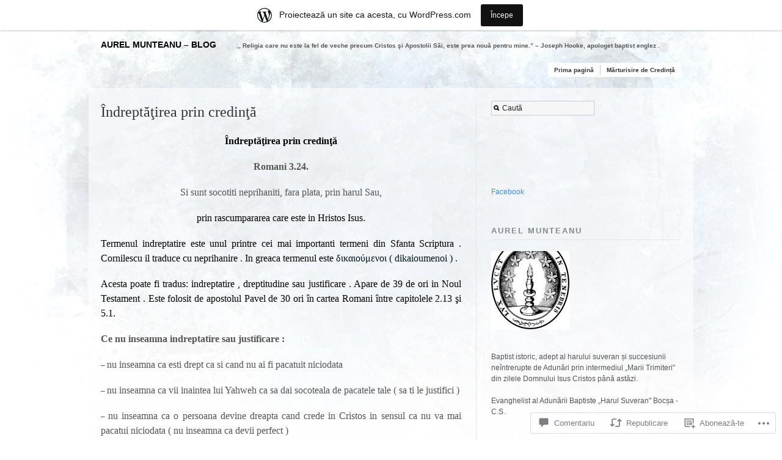

--- FILE ---
content_type: text/html; charset=UTF-8
request_url: https://aurelmunteanu.wordpress.com/2018/06/22/indreptatirea-prin-credinta/
body_size: 51824
content:
<!DOCTYPE html PUBLIC "-//W3C//DTD XHTML 1.0 Transitional//EN" "http://www.w3.org/TR/xhtml1/DTD/xhtml1-transitional.dtd">
<!--[if IE 6]>
<html xmlns="http://www.w3.org/1999/xhtml" lang="ro-RO" class="lteIE6">
<![endif]-->
<!--[if IE 7]>
<html xmlns="http://www.w3.org/1999/xhtml" lang="ro-RO" id="ie7">
<![endif]-->
<!--[if !(IE 6) & !(IE 7)]><!-->
<html lang="ro-RO">
<!--<![endif]-->
<head profile="http://gmpg.org/xfn/11">
<meta http-equiv="Content-Type" content="text/html; charset=UTF-8" />
<title>Îndreptăţirea prin credinţă | Aurel Munteanu - blog</title>
<link rel="pingback" href="https://aurelmunteanu.wordpress.com/xmlrpc.php" />
<meta name='robots' content='max-image-preview:large' />
<link rel='dns-prefetch' href='//widgets.wp.com' />
<link rel='dns-prefetch' href='//s0.wp.com' />
<link rel="alternate" type="application/rss+xml" title="Flux Aurel Munteanu - blog &raquo;" href="https://aurelmunteanu.wordpress.com/feed/" />
<link rel="alternate" type="application/rss+xml" title="Flux comentarii Aurel Munteanu - blog &raquo;" href="https://aurelmunteanu.wordpress.com/comments/feed/" />
<link rel="alternate" type="application/rss+xml" title="Flux comentarii Aurel Munteanu - blog &raquo; Îndreptăţirea prin credinţă" href="https://aurelmunteanu.wordpress.com/2018/06/22/indreptatirea-prin-credinta/feed/" />
	<script type="text/javascript">
		/* <![CDATA[ */
		function addLoadEvent(func) {
			var oldonload = window.onload;
			if (typeof window.onload != 'function') {
				window.onload = func;
			} else {
				window.onload = function () {
					oldonload();
					func();
				}
			}
		}
		/* ]]> */
	</script>
	<link crossorigin='anonymous' rel='stylesheet' id='all-css-0-1' href='/_static/??-eJxtjNsKwjAQRH/IuBYl4oP4LWm6hDSbbMhu8Pe1pSheXgbOcGbgXo3nolgUcjeVeohFYEatzqeNITMvMXVCgYbkFCdTWfSL9l5kB/8vKSZ8H6/0o4/E4TXIriXUWIIZXYOn+tks41u+Dmc72NPhYo/zAy/zS9w=&cssminify=yes' type='text/css' media='all' />
<style id='wp-emoji-styles-inline-css'>

	img.wp-smiley, img.emoji {
		display: inline !important;
		border: none !important;
		box-shadow: none !important;
		height: 1em !important;
		width: 1em !important;
		margin: 0 0.07em !important;
		vertical-align: -0.1em !important;
		background: none !important;
		padding: 0 !important;
	}
/*# sourceURL=wp-emoji-styles-inline-css */
</style>
<link crossorigin='anonymous' rel='stylesheet' id='all-css-2-1' href='/wp-content/plugins/gutenberg-core/v22.2.0/build/styles/block-library/style.css?m=1764855221i&cssminify=yes' type='text/css' media='all' />
<style id='wp-block-library-inline-css'>
.has-text-align-justify {
	text-align:justify;
}
.has-text-align-justify{text-align:justify;}

/*# sourceURL=wp-block-library-inline-css */
</style><style id='wp-block-buttons-inline-css'>
.wp-block-buttons{box-sizing:border-box}.wp-block-buttons.is-vertical{flex-direction:column}.wp-block-buttons.is-vertical>.wp-block-button:last-child{margin-bottom:0}.wp-block-buttons>.wp-block-button{display:inline-block;margin:0}.wp-block-buttons.is-content-justification-left{justify-content:flex-start}.wp-block-buttons.is-content-justification-left.is-vertical{align-items:flex-start}.wp-block-buttons.is-content-justification-center{justify-content:center}.wp-block-buttons.is-content-justification-center.is-vertical{align-items:center}.wp-block-buttons.is-content-justification-right{justify-content:flex-end}.wp-block-buttons.is-content-justification-right.is-vertical{align-items:flex-end}.wp-block-buttons.is-content-justification-space-between{justify-content:space-between}.wp-block-buttons.aligncenter{text-align:center}.wp-block-buttons:not(.is-content-justification-space-between,.is-content-justification-right,.is-content-justification-left,.is-content-justification-center) .wp-block-button.aligncenter{margin-left:auto;margin-right:auto;width:100%}.wp-block-buttons[style*=text-decoration] .wp-block-button,.wp-block-buttons[style*=text-decoration] .wp-block-button__link{text-decoration:inherit}.wp-block-buttons.has-custom-font-size .wp-block-button__link{font-size:inherit}.wp-block-buttons .wp-block-button__link{width:100%}.wp-block-button.aligncenter{text-align:center}
/*# sourceURL=/wp-content/plugins/gutenberg-core/v22.2.0/build/styles/block-library/buttons/style.css */
</style>
<style id='wp-block-paragraph-inline-css'>
.is-small-text{font-size:.875em}.is-regular-text{font-size:1em}.is-large-text{font-size:2.25em}.is-larger-text{font-size:3em}.has-drop-cap:not(:focus):first-letter{float:left;font-size:8.4em;font-style:normal;font-weight:100;line-height:.68;margin:.05em .1em 0 0;text-transform:uppercase}body.rtl .has-drop-cap:not(:focus):first-letter{float:none;margin-left:.1em}p.has-drop-cap.has-background{overflow:hidden}:root :where(p.has-background){padding:1.25em 2.375em}:where(p.has-text-color:not(.has-link-color)) a{color:inherit}p.has-text-align-left[style*="writing-mode:vertical-lr"],p.has-text-align-right[style*="writing-mode:vertical-rl"]{rotate:180deg}
/*# sourceURL=/wp-content/plugins/gutenberg-core/v22.2.0/build/styles/block-library/paragraph/style.css */
</style>
<style id='wp-block-button-inline-css'>
.wp-block-button__link{align-content:center;box-sizing:border-box;cursor:pointer;display:inline-block;height:100%;text-align:center;word-break:break-word}.wp-block-button__link.aligncenter{text-align:center}.wp-block-button__link.alignright{text-align:right}:where(.wp-block-button__link){border-radius:9999px;box-shadow:none;padding:calc(.667em + 2px) calc(1.333em + 2px);text-decoration:none}.wp-block-button[style*=text-decoration] .wp-block-button__link{text-decoration:inherit}.wp-block-buttons>.wp-block-button.has-custom-width{max-width:none}.wp-block-buttons>.wp-block-button.has-custom-width .wp-block-button__link{width:100%}.wp-block-buttons>.wp-block-button.has-custom-font-size .wp-block-button__link{font-size:inherit}.wp-block-buttons>.wp-block-button.wp-block-button__width-25{width:calc(25% - var(--wp--style--block-gap, .5em)*.75)}.wp-block-buttons>.wp-block-button.wp-block-button__width-50{width:calc(50% - var(--wp--style--block-gap, .5em)*.5)}.wp-block-buttons>.wp-block-button.wp-block-button__width-75{width:calc(75% - var(--wp--style--block-gap, .5em)*.25)}.wp-block-buttons>.wp-block-button.wp-block-button__width-100{flex-basis:100%;width:100%}.wp-block-buttons.is-vertical>.wp-block-button.wp-block-button__width-25{width:25%}.wp-block-buttons.is-vertical>.wp-block-button.wp-block-button__width-50{width:50%}.wp-block-buttons.is-vertical>.wp-block-button.wp-block-button__width-75{width:75%}.wp-block-button.is-style-squared,.wp-block-button__link.wp-block-button.is-style-squared{border-radius:0}.wp-block-button.no-border-radius,.wp-block-button__link.no-border-radius{border-radius:0!important}:root :where(.wp-block-button .wp-block-button__link.is-style-outline),:root :where(.wp-block-button.is-style-outline>.wp-block-button__link){border:2px solid;padding:.667em 1.333em}:root :where(.wp-block-button .wp-block-button__link.is-style-outline:not(.has-text-color)),:root :where(.wp-block-button.is-style-outline>.wp-block-button__link:not(.has-text-color)){color:currentColor}:root :where(.wp-block-button .wp-block-button__link.is-style-outline:not(.has-background)),:root :where(.wp-block-button.is-style-outline>.wp-block-button__link:not(.has-background)){background-color:initial;background-image:none}
/*# sourceURL=/wp-content/plugins/gutenberg-core/v22.2.0/build/styles/block-library/button/style.css */
</style>
<style id='global-styles-inline-css'>
:root{--wp--preset--aspect-ratio--square: 1;--wp--preset--aspect-ratio--4-3: 4/3;--wp--preset--aspect-ratio--3-4: 3/4;--wp--preset--aspect-ratio--3-2: 3/2;--wp--preset--aspect-ratio--2-3: 2/3;--wp--preset--aspect-ratio--16-9: 16/9;--wp--preset--aspect-ratio--9-16: 9/16;--wp--preset--color--black: #000000;--wp--preset--color--cyan-bluish-gray: #abb8c3;--wp--preset--color--white: #ffffff;--wp--preset--color--pale-pink: #f78da7;--wp--preset--color--vivid-red: #cf2e2e;--wp--preset--color--luminous-vivid-orange: #ff6900;--wp--preset--color--luminous-vivid-amber: #fcb900;--wp--preset--color--light-green-cyan: #7bdcb5;--wp--preset--color--vivid-green-cyan: #00d084;--wp--preset--color--pale-cyan-blue: #8ed1fc;--wp--preset--color--vivid-cyan-blue: #0693e3;--wp--preset--color--vivid-purple: #9b51e0;--wp--preset--gradient--vivid-cyan-blue-to-vivid-purple: linear-gradient(135deg,rgb(6,147,227) 0%,rgb(155,81,224) 100%);--wp--preset--gradient--light-green-cyan-to-vivid-green-cyan: linear-gradient(135deg,rgb(122,220,180) 0%,rgb(0,208,130) 100%);--wp--preset--gradient--luminous-vivid-amber-to-luminous-vivid-orange: linear-gradient(135deg,rgb(252,185,0) 0%,rgb(255,105,0) 100%);--wp--preset--gradient--luminous-vivid-orange-to-vivid-red: linear-gradient(135deg,rgb(255,105,0) 0%,rgb(207,46,46) 100%);--wp--preset--gradient--very-light-gray-to-cyan-bluish-gray: linear-gradient(135deg,rgb(238,238,238) 0%,rgb(169,184,195) 100%);--wp--preset--gradient--cool-to-warm-spectrum: linear-gradient(135deg,rgb(74,234,220) 0%,rgb(151,120,209) 20%,rgb(207,42,186) 40%,rgb(238,44,130) 60%,rgb(251,105,98) 80%,rgb(254,248,76) 100%);--wp--preset--gradient--blush-light-purple: linear-gradient(135deg,rgb(255,206,236) 0%,rgb(152,150,240) 100%);--wp--preset--gradient--blush-bordeaux: linear-gradient(135deg,rgb(254,205,165) 0%,rgb(254,45,45) 50%,rgb(107,0,62) 100%);--wp--preset--gradient--luminous-dusk: linear-gradient(135deg,rgb(255,203,112) 0%,rgb(199,81,192) 50%,rgb(65,88,208) 100%);--wp--preset--gradient--pale-ocean: linear-gradient(135deg,rgb(255,245,203) 0%,rgb(182,227,212) 50%,rgb(51,167,181) 100%);--wp--preset--gradient--electric-grass: linear-gradient(135deg,rgb(202,248,128) 0%,rgb(113,206,126) 100%);--wp--preset--gradient--midnight: linear-gradient(135deg,rgb(2,3,129) 0%,rgb(40,116,252) 100%);--wp--preset--font-size--small: 13px;--wp--preset--font-size--medium: 20px;--wp--preset--font-size--large: 36px;--wp--preset--font-size--x-large: 42px;--wp--preset--font-family--albert-sans: 'Albert Sans', sans-serif;--wp--preset--font-family--alegreya: Alegreya, serif;--wp--preset--font-family--arvo: Arvo, serif;--wp--preset--font-family--bodoni-moda: 'Bodoni Moda', serif;--wp--preset--font-family--bricolage-grotesque: 'Bricolage Grotesque', sans-serif;--wp--preset--font-family--cabin: Cabin, sans-serif;--wp--preset--font-family--chivo: Chivo, sans-serif;--wp--preset--font-family--commissioner: Commissioner, sans-serif;--wp--preset--font-family--cormorant: Cormorant, serif;--wp--preset--font-family--courier-prime: 'Courier Prime', monospace;--wp--preset--font-family--crimson-pro: 'Crimson Pro', serif;--wp--preset--font-family--dm-mono: 'DM Mono', monospace;--wp--preset--font-family--dm-sans: 'DM Sans', sans-serif;--wp--preset--font-family--dm-serif-display: 'DM Serif Display', serif;--wp--preset--font-family--domine: Domine, serif;--wp--preset--font-family--eb-garamond: 'EB Garamond', serif;--wp--preset--font-family--epilogue: Epilogue, sans-serif;--wp--preset--font-family--fahkwang: Fahkwang, sans-serif;--wp--preset--font-family--figtree: Figtree, sans-serif;--wp--preset--font-family--fira-sans: 'Fira Sans', sans-serif;--wp--preset--font-family--fjalla-one: 'Fjalla One', sans-serif;--wp--preset--font-family--fraunces: Fraunces, serif;--wp--preset--font-family--gabarito: Gabarito, system-ui;--wp--preset--font-family--ibm-plex-mono: 'IBM Plex Mono', monospace;--wp--preset--font-family--ibm-plex-sans: 'IBM Plex Sans', sans-serif;--wp--preset--font-family--ibarra-real-nova: 'Ibarra Real Nova', serif;--wp--preset--font-family--instrument-serif: 'Instrument Serif', serif;--wp--preset--font-family--inter: Inter, sans-serif;--wp--preset--font-family--josefin-sans: 'Josefin Sans', sans-serif;--wp--preset--font-family--jost: Jost, sans-serif;--wp--preset--font-family--libre-baskerville: 'Libre Baskerville', serif;--wp--preset--font-family--libre-franklin: 'Libre Franklin', sans-serif;--wp--preset--font-family--literata: Literata, serif;--wp--preset--font-family--lora: Lora, serif;--wp--preset--font-family--merriweather: Merriweather, serif;--wp--preset--font-family--montserrat: Montserrat, sans-serif;--wp--preset--font-family--newsreader: Newsreader, serif;--wp--preset--font-family--noto-sans-mono: 'Noto Sans Mono', sans-serif;--wp--preset--font-family--nunito: Nunito, sans-serif;--wp--preset--font-family--open-sans: 'Open Sans', sans-serif;--wp--preset--font-family--overpass: Overpass, sans-serif;--wp--preset--font-family--pt-serif: 'PT Serif', serif;--wp--preset--font-family--petrona: Petrona, serif;--wp--preset--font-family--piazzolla: Piazzolla, serif;--wp--preset--font-family--playfair-display: 'Playfair Display', serif;--wp--preset--font-family--plus-jakarta-sans: 'Plus Jakarta Sans', sans-serif;--wp--preset--font-family--poppins: Poppins, sans-serif;--wp--preset--font-family--raleway: Raleway, sans-serif;--wp--preset--font-family--roboto: Roboto, sans-serif;--wp--preset--font-family--roboto-slab: 'Roboto Slab', serif;--wp--preset--font-family--rubik: Rubik, sans-serif;--wp--preset--font-family--rufina: Rufina, serif;--wp--preset--font-family--sora: Sora, sans-serif;--wp--preset--font-family--source-sans-3: 'Source Sans 3', sans-serif;--wp--preset--font-family--source-serif-4: 'Source Serif 4', serif;--wp--preset--font-family--space-mono: 'Space Mono', monospace;--wp--preset--font-family--syne: Syne, sans-serif;--wp--preset--font-family--texturina: Texturina, serif;--wp--preset--font-family--urbanist: Urbanist, sans-serif;--wp--preset--font-family--work-sans: 'Work Sans', sans-serif;--wp--preset--spacing--20: 0.44rem;--wp--preset--spacing--30: 0.67rem;--wp--preset--spacing--40: 1rem;--wp--preset--spacing--50: 1.5rem;--wp--preset--spacing--60: 2.25rem;--wp--preset--spacing--70: 3.38rem;--wp--preset--spacing--80: 5.06rem;--wp--preset--shadow--natural: 6px 6px 9px rgba(0, 0, 0, 0.2);--wp--preset--shadow--deep: 12px 12px 50px rgba(0, 0, 0, 0.4);--wp--preset--shadow--sharp: 6px 6px 0px rgba(0, 0, 0, 0.2);--wp--preset--shadow--outlined: 6px 6px 0px -3px rgb(255, 255, 255), 6px 6px rgb(0, 0, 0);--wp--preset--shadow--crisp: 6px 6px 0px rgb(0, 0, 0);}:where(.is-layout-flex){gap: 0.5em;}:where(.is-layout-grid){gap: 0.5em;}body .is-layout-flex{display: flex;}.is-layout-flex{flex-wrap: wrap;align-items: center;}.is-layout-flex > :is(*, div){margin: 0;}body .is-layout-grid{display: grid;}.is-layout-grid > :is(*, div){margin: 0;}:where(.wp-block-columns.is-layout-flex){gap: 2em;}:where(.wp-block-columns.is-layout-grid){gap: 2em;}:where(.wp-block-post-template.is-layout-flex){gap: 1.25em;}:where(.wp-block-post-template.is-layout-grid){gap: 1.25em;}.has-black-color{color: var(--wp--preset--color--black) !important;}.has-cyan-bluish-gray-color{color: var(--wp--preset--color--cyan-bluish-gray) !important;}.has-white-color{color: var(--wp--preset--color--white) !important;}.has-pale-pink-color{color: var(--wp--preset--color--pale-pink) !important;}.has-vivid-red-color{color: var(--wp--preset--color--vivid-red) !important;}.has-luminous-vivid-orange-color{color: var(--wp--preset--color--luminous-vivid-orange) !important;}.has-luminous-vivid-amber-color{color: var(--wp--preset--color--luminous-vivid-amber) !important;}.has-light-green-cyan-color{color: var(--wp--preset--color--light-green-cyan) !important;}.has-vivid-green-cyan-color{color: var(--wp--preset--color--vivid-green-cyan) !important;}.has-pale-cyan-blue-color{color: var(--wp--preset--color--pale-cyan-blue) !important;}.has-vivid-cyan-blue-color{color: var(--wp--preset--color--vivid-cyan-blue) !important;}.has-vivid-purple-color{color: var(--wp--preset--color--vivid-purple) !important;}.has-black-background-color{background-color: var(--wp--preset--color--black) !important;}.has-cyan-bluish-gray-background-color{background-color: var(--wp--preset--color--cyan-bluish-gray) !important;}.has-white-background-color{background-color: var(--wp--preset--color--white) !important;}.has-pale-pink-background-color{background-color: var(--wp--preset--color--pale-pink) !important;}.has-vivid-red-background-color{background-color: var(--wp--preset--color--vivid-red) !important;}.has-luminous-vivid-orange-background-color{background-color: var(--wp--preset--color--luminous-vivid-orange) !important;}.has-luminous-vivid-amber-background-color{background-color: var(--wp--preset--color--luminous-vivid-amber) !important;}.has-light-green-cyan-background-color{background-color: var(--wp--preset--color--light-green-cyan) !important;}.has-vivid-green-cyan-background-color{background-color: var(--wp--preset--color--vivid-green-cyan) !important;}.has-pale-cyan-blue-background-color{background-color: var(--wp--preset--color--pale-cyan-blue) !important;}.has-vivid-cyan-blue-background-color{background-color: var(--wp--preset--color--vivid-cyan-blue) !important;}.has-vivid-purple-background-color{background-color: var(--wp--preset--color--vivid-purple) !important;}.has-black-border-color{border-color: var(--wp--preset--color--black) !important;}.has-cyan-bluish-gray-border-color{border-color: var(--wp--preset--color--cyan-bluish-gray) !important;}.has-white-border-color{border-color: var(--wp--preset--color--white) !important;}.has-pale-pink-border-color{border-color: var(--wp--preset--color--pale-pink) !important;}.has-vivid-red-border-color{border-color: var(--wp--preset--color--vivid-red) !important;}.has-luminous-vivid-orange-border-color{border-color: var(--wp--preset--color--luminous-vivid-orange) !important;}.has-luminous-vivid-amber-border-color{border-color: var(--wp--preset--color--luminous-vivid-amber) !important;}.has-light-green-cyan-border-color{border-color: var(--wp--preset--color--light-green-cyan) !important;}.has-vivid-green-cyan-border-color{border-color: var(--wp--preset--color--vivid-green-cyan) !important;}.has-pale-cyan-blue-border-color{border-color: var(--wp--preset--color--pale-cyan-blue) !important;}.has-vivid-cyan-blue-border-color{border-color: var(--wp--preset--color--vivid-cyan-blue) !important;}.has-vivid-purple-border-color{border-color: var(--wp--preset--color--vivid-purple) !important;}.has-vivid-cyan-blue-to-vivid-purple-gradient-background{background: var(--wp--preset--gradient--vivid-cyan-blue-to-vivid-purple) !important;}.has-light-green-cyan-to-vivid-green-cyan-gradient-background{background: var(--wp--preset--gradient--light-green-cyan-to-vivid-green-cyan) !important;}.has-luminous-vivid-amber-to-luminous-vivid-orange-gradient-background{background: var(--wp--preset--gradient--luminous-vivid-amber-to-luminous-vivid-orange) !important;}.has-luminous-vivid-orange-to-vivid-red-gradient-background{background: var(--wp--preset--gradient--luminous-vivid-orange-to-vivid-red) !important;}.has-very-light-gray-to-cyan-bluish-gray-gradient-background{background: var(--wp--preset--gradient--very-light-gray-to-cyan-bluish-gray) !important;}.has-cool-to-warm-spectrum-gradient-background{background: var(--wp--preset--gradient--cool-to-warm-spectrum) !important;}.has-blush-light-purple-gradient-background{background: var(--wp--preset--gradient--blush-light-purple) !important;}.has-blush-bordeaux-gradient-background{background: var(--wp--preset--gradient--blush-bordeaux) !important;}.has-luminous-dusk-gradient-background{background: var(--wp--preset--gradient--luminous-dusk) !important;}.has-pale-ocean-gradient-background{background: var(--wp--preset--gradient--pale-ocean) !important;}.has-electric-grass-gradient-background{background: var(--wp--preset--gradient--electric-grass) !important;}.has-midnight-gradient-background{background: var(--wp--preset--gradient--midnight) !important;}.has-small-font-size{font-size: var(--wp--preset--font-size--small) !important;}.has-medium-font-size{font-size: var(--wp--preset--font-size--medium) !important;}.has-large-font-size{font-size: var(--wp--preset--font-size--large) !important;}.has-x-large-font-size{font-size: var(--wp--preset--font-size--x-large) !important;}.has-albert-sans-font-family{font-family: var(--wp--preset--font-family--albert-sans) !important;}.has-alegreya-font-family{font-family: var(--wp--preset--font-family--alegreya) !important;}.has-arvo-font-family{font-family: var(--wp--preset--font-family--arvo) !important;}.has-bodoni-moda-font-family{font-family: var(--wp--preset--font-family--bodoni-moda) !important;}.has-bricolage-grotesque-font-family{font-family: var(--wp--preset--font-family--bricolage-grotesque) !important;}.has-cabin-font-family{font-family: var(--wp--preset--font-family--cabin) !important;}.has-chivo-font-family{font-family: var(--wp--preset--font-family--chivo) !important;}.has-commissioner-font-family{font-family: var(--wp--preset--font-family--commissioner) !important;}.has-cormorant-font-family{font-family: var(--wp--preset--font-family--cormorant) !important;}.has-courier-prime-font-family{font-family: var(--wp--preset--font-family--courier-prime) !important;}.has-crimson-pro-font-family{font-family: var(--wp--preset--font-family--crimson-pro) !important;}.has-dm-mono-font-family{font-family: var(--wp--preset--font-family--dm-mono) !important;}.has-dm-sans-font-family{font-family: var(--wp--preset--font-family--dm-sans) !important;}.has-dm-serif-display-font-family{font-family: var(--wp--preset--font-family--dm-serif-display) !important;}.has-domine-font-family{font-family: var(--wp--preset--font-family--domine) !important;}.has-eb-garamond-font-family{font-family: var(--wp--preset--font-family--eb-garamond) !important;}.has-epilogue-font-family{font-family: var(--wp--preset--font-family--epilogue) !important;}.has-fahkwang-font-family{font-family: var(--wp--preset--font-family--fahkwang) !important;}.has-figtree-font-family{font-family: var(--wp--preset--font-family--figtree) !important;}.has-fira-sans-font-family{font-family: var(--wp--preset--font-family--fira-sans) !important;}.has-fjalla-one-font-family{font-family: var(--wp--preset--font-family--fjalla-one) !important;}.has-fraunces-font-family{font-family: var(--wp--preset--font-family--fraunces) !important;}.has-gabarito-font-family{font-family: var(--wp--preset--font-family--gabarito) !important;}.has-ibm-plex-mono-font-family{font-family: var(--wp--preset--font-family--ibm-plex-mono) !important;}.has-ibm-plex-sans-font-family{font-family: var(--wp--preset--font-family--ibm-plex-sans) !important;}.has-ibarra-real-nova-font-family{font-family: var(--wp--preset--font-family--ibarra-real-nova) !important;}.has-instrument-serif-font-family{font-family: var(--wp--preset--font-family--instrument-serif) !important;}.has-inter-font-family{font-family: var(--wp--preset--font-family--inter) !important;}.has-josefin-sans-font-family{font-family: var(--wp--preset--font-family--josefin-sans) !important;}.has-jost-font-family{font-family: var(--wp--preset--font-family--jost) !important;}.has-libre-baskerville-font-family{font-family: var(--wp--preset--font-family--libre-baskerville) !important;}.has-libre-franklin-font-family{font-family: var(--wp--preset--font-family--libre-franklin) !important;}.has-literata-font-family{font-family: var(--wp--preset--font-family--literata) !important;}.has-lora-font-family{font-family: var(--wp--preset--font-family--lora) !important;}.has-merriweather-font-family{font-family: var(--wp--preset--font-family--merriweather) !important;}.has-montserrat-font-family{font-family: var(--wp--preset--font-family--montserrat) !important;}.has-newsreader-font-family{font-family: var(--wp--preset--font-family--newsreader) !important;}.has-noto-sans-mono-font-family{font-family: var(--wp--preset--font-family--noto-sans-mono) !important;}.has-nunito-font-family{font-family: var(--wp--preset--font-family--nunito) !important;}.has-open-sans-font-family{font-family: var(--wp--preset--font-family--open-sans) !important;}.has-overpass-font-family{font-family: var(--wp--preset--font-family--overpass) !important;}.has-pt-serif-font-family{font-family: var(--wp--preset--font-family--pt-serif) !important;}.has-petrona-font-family{font-family: var(--wp--preset--font-family--petrona) !important;}.has-piazzolla-font-family{font-family: var(--wp--preset--font-family--piazzolla) !important;}.has-playfair-display-font-family{font-family: var(--wp--preset--font-family--playfair-display) !important;}.has-plus-jakarta-sans-font-family{font-family: var(--wp--preset--font-family--plus-jakarta-sans) !important;}.has-poppins-font-family{font-family: var(--wp--preset--font-family--poppins) !important;}.has-raleway-font-family{font-family: var(--wp--preset--font-family--raleway) !important;}.has-roboto-font-family{font-family: var(--wp--preset--font-family--roboto) !important;}.has-roboto-slab-font-family{font-family: var(--wp--preset--font-family--roboto-slab) !important;}.has-rubik-font-family{font-family: var(--wp--preset--font-family--rubik) !important;}.has-rufina-font-family{font-family: var(--wp--preset--font-family--rufina) !important;}.has-sora-font-family{font-family: var(--wp--preset--font-family--sora) !important;}.has-source-sans-3-font-family{font-family: var(--wp--preset--font-family--source-sans-3) !important;}.has-source-serif-4-font-family{font-family: var(--wp--preset--font-family--source-serif-4) !important;}.has-space-mono-font-family{font-family: var(--wp--preset--font-family--space-mono) !important;}.has-syne-font-family{font-family: var(--wp--preset--font-family--syne) !important;}.has-texturina-font-family{font-family: var(--wp--preset--font-family--texturina) !important;}.has-urbanist-font-family{font-family: var(--wp--preset--font-family--urbanist) !important;}.has-work-sans-font-family{font-family: var(--wp--preset--font-family--work-sans) !important;}
/*# sourceURL=global-styles-inline-css */
</style>

<style id='classic-theme-styles-inline-css'>
/*! This file is auto-generated */
.wp-block-button__link{color:#fff;background-color:#32373c;border-radius:9999px;box-shadow:none;text-decoration:none;padding:calc(.667em + 2px) calc(1.333em + 2px);font-size:1.125em}.wp-block-file__button{background:#32373c;color:#fff;text-decoration:none}
/*# sourceURL=/wp-includes/css/classic-themes.min.css */
</style>
<link crossorigin='anonymous' rel='stylesheet' id='all-css-4-1' href='/_static/??-eJx9jskOwjAMRH+IYPblgPgUlMWClDqJYqf9fVxVXABxseSZefbAWIzPSTAJUDOlb/eYGHyuqDoVK6AJwhAt9kgaW3rmBfzGxqKMca5UZDY6KTYy8lCQ/3EdSrH+aVSaT8wGUM7pbd4GTCFXsE0yWZHovzDg6sG12AcYsDp9reLUmT/3qcyVLuvj4bRd7fbnTfcCmvdj7g==&cssminify=yes' type='text/css' media='all' />
<link rel='stylesheet' id='verbum-gutenberg-css-css' href='https://widgets.wp.com/verbum-block-editor/block-editor.css?ver=1738686361' media='all' />
<link crossorigin='anonymous' rel='stylesheet' id='all-css-6-1' href='/wp-content/themes/pub/modularity-lite/style.css?m=1741693338i&cssminify=yes' type='text/css' media='all' />
<link crossorigin='anonymous' rel='stylesheet' id='screenprojection-css-7-1' href='/wp-content/themes/pub/modularity-lite/library/styles/screen.css?m=1289600476i&cssminify=yes' type='text/css' media='screen, projection' />
<link crossorigin='anonymous' rel='stylesheet' id='print-css-8-1' href='/wp-content/themes/pub/modularity-lite/library/styles/print.css?m=1361549426i&cssminify=yes' type='text/css' media='print' />
<link crossorigin='anonymous' rel='stylesheet' id='all-css-13-1' href='/_static/??-eJx9y0EKAjEMheELGcNARV2IZ+nUmImkTWlTBm/vuBs37t4P78O1QrLiVBx9oUwd65gx22NobOJvUHFCFV78mHo/4A7kAVUHS+nYaFbjbTJur13+Q0wGaim6WPkJeGqU9qX3fJvC6RrC5TyF1weYrkBR&cssminify=yes' type='text/css' media='all' />
<style id='jetpack-global-styles-frontend-style-inline-css'>
:root { --font-headings: unset; --font-base: unset; --font-headings-default: -apple-system,BlinkMacSystemFont,"Segoe UI",Roboto,Oxygen-Sans,Ubuntu,Cantarell,"Helvetica Neue",sans-serif; --font-base-default: -apple-system,BlinkMacSystemFont,"Segoe UI",Roboto,Oxygen-Sans,Ubuntu,Cantarell,"Helvetica Neue",sans-serif;}
/*# sourceURL=jetpack-global-styles-frontend-style-inline-css */
</style>
<link crossorigin='anonymous' rel='stylesheet' id='all-css-15-1' href='/_static/??-eJyNjcEKwjAQRH/IuFRT6kX8FNkmS5K6yQY3Qfx7bfEiXrwM82B4A49qnJRGpUHupnIPqSgs1Cq624chi6zhO5OCRryTR++fW00l7J3qDv43XVNxoOISsmEJol/wY2uR8vs3WggsM/I6uOTzMI3Hw8lOg11eUT1JKA==&cssminify=yes' type='text/css' media='all' />
<script type="text/javascript" id="jetpack_related-posts-js-extra">
/* <![CDATA[ */
var related_posts_js_options = {"post_heading":"h4"};
//# sourceURL=jetpack_related-posts-js-extra
/* ]]> */
</script>
<script type="text/javascript" id="wpcom-actionbar-placeholder-js-extra">
/* <![CDATA[ */
var actionbardata = {"siteID":"11136572","postID":"4279","siteURL":"https://aurelmunteanu.wordpress.com","xhrURL":"https://aurelmunteanu.wordpress.com/wp-admin/admin-ajax.php","nonce":"f23bfaeb8e","isLoggedIn":"","statusMessage":"","subsEmailDefault":"instantly","proxyScriptUrl":"https://s0.wp.com/wp-content/js/wpcom-proxy-request.js?m=1513050504i&amp;ver=20211021","shortlink":"https://wp.me/pKJ88-171","i18n":{"followedText":"Acum, articolele noi de pe acest site vor ap\u0103rea acum \u00een \u003Ca href=\"https://wordpress.com/reader\"\u003ECititor\u003C/a\u003E","foldBar":"Restr\u00e2nge aceast\u0103 bar\u0103","unfoldBar":"Extinde aceast\u0103 bar\u0103","shortLinkCopied":"Am copiat leg\u0103tura scurt\u0103 \u00een clipboard."}};
//# sourceURL=wpcom-actionbar-placeholder-js-extra
/* ]]> */
</script>
<script type="text/javascript" id="jetpack-mu-wpcom-settings-js-before">
/* <![CDATA[ */
var JETPACK_MU_WPCOM_SETTINGS = {"assetsUrl":"https://s0.wp.com/wp-content/mu-plugins/jetpack-mu-wpcom-plugin/moon/jetpack_vendor/automattic/jetpack-mu-wpcom/src/build/"};
//# sourceURL=jetpack-mu-wpcom-settings-js-before
/* ]]> */
</script>
<script crossorigin='anonymous' type='text/javascript'  src='/_static/??/wp-content/mu-plugins/jetpack-plugin/moon/_inc/build/related-posts/related-posts.min.js,/wp-content/js/rlt-proxy.js?m=1755006225j'></script>
<script type="text/javascript" id="rlt-proxy-js-after">
/* <![CDATA[ */
	rltInitialize( {"token":null,"iframeOrigins":["https:\/\/widgets.wp.com"]} );
//# sourceURL=rlt-proxy-js-after
/* ]]> */
</script>
<link rel="EditURI" type="application/rsd+xml" title="RSD" href="https://aurelmunteanu.wordpress.com/xmlrpc.php?rsd" />
<meta name="generator" content="WordPress.com" />
<link rel="canonical" href="https://aurelmunteanu.wordpress.com/2018/06/22/indreptatirea-prin-credinta/" />
<link rel='shortlink' href='https://wp.me/pKJ88-171' />
<link rel="alternate" type="application/json+oembed" href="https://public-api.wordpress.com/oembed/?format=json&amp;url=https%3A%2F%2Faurelmunteanu.wordpress.com%2F2018%2F06%2F22%2Findreptatirea-prin-credinta%2F&amp;for=wpcom-auto-discovery" /><link rel="alternate" type="application/xml+oembed" href="https://public-api.wordpress.com/oembed/?format=xml&amp;url=https%3A%2F%2Faurelmunteanu.wordpress.com%2F2018%2F06%2F22%2Findreptatirea-prin-credinta%2F&amp;for=wpcom-auto-discovery" />
<!-- Jetpack Open Graph Tags -->
<meta property="og:type" content="article" />
<meta property="og:title" content="Îndreptăţirea prin credinţă" />
<meta property="og:url" content="https://aurelmunteanu.wordpress.com/2018/06/22/indreptatirea-prin-credinta/" />
<meta property="og:description" content="Îndreptăţirea prin credinţă Romani 3.24. Si sunt socotiti neprihaniti, fara plata, prin harul Sau, prin rascumpararea care este in Hristos Isus. Termenul indreptatire este unul printre cei mai impo…" />
<meta property="article:published_time" content="2018-06-22T16:02:36+00:00" />
<meta property="article:modified_time" content="2018-06-22T16:02:36+00:00" />
<meta property="og:site_name" content="Aurel Munteanu - blog" />
<meta property="og:image" content="https://aurelmunteanu.wordpress.com/wp-content/uploads/2024/08/cropped-aurel-munteanu-youtube.png?w=200" />
<meta property="og:image:width" content="200" />
<meta property="og:image:height" content="200" />
<meta property="og:image:alt" content="" />
<meta property="og:locale" content="ro_RO" />
<meta property="fb:app_id" content="249643311490" />
<meta property="article:publisher" content="https://www.facebook.com/WordPresscom" />
<meta name="twitter:creator" content="@AurelMunteanu" />
<meta name="twitter:site" content="@AurelMunteanu" />
<meta name="twitter:text:title" content="Îndreptăţirea prin credinţă" />
<meta name="twitter:image" content="https://aurelmunteanu.wordpress.com/wp-content/uploads/2024/08/cropped-aurel-munteanu-youtube.png?w=240" />
<meta name="twitter:card" content="summary" />

<!-- End Jetpack Open Graph Tags -->
<link rel='openid.server' href='https://aurelmunteanu.wordpress.com/?openidserver=1' />
<link rel='openid.delegate' href='https://aurelmunteanu.wordpress.com/' />
<link rel="search" type="application/opensearchdescription+xml" href="https://aurelmunteanu.wordpress.com/osd.xml" title="Aurel Munteanu - blog" />
<link rel="search" type="application/opensearchdescription+xml" href="https://s1.wp.com/opensearch.xml" title="WordPress.com" />
<style type="text/css">.recentcomments a{display:inline !important;padding:0 !important;margin:0 !important;}</style>		<style type="text/css">
			.recentcomments a {
				display: inline !important;
				padding: 0 !important;
				margin: 0 !important;
			}

			table.recentcommentsavatartop img.avatar, table.recentcommentsavatarend img.avatar {
				border: 0px;
				margin: 0;
			}

			table.recentcommentsavatartop a, table.recentcommentsavatarend a {
				border: 0px !important;
				background-color: transparent !important;
			}

			td.recentcommentsavatarend, td.recentcommentsavatartop {
				padding: 0px 0px 1px 0px;
				margin: 0px;
			}

			td.recentcommentstextend {
				border: none !important;
				padding: 0px 0px 2px 10px;
			}

			.rtl td.recentcommentstextend {
				padding: 0px 10px 2px 0px;
			}

			td.recentcommentstexttop {
				border: none;
				padding: 0px 0px 0px 10px;
			}

			.rtl td.recentcommentstexttop {
				padding: 0px 10px 0px 0px;
			}
		</style>
		<meta name="description" content="Îndreptăţirea prin credinţă Romani 3.24. Si sunt socotiti neprihaniti, fara plata, prin harul Sau, prin rascumpararea care este in Hristos Isus. Termenul indreptatire este unul printre cei mai importanti termeni din Sfanta Scriptura . Cornilescu il traduce cu neprihanire . In greaca termenul este δικαιούμενοι ( dikaioumenoi ) . Acesta poate fi tradus: indreptatire ,&hellip;" />
<link rel="icon" href="https://aurelmunteanu.wordpress.com/wp-content/uploads/2024/08/cropped-aurel-munteanu-youtube.png?w=32" sizes="32x32" />
<link rel="icon" href="https://aurelmunteanu.wordpress.com/wp-content/uploads/2024/08/cropped-aurel-munteanu-youtube.png?w=192" sizes="192x192" />
<link rel="apple-touch-icon" href="https://aurelmunteanu.wordpress.com/wp-content/uploads/2024/08/cropped-aurel-munteanu-youtube.png?w=180" />
<meta name="msapplication-TileImage" content="https://aurelmunteanu.wordpress.com/wp-content/uploads/2024/08/cropped-aurel-munteanu-youtube.png?w=270" />
</head>

<body class="wp-singular post-template-default single single-post postid-4279 single-format-standard wp-theme-pubmodularity-lite customizer-styles-applied color-light jetpack-reblog-enabled has-marketing-bar has-marketing-bar-theme-modularity-lite">
<div id="top">

<!-- Begin Masthead -->
<div id="masthead">
 <h4 class="left"><a href="https://aurelmunteanu.wordpress.com/" title="Prima pagină" class="logo">Aurel Munteanu &#8211; blog</a> <span class="description">,, Religia care nu este la fel de veche precum Cristos şi Apostolii Săi, este prea nouă pentru mine.” &#8211; Joseph Hooke, apologet baptist englez .</span></h4>
</div>

	<div class="main-nav"><ul>
<li ><a href="https://aurelmunteanu.wordpress.com/">Prima pagină</a></li><li class="page_item page-item-1541"><a href="https://aurelmunteanu.wordpress.com/marturisire-de-credinta/">Mărturisire de Credință</a></li>
</ul></div>

<div class="clear"></div>
</div>

<div class="container">
<div class="container-inner">

	
<div class="span-15 colborder site-content">

	<div class="content">
		
			
<div class="post-4279 post type-post status-publish format-standard hentry category-indreptatire tag-indreptatirea-prin-credinta tag-indreptatire tag-justificare tag-neprihanire tag-romani-3-24">
		<h2 class="entry-title">Îndreptăţirea prin credinţă</h2>	<p class="western" lang="en-US" align="center">
<p class="western" lang="en-US" align="center">
<p class="western" lang="de-DE" align="center"><span style="color:#000000;"><span style="font-family:Times New Roman, serif;"><span style="font-size:medium;"><span lang="en-US"><b>Îndreptăţirea prin credinţă </b></span></span></span></span></p>
<p class="western" lang="en-US" align="center"><span style="font-family:Times New Roman, serif;"><span style="font-size:medium;"><b>Romani 3.24.</b></span></span></p>
<p class="western" lang="en-US" align="center">
<p class="western" lang="en-US" align="center"><span style="font-family:Times New Roman, serif;"><span style="font-size:medium;">Si sunt socotiti neprihaniti, fara plata, prin harul Sau,</span></span></p>
<p class="western" lang="de-DE" align="center"><span style="color:#000000;"><span style="font-family:Times New Roman, serif;"><span style="font-size:medium;"><span lang="en-US">prin rascumpararea care este in Hristos Isus.</span></span></span></span></p>
<p class="western" lang="en-US" align="center">
<p class="western" lang="en-US" align="justify">
<p class="western" lang="en-US" align="justify">
<p class="western" lang="de-DE" align="justify"><span style="color:#000000;"><span style="font-family:Times New Roman, serif;"><span style="font-size:medium;"><span lang="en-US">Termenul indreptatire este unul printre cei mai importanti termeni din Sfanta Scriptura . Cornilescu il traduce cu neprihanire . In greaca termenul este </span></span></span></span><span style="color:#001320;"><span style="font-family:Times New Roman, serif;"><span style="font-size:medium;"><span lang="en-US">δικαιούμενοι ( dikaioumenoi ) . </span></span></span></span></p>
<p class="western" lang="de-DE" align="justify"><span style="color:#000000;"><span style="font-family:Times New Roman, serif;"><span style="font-size:medium;"><span lang="en-US">Acesta poate fi tradus: indreptatire , dreptitudine sau justificare . Apare de 39 de ori in Noul Testament . Este folosit de apostolul Pavel de 30 ori în cartea Romani între capitolele 2.13 şi 5.1.</span></span></span></span></p>
<p class="western" lang="en-US" align="justify">
<p class="western" lang="en-US" align="justify"><span style="font-family:Times New Roman, serif;"><span style="font-size:medium;"><b>Ce nu inseamna indreptatire sau justificare :</b></span></span></p>
<p class="western" lang="de-DE" align="justify">– <span style="font-family:Times New Roman, serif;"><span style="font-size:medium;"><span lang="en-US">nu inseamna ca esti drept ca si cand nu ai fi pacatuit niciodata</span></span></span></p>
<p class="western" lang="de-DE" align="justify">– <span style="font-family:Times New Roman, serif;"><span style="font-size:medium;"><span lang="en-US">nu inseamna ca vii inaintea lui Yahweh ca sa dai socoteala de pacatele tale ( sa ti le justifici )</span></span></span></p>
<p class="western" lang="de-DE" align="justify">– <span style="font-family:Times New Roman, serif;"><span style="font-size:medium;"><span lang="en-US">nu inseamna ca o persoana devine dreapta cand crede in Cristos in sensul ca nu va mai pacatui niciodata ( nu inseamna ca devii perfect )</span></span></span></p>
<p class="western" lang="de-DE" align="justify">
<p class="western" lang="en-US" align="justify"><span style="font-family:Times New Roman, serif;"><span style="font-size:medium;"><b>Definitia indreptatirii sau justificarii :</b></span></span></p>
<p class="western" lang="en-US" align="justify"><span style="color:#ff3333;"><span style="font-family:Times New Roman, serif;"><span style="font-size:medium;"><b>Este o hotarare juridica , un act juridic care are mai mult de a face cu justitia lui Yahweh . </b></span></span></span></p>
<p class="western" lang="en-US" align="justify"><span style="color:#ff3333;"><span style="font-family:Times New Roman, serif;"><span style="font-size:medium;"><b>Inseamna ca El de la tronul Sau te declara drept fata de El si te trateaza ca si cand ai fi fost drept inaintea Lui . </b></span></span></span></p>
<p class="western" lang="de-DE" align="justify"><span style="color:#ff3333;"><span style="font-family:Times New Roman, serif;"><span style="font-size:medium;"><span lang="en-US"><b>Este un act prin care Dumnezeu transfera pacatul credinciosului asupra lui Cristos Isus cand a murit ca jertfa de ispasire si tot El transfera asupra credinciosului ascultarea perfecta a lui Cristos de Dumnezeu . </b></span></span></span></span></p>
<p class="western" lang="de-DE" align="justify"><span style="font-family:Times New Roman, serif;"><span style="font-size:medium;"><span lang="en-US">Acesta este actul prin care credinciosul este socotit indreptatit (neprihanit cum zice Cornilescu) .</span></span></span></p>
<p class="western" lang="de-DE" align="justify"><span style="font-family:Times New Roman, serif;"><span style="font-size:medium;"><span lang="en-US">Dumitru Cornilescu cam rateaza termenul traducandu-l cu neprihanire . In DEX 2009 acesta este definit în felul următor:</span></span></span></p>
<p class="western" lang="de-DE" align="justify"><span style="color:#000000;"><span style="font-family:Times New Roman, serif;"><span style="font-size:medium;"><span lang="en-US"><b>NEPRIHĂNÍT, -Ă, </b></span></span></span></span><span style="color:#000000;"><span style="font-family:Times New Roman, serif;"><span style="font-size:medium;"><span lang="en-US"><i>neprihăniți, -te , </i></span></span></span></span><span style="color:#000000;"><span style="font-family:Times New Roman, serif;"><span style="font-size:medium;"><span lang="en-US">Care este fără prihană, fără păcat, fără vină, pur, curat, nepătat, imaculat; cast. – </span></span></span></span><span style="color:#000000;"><span style="font-family:Times New Roman, serif;"><span style="font-size:medium;"><span lang="en-US"><i>ne- </i></span></span></span></span><span style="color:#000000;"><span style="font-family:Times New Roman, serif;"><span style="font-size:medium;"><span lang="en-US">+</span></span></span></span><span style="color:#000000;"><span style="font-family:Times New Roman, serif;"><span style="font-size:medium;"><span lang="en-US"><b>prihănit </b></span></span></span></span><span style="color:#000000;"><span style="font-family:Times New Roman, serif;"><span style="font-size:medium;"><span lang="en-US">( „păcătos, vinovat” &lt; </span></span></span></span><span style="color:#000000;"><span style="font-family:Times New Roman, serif;"><span style="font-size:medium;"><span lang="en-US"><i>prihană). </i></span></span></span></span></p>
<p class="western" lang="en-US" align="justify"><span style="color:#ce181e;"><span style="font-family:Times New Roman, serif;"><span style="font-size:medium;"><b>Greşala lui Cornilescu a constat în înlocuirea termenului îndreptăţire care este un termen juridic, cu un cuvânt de natură morală – fără vină, fără pată. Cuvântul îndreptăţire vorbeşte de hotărârea lui Dumnezeu de a ne socoti drepţi în baza meritelor lui Cristos. El arată gloria jertfei. Însă cuvântul neprihănire are în vedere unul din efectele jertfei, şi anume spălarea sau curăţirea. Astfel acest termen trunchiază măreţia jertfei şi a hotărârii lui Dumnezeu cu privire la aleşi.</b></span></span></span></p>
<p class="western" lang="en-US" align="justify"><span style="font-family:Times New Roman, serif;"><span style="font-size:medium;"><b>Cum poate fi un om indreptatit inaintea lui Yahweh ? </b></span></span></p>
<p class="western" lang="en-US" align="justify"><span style="font-family:Times New Roman, serif;"><span style="font-size:medium;">Religia ofera 2 solutii : </span></span></p>
<p class="western" lang="de-DE" align="justify">– <span style="font-family:Times New Roman, serif;"><span style="font-size:medium;"><span lang="en-US">indreptatire prin fapte ( propriile eforturi, decizii, atitudini şi merite)</span></span></span></p>
<p class="western" lang="de-DE" align="justify">– <span style="font-family:Times New Roman, serif;"><span style="font-size:medium;"><span lang="en-US">indreptatire prin gratiere – har ( printr-un favor nemeritat acordat selectiv şi gratuit de Creator )</span></span></span></p>
<p class="western" lang="de-DE" align="justify">
<p class="western" lang="de-DE" align="justify"><span style="font-family:Times New Roman, serif;"><span style="font-size:medium;"><span lang="en-US"><b>Indreptatire prin fapte ( indreptatire prin propriile eforturi, decizii, atitudini şi merite ) .</b></span></span></span></p>
<p class="western" lang="en-US" align="justify"><span style="font-family:Times New Roman, serif;"><span style="font-size:medium;">Pentru a intelege cat mai bine diferenta indreptatirii prin fapte sau har o sa luam un exemplu cu cinci categorii de oameni credinciosi . </span></span></p>
<p class="western" lang="en-US" align="justify">
<p class="western" lang="de-DE" align="justify"><span style="font-family:Times New Roman, serif;"><span style="font-size:medium;"><span lang="en-US">Imaginati – va pe un ateu intreband un </span></span></span><span style="font-family:Times New Roman, serif;"><span style="font-size:medium;"><span lang="en-US"><u><b>musulman</b></u></span></span></span><span style="font-family:Times New Roman, serif;"><span style="font-size:medium;"><span lang="en-US"> : ,, Daca ar fi sa mori in clipa de fata unde ar merge sufletul tau ? ” </span></span></span></p>
<p class="western" lang="en-US" align="justify"><span style="font-family:Times New Roman, serif;"><span style="font-size:medium;">Musulmanul ar raspunde : ,, In Paradis ! ” </span></span></p>
<p class="western" lang="en-US" align="justify"><span style="font-family:Times New Roman, serif;"><span style="font-size:medium;">Ateul : ,, Si care ar fi baza indreptatirii tale de esti atat de convins ? ”</span></span></p>
<p class="western" lang="en-US" align="justify"><span style="font-family:Times New Roman, serif;"><span style="font-size:medium;">Musulmanul : ,, Am crezut in Allah , am crezut Coranul , mi-am efectuat perelinajele , am implinit tot ce imi cerea Allah si ca atare sunt indreptatit sa merg in Paradis ! ”</span></span></p>
<p class="western" lang="en-US" align="justify">
<p class="western" lang="de-DE" align="justify"><span style="font-family:Times New Roman, serif;"><span style="font-size:medium;"><span lang="en-US">Imaginati-va aceeas intrebare a ateului pusa si unui </span></span></span><span style="font-family:Times New Roman, serif;"><span style="font-size:medium;"><span lang="en-US"><u><b>evreu</b></u></span></span></span><span style="font-family:Times New Roman, serif;"><span style="font-size:medium;"><span lang="en-US"> :</span></span></span></p>
<p class="western" lang="en-US" align="justify"><span style="font-family:Times New Roman, serif;"><span style="font-size:medium;">Evreu ar raspunde : ,, In Paradis ! ”</span></span></p>
<p class="western" lang="en-US" align="justify"><span style="font-family:Times New Roman, serif;"><span style="font-size:medium;">Ateul : ,, Si care ar fi baza indreptatirii tale de esti atat de convins ? ”</span></span></p>
<p class="western" lang="de-DE" align="justify"><span style="font-family:Times New Roman, serif;"><span style="font-size:medium;"><span lang="en-US">Evreul : ,, In primul rand sunt evreu din semintia lui … , am fost taiat imprejur in ziua a opta , am tinut toate sabatele si sarbatorile sfinte , am fost ascultator intru – totul legii lui Adonai . Am pazit toata Tora (primele 5 cărţi ale V.T.) si am crezut fiecare cuvant al Tanah – ului (V.T.). Am implinit tot ce trebuia implinit si acesta este motivul pentru care sunt indreptatit sa merg in Paradis . Nu am nici o indoiala de aceasta . ”</span></span></span></p>
<p class="western" lang="en-US" align="justify">
<p class="western" lang="de-DE" align="justify"><span style="font-family:Times New Roman, serif;"><span style="font-size:medium;"><span lang="en-US">Imaginati-va aceeas intrebare a ateului pusa si unui </span></span></span><span style="font-family:Times New Roman, serif;"><span style="font-size:medium;"><span lang="en-US"><u><b>ortodox</b></u></span></span></span><u> </u><span style="font-family:Times New Roman, serif;"><span style="font-size:medium;"><span lang="en-US">:</span></span></span></p>
<p class="western" lang="en-US" align="justify"><span style="font-family:Times New Roman, serif;"><span style="font-size:medium;">Ortodoxul ar raspunde : ,, In Rai ! ”</span></span></p>
<p class="western" lang="en-US" align="justify"><span style="font-family:Times New Roman, serif;"><span style="font-size:medium;">Ateul : ,, Si care ar fi baza indreptatirii tale de esti atat de convins ? ”</span></span></p>
<p class="western" lang="de-DE" align="justify"><span style="color:#000000;"><span style="font-family:Times New Roman, serif;"><span style="font-size:medium;"><span lang="en-US">Ortodoxul : ,, Am primit sfantul botez de prunc , am avut administrate toate cele 7 taine , cinstesc sfanta cruce , sunt nelipsit in fiecare duminica de la slujba deoarece stiu ca in afara bisericii mele nu este mantuire , imi marturisesc de fiecare data pacatele duhovnicului meu , cinstesc pe sfinti, pe îngeri si pe Preacurata Fecioara Maria este mijlocitoarea mea la Dumnezeu , imi fac in fiecare an perelinajul la Sfanta Paraschieva, la Arsenie Boca, dau de pomana saracilor . Sunt sigur ca in momentul cand o sa mor , voi merge in sanul lui Avraam ! ”</span></span></span></span></p>
<p class="western" lang="de-DE" align="justify">
<p class="western" lang="de-DE" align="justify"><span style="color:#000000;"><span style="font-family:Times New Roman, serif;"><span style="font-size:medium;"><span lang="en-US">Imaginati-va aceeas intrebare a ateului pusa si unui </span></span></span></span><span style="color:#000000;"><span style="font-family:Times New Roman, serif;"><span style="font-size:medium;"><span lang="en-US"><u><b>evanghelic</b></u></span></span></span></span><span style="color:#000000;"><span style="font-family:Times New Roman, serif;"><span style="font-size:medium;"><span lang="en-US">:</span></span></span></span></p>
<p class="western" lang="en-US" align="justify"><span style="font-family:Times New Roman, serif;"><span style="font-size:medium;">Evanghelicul ar raspunde : ,, In Rai cu siguranta ! ”</span></span></p>
<p class="western" lang="en-US" align="justify"><span style="font-family:Times New Roman, serif;"><span style="font-size:medium;">Ateul : ,, Si care ar fi baza indreptatirii tale de esti atat de convins ? ”</span></span></p>
<p class="western" lang="de-DE" align="justify"><span style="font-family:Times New Roman, serif;"><span style="font-size:medium;"><span lang="en-US">Evanghelicul : ,, Am auzit vestea cea buna ( Evanghelia ) , am crezut in inima mea si la ultima chemare am decis sa ies in fata , sa ma predau si sa Il aleg pe Cristos . Am luat decizia inteleapta la momentul potrivit si I-am deschis usa inimii mele si dupa aceea L-am intronat ca Domn si Mantuitor . Am spus rugaciunea pacatosului si pastorul m-a asigurat ca din acel moment am viata eterna . Imi citesc Biblia zilnic , ma rog Lui , fac milostenii , particip la biserica, îmi dau zeciuiala si sunt implicat activ si in castigarea altora pentru Cristos . Nu am nici o indoiala ca daca ar fi sa mor chiar in clipa de fata , eu voi trece in prezenta Domnului ! ” </span></span></span></p>
<p class="western" lang="en-US" align="justify">
<p class="western" lang="de-DE" align="justify"><span style="color:#000000;"><span style="font-family:Times New Roman, serif;"><span style="font-size:medium;"><span lang="en-US">Imaginati-va aceeas intrebare a ateului pusa si </span></span></span></span><span style="color:#000000;"><span style="font-family:Times New Roman, serif;"><span style="font-size:medium;"><span lang="en-US"><u><b>unuia care crede îndreptăţirea prin har suveran şi gratuit</b></u></span></span></span></span><span style="color:#000000;"><span style="font-family:Times New Roman, serif;"><span style="font-size:medium;"><span lang="en-US">:</span></span></span></span></p>
<p class="western" lang="en-US" align="justify"><span style="font-family:Times New Roman, serif;"><span style="font-size:medium;">Acesta ar raspunde : ,, Merg in Cer ! ”</span></span></p>
<p class="western" lang="en-US" align="justify"><span style="font-family:Times New Roman, serif;"><span style="font-size:medium;">Ateul : ,, De ce care ar fi baza indreptatirii tale de esti atat de convins ? ”</span></span></p>
<p class="western" lang="de-DE" align="justify"><span style="color:#000000;"><span style="font-family:Times New Roman, serif;"><span style="font-size:medium;"><span lang="en-US">Cel ce crede harul : ,, Pentru ca </span></span></span></span><span style="color:#602600;"><span style="font-family:Times New Roman, serif;"><span style="font-size:medium;"><span lang="en-US">,, </span></span></span></span><span style="color:#602600;"><span style="font-family:Times New Roman, serif;"><span style="font-size:medium;"><span lang="en-US"><b>I</b></span></span></span></span><span style="color:#000000;"><span style="font-family:Times New Roman, serif;"><span style="font-size:medium;"><span lang="en-US">ata ca sunt nascut in nelegiuire, si in pacat m-a zamislit mama mea</span></span></span></span> <span style="color:#000000;"><span style="font-family:Times New Roman, serif;"><span style="font-size:medium;"><span lang="en-US">” si ,, M-am ratacit de la iesirea din pantecele mamei mele …. . ” ,, Am calcat orice Lege a lui Dumnezeu si am pacatuit cat am putut de mult impotriva Lui . ” </span></span></span></span></p>
<p class="western" lang="de-DE" align="justify"><span style="color:#000000;"><span style="font-family:Times New Roman, serif;"><span style="font-size:medium;"><span lang="en-US">,, Stai omule ar spune ateul la un moment dat , pe toti ii inteleg , ca merg in cer , pe musulman , pe evreu , pe ortodox , pe evanghelic . </span></span></span></span><span style="color:#000000;"><span style="font-family:Times New Roman, serif;"><span style="font-size:medium;"><span lang="en-US"><u>Ei sunt drepti fata de Dumnezeul lor , ei o merita , sunt buni deoarece au lucrat pentru aceasta , au facut tot ce le-a stat in putinta . Dumnezeul lor le-o datoreaza</u></span></span></span></span><span style="color:#000000;"><span style="font-family:Times New Roman, serif;"><span style="font-size:medium;"><span lang="en-US"> ! </span></span></span></span><span style="color:#000000;"><span style="font-family:Times New Roman, serif;"><span style="font-size:medium;"><span lang="en-US"><u>Tu insa din nefericire imi spui exact opusul . Spui ca mergi in Cer alaturi de Domnul tau dar eu unul nu vad nici un motiv pentru care ar trebui sa te aflii acolo ! Care este baza nadejdii tale ? </u></span></span></span></span><span style="color:#000000;"><span style="font-family:Times New Roman, serif;"><span style="font-size:medium;"><span lang="en-US">”</span></span></span></span></p>
<p class="western" lang="de-DE" align="justify"><span style="color:#000000;"><span style="font-family:Times New Roman, serif;"><span style="font-size:medium;"><span lang="en-US">,, </span></span></span></span><span style="color:#000000;"><span style="font-family:Times New Roman, serif;"><span style="font-size:medium;"><span lang="en-US"><b>O sa merg in Cer in Raiul lui Dumnezeu nu pe baza meritelor mele ci , pe baza si in virtutea meritelor lui Cristos Isus !</b></span></span></span></span><span style="color:#000000;"><span style="font-family:Times New Roman, serif;"><span style="font-size:medium;"><span lang="en-US"> ”</span></span></span></span></p>
<p class="western" lang="en-US" align="justify"><span style="font-family:Times New Roman, serif;"><span style="font-size:medium;">Vedeti acum si intelegeti diferenta intre indreptatirea prin propriile fapte sau eforturi si indreptatirea printr-un favor nemeritat acordat gratuit de Creator ?</span></span></p>
<p class="western" lang="de-DE" align="justify"><span style="font-family:Times New Roman, serif;"><span style="font-size:medium;"><span lang="en-US"><b>Toti au spus ,, Am facut ”si lasa de inteles ca Dumnezeul lor le-o datoreaza , atat </b></span></span></span><span style="color:#000000;"><span style="font-family:Times New Roman, serif;"><span style="font-size:medium;"><span lang="en-US"><b>musulmanul , evreul , ortodoxul , cat si evanghelicul.</b></span></span></span></span><b> </b></p>
<p class="western" lang="de-DE" align="justify">
<p class="western" lang="en-US" align="justify"><span style="font-family:Times New Roman, serif;"><span style="font-size:medium;">Pe cand pentru cel ce crede harul si indreptatirea sau justificarea prin credinta spune : </span></span></p>
<p class="western" lang="en-US" align="justify"><span style="font-family:Times New Roman, serif;"><span style="font-size:medium;">,, El a facut totul pentru mine , salvarea mea nu tine de mine eu m-am nascut pacatos dar am fost declarat drept pentru ca pacatele mele au fost transferate asupra lui Cristos si dreptatea si ascultarea lui Cristos au fost puse tot de Dumnezeu in contul meu .</span></span></p>
<p class="western" lang="en-US" align="justify"><span style="font-family:Times New Roman, serif;"><span style="font-size:medium;">Faptele bune pe care le-am facut dupa indreptatirea mea sunt dovada faptului ca am fost nascut de sus si salvat pentru eternitate . Cand am privit mai atent in Scriptura am observat ca si acestea au fost randuite tot de Dumnezeu ca sa merg prin ele ca sa nu am cu ce ma lauda , deoarece lauda si gloria sa o aibe numai EL ! </span></span></p>
<p class="western" lang="de-DE" align="justify"><span style="color:#000000;"><span style="font-family:Times New Roman, serif;"><span style="font-size:medium;"><span lang="en-US">Pocainta, credinţa, mantuirea, indreptatirea, faptele mele bune, vointa si infaptuirea, harul, toate sunt daruri gratuite si nemeritate pe care le-am primit dupa ce El si-a facut mila cu mine si m-a nascut din nou . Ba inca ma priveste chiar înfiat si glorificat in indurarea Sa. Eu nu am nici cea mai mica lauda in indreptatirea si salvarea ( mantuirea ) mea ! ”</span></span></span></span></p>
<p class="western" lang="en-US" align="justify"><span style="font-family:Times New Roman, serif;"><span style="font-size:medium;">Apostolul Pavel spune ca nadejdea noastra nu este in propria neprihanire (indreptatire) ci prin sangele si rascumpararea care este in Cristos Isus .Rom . 3.24. : </span></span></p>
<p class="western" lang="de-DE" align="justify"><span style="color:#000000;"><span style="font-family:Times New Roman, serif;"><span style="font-size:medium;"><span lang="en-US">,,</span></span></span></span> <span style="color:#000000;"><span style="font-family:Times New Roman, serif;"><span style="font-size:medium;"><span lang="en-US">Si sunt socotiti neprihaniti, fara plata, prin harul Sau, prin rascumpararea care este in Hristos Isus.</span></span></span></span> <span style="color:#602600;"><span style="font-family:Times New Roman, serif;"><span style="font-size:medium;"><span lang="en-US">” </span></span></span></span></p>
<p class="western" lang="de-DE" align="justify">
<p class="western" lang="en-US" align="justify"><span style="font-family:Times New Roman, serif;"><span style="font-size:medium;"><b>Ucenicul ce crede harul este singurul care :</b></span></span></p>
<p class="western" lang="de-DE" align="justify"><span style="color:#000000;">–</span> <span style="color:#000000;"><span style="font-family:Times New Roman, serif;"><span style="font-size:medium;"><span lang="en-US">nu se indreptateste prin faptele sale</span></span></span></span></p>
<p class="western" lang="de-DE" align="justify"><span style="color:#000000;">–</span> <span style="color:#000000;"><span style="font-family:Times New Roman, serif;"><span style="font-size:medium;"><span lang="en-US">nu are motiv de lauda</span></span></span></span></p>
<p class="western" lang="de-DE" align="justify"><span style="color:#000000;">–</span> <span style="color:#000000;"><span style="font-family:Times New Roman, serif;"><span style="font-size:medium;"><span lang="en-US">indreapta gloria rascumparatoare doar catre Dumnezeu</span></span></span></span></p>
<p class="western" lang="de-DE" align="justify"><span style="color:#000000;">–</span> <span style="color:#000000;"><span style="font-family:Times New Roman, serif;"><span style="font-size:medium;"><span lang="en-US">el merita iazul la fel ca toţi ceilalţi căzuţi în Adam, dar faptul ca nu merge acolo este un favor nemeritat acordat selectiv şi gratuit de Dumnezeu (har) </span></span></span></span></p>
<p class="western" lang="en-US" align="justify"><span style="font-family:Times New Roman, serif;"><span style="font-size:medium;"><b>El este indreptatit fara vre-un motiv pe care Dumnezeu sa-l fi vazut in el. El a fost indreptatit contrar a ceea ce era ! </b></span></span></p>
<p class="western" lang="en-US" align="justify">
<p class="western" lang="en-US" align="justify"><span style="font-family:Times New Roman, serif;"><span style="font-size:medium;">Cum vine aceasta ? Ganditi-va va rog la versetul care spunea despre Cristos Domnul ca a fost urat fara temei sau fara vre-un motiv anume – Ioan 15.25.</span></span></p>
<p class="western" lang="de-DE" align="justify"><span style="font-family:Times New Roman, serif;"><span style="font-size:medium;"><span lang="en-US">Expresia </span></span></span><span style="font-family:Times New Roman, serif;"><span style="font-size:medium;"><span lang="en-US"><b>fara temei</b></span></span></span><span style="font-family:Times New Roman, serif;"><span style="font-size:medium;"><span lang="en-US"> de aici este in greaca – </span></span></span><span style="color:#001320;"><span style="font-family:Times New Roman, serif;"><span style="font-size:medium;"><span lang="en-US">δωρεάν ( dorean ) .</span></span></span></span></p>
<p class="western" lang="en-US" align="justify"><span style="font-family:Times New Roman, serif;"><span style="font-size:medium;">Acest cuvant apare de 9 ori in Noul Testament si este tradus in urmatoarele feluri :</span></span></p>
<p class="western" lang="de-DE" align="justify">– <span style="font-family:Times New Roman, serif;"><span style="font-size:medium;"><span lang="en-US">fara temei , fara motiv , fara o cauza – Ioan 15.25.</span></span></span></p>
<p class="western" lang="de-DE" align="justify">– <span style="font-family:Times New Roman, serif;"><span style="font-size:medium;"><span lang="en-US">fara plata , gratuit , in dar , liber – de 2 ori in Mat . 10.8. ; Rom . 3.24. ; 2Cor.11.7. ; Ap.21.6. ;Ap.22.17 .</span></span></span></p>
<p class="western" lang="de-DE" align="justify">– <span style="font-family:Times New Roman, serif;"><span style="font-size:medium;"><span lang="en-US">pe degeaba , pentru nimic – Gal.2.21. ; 2Tes.3.8.</span></span></span></p>
<p class="western" lang="de-DE" align="justify">
<p class="western" lang="en-US" align="justify"><span style="font-family:Times New Roman, serif;"><span style="font-size:medium;"><b>In acelas mod Domnul nu a avut nici un motiv pentru a te socoti indreptatit sau justificat .</b></span></span></p>
<p class="western" lang="de-DE" align="justify"><span style="font-family:Times New Roman, serif;"><span style="font-size:medium;"><span lang="en-US">El a facut-o ,, </span></span></span><span style="font-family:Times New Roman, serif;"><span style="font-size:medium;"><span lang="en-US"><b>fara plata</b></span></span></span><span style="font-family:Times New Roman, serif;"><span style="font-size:medium;"><span lang="en-US"> ” asa cum traduce Cornilescu in Rom .3.2 4. :</span></span></span></p>
<p class="western" lang="de-DE" align="justify"><span style="color:#000000;"><span style="font-family:Times New Roman, serif;"><span style="font-size:medium;"><span lang="en-US">,,</span></span></span></span> <span style="color:#000000;"><span style="font-family:Times New Roman, serif;"><span style="font-size:medium;"><span lang="en-US"><b>Si sunt socotiti neprihaniti, fara plata, prin harul Sau, prin rascumpararea care este in Hristos Isus.</b></span></span></span></span> <span style="color:#602600;"><span style="font-family:Times New Roman, serif;"><span style="font-size:medium;"><span lang="en-US">” </span></span></span></span></p>
<p class="western" lang="en-US" align="justify"><span style="font-family:Times New Roman, serif;"><span style="font-size:medium;">Cand Dumnezeu se uita in jos la om , nu gaseste nici un motiv pentru al socoti indreptatit ( justificat sau neprihanit ) . Singurul lucru pe care il vede este pacatul si nelegiuirea .</span></span></p>
<p class="western" lang="en-US" align="justify">
<p class="western" lang="en-US" align="justify"><span style="font-family:Times New Roman, serif;"><span style="font-size:medium;">Dar in mila si indurarea Sa suverana declara pe unii drepti transferand pacatul lor asupra lui Cristos si dreptatea si ascultarea Acestuia in contul credinciosului pocait .</span></span></p>
<p class="western" lang="en-US" align="justify">
<p class="western" lang="en-US" align="justify"><span style="font-family:Times New Roman, serif;"><span style="font-size:medium;">Asa indreptateste sau socoteste neprihanit fara plata ( fara motiv , pe degeaba ) pe anumiti oameni din rasa cazuta a lui Adam . Nu prin fapte sau prin vre-un merit personal pe care chipurile l-a fi vazut Dumnezeu in ei datorita prestintei – ma refer aici la pocainta si credinta ( baza alegerii pentru salvarea si indreptatirea unora ) .</span></span></p>
<p class="western" lang="en-US" align="justify">
<p class="western" lang="en-US" align="justify"><span style="font-family:Times New Roman, serif;"><span style="font-size:medium;">Tu ai înţeles ce este îndreptăţirea? Ai înţeles diferenţa între justificarea prin Cristos şi justificarea prin propriile fapte, eforturi, decizii, atitudini şi merite? Care dintre ele crezi că te vor duce în cer? Îndreptăţirea ca act suveran sau acţiunile şi strădaniile tale? </span></span></p>
<p class="western" lang="de-DE" align="justify"><span style="color:#000000;"><span style="font-family:Times New Roman, serif;"><span style="font-size:medium;"><span lang="en-US">Pricepi tu ce spune apostolul: ,,sunt socotiti neprihaniti, </span></span></span></span><span style="color:#000000;"><span style="font-family:Times New Roman, serif;"><span style="font-size:medium;"><span lang="en-US"><b>fara plata, prin harul Sau</b></span></span></span></span><span style="color:#000000;"><span style="font-family:Times New Roman, serif;"><span style="font-size:medium;"><span lang="en-US">” (Rom .3.2 4)? Ai prins sensul cuvântului ,,dorean” &#8211; fara temei , fara motiv , fara o cauza, fara plata , gratuit , in dar, liber, pe degeaba , pentru nimic? Îi inţelegi tu adevărata valoare a sensului sau îl înlocuieşti cu un sens care să îţi lase şi ţie partea ta de merit? </span></span></span></span></p>
<p class="western" lang="de-DE" align="justify"><span style="color:#000000;"><span style="font-family:Times New Roman, serif;"><span style="font-size:medium;"><span lang="en-US">Indiferent ce crezi trebuie să ştii că în mântuirea omului, Domnul nu îşi împarte gloria cu nimeni!</span></span></span></span></p>
<p class="western" lang="en-US" align="justify">
<div id="jp-post-flair" class="sharedaddy sd-like-enabled sd-sharing-enabled"><div class="sharedaddy sd-sharing-enabled"><div class="robots-nocontent sd-block sd-social sd-social-icon sd-sharing"><h3 class="sd-title">Toate materialele postate pe acest blog pot fi copiate si folosite (fara a fi modificate in continut) spre gloria Domnului.</h3><div class="sd-content"><ul><li class="share-email"><a rel="nofollow noopener noreferrer"
				data-shared="sharing-email-4279"
				class="share-email sd-button share-icon no-text"
				href="mailto:?subject=%5BArticol%20partajat%5D%20%C3%8Endrept%C4%83%C5%A3irea%20prin%20credin%C5%A3%C4%83&#038;body=https%3A%2F%2Faurelmunteanu.wordpress.com%2F2018%2F06%2F22%2Findreptatirea-prin-credinta%2F&#038;share=email"
				target="_blank"
				aria-labelledby="sharing-email-4279"
				data-email-share-error-title="Ți-ai configurat emailul?" data-email-share-error-text="Dacă ai probleme la partajarea prin email, probabil nu ai configurat emailul pentru navigator. Poate trebuie să creezi singur un email nou." data-email-share-nonce="0885ae13c4" data-email-share-track-url="https://aurelmunteanu.wordpress.com/2018/06/22/indreptatirea-prin-credinta/?share=email">
				<span id="sharing-email-4279" hidden>Trimite unui prieten un email cu o legătură(Se deschide într-o fereastră nouă)</span>
				<span>Email</span>
			</a></li><li class="share-facebook"><a rel="nofollow noopener noreferrer"
				data-shared="sharing-facebook-4279"
				class="share-facebook sd-button share-icon no-text"
				href="https://aurelmunteanu.wordpress.com/2018/06/22/indreptatirea-prin-credinta/?share=facebook"
				target="_blank"
				aria-labelledby="sharing-facebook-4279"
				>
				<span id="sharing-facebook-4279" hidden>Partajează pe Facebook(Se deschide într-o fereastră nouă)</span>
				<span>Facebook</span>
			</a></li><li class="share-jetpack-whatsapp"><a rel="nofollow noopener noreferrer"
				data-shared="sharing-whatsapp-4279"
				class="share-jetpack-whatsapp sd-button share-icon no-text"
				href="https://aurelmunteanu.wordpress.com/2018/06/22/indreptatirea-prin-credinta/?share=jetpack-whatsapp"
				target="_blank"
				aria-labelledby="sharing-whatsapp-4279"
				>
				<span id="sharing-whatsapp-4279" hidden>Partajează prin WhatsApp(Se deschide într-o fereastră nouă)</span>
				<span>WhatsApp</span>
			</a></li><li class="share-print"><a rel="nofollow noopener noreferrer"
				data-shared="sharing-print-4279"
				class="share-print sd-button share-icon no-text"
				href="https://aurelmunteanu.wordpress.com/2018/06/22/indreptatirea-prin-credinta/#print?share=print"
				target="_blank"
				aria-labelledby="sharing-print-4279"
				>
				<span id="sharing-print-4279" hidden>Imprimare(Se deschide într-o fereastră nouă)</span>
				<span>Imprimare</span>
			</a></li><li class="share-x"><a rel="nofollow noopener noreferrer"
				data-shared="sharing-x-4279"
				class="share-x sd-button share-icon no-text"
				href="https://aurelmunteanu.wordpress.com/2018/06/22/indreptatirea-prin-credinta/?share=x"
				target="_blank"
				aria-labelledby="sharing-x-4279"
				>
				<span id="sharing-x-4279" hidden>Partajează pe X(Se deschide într-o fereastră nouă)</span>
				<span>X</span>
			</a></li><li class="share-nextdoor"><a rel="nofollow noopener noreferrer"
				data-shared="sharing-nextdoor-4279"
				class="share-nextdoor sd-button share-icon no-text"
				href="https://aurelmunteanu.wordpress.com/2018/06/22/indreptatirea-prin-credinta/?share=nextdoor"
				target="_blank"
				aria-labelledby="sharing-nextdoor-4279"
				>
				<span id="sharing-nextdoor-4279" hidden>Partajează pe Nextdoor(Se deschide într-o fereastră nouă)</span>
				<span>Nextdoor</span>
			</a></li><li class="share-bluesky"><a rel="nofollow noopener noreferrer"
				data-shared="sharing-bluesky-4279"
				class="share-bluesky sd-button share-icon no-text"
				href="https://aurelmunteanu.wordpress.com/2018/06/22/indreptatirea-prin-credinta/?share=bluesky"
				target="_blank"
				aria-labelledby="sharing-bluesky-4279"
				>
				<span id="sharing-bluesky-4279" hidden>Partajează pe Bluesky(Se deschide într-o fereastră nouă)</span>
				<span>Bluesky</span>
			</a></li><li class="share-pinterest"><a rel="nofollow noopener noreferrer"
				data-shared="sharing-pinterest-4279"
				class="share-pinterest sd-button share-icon no-text"
				href="https://aurelmunteanu.wordpress.com/2018/06/22/indreptatirea-prin-credinta/?share=pinterest"
				target="_blank"
				aria-labelledby="sharing-pinterest-4279"
				>
				<span id="sharing-pinterest-4279" hidden>Partajează pe Pinterest(Se deschide într-o fereastră nouă)</span>
				<span>Pinterest</span>
			</a></li><li class="share-pocket"><a rel="nofollow noopener noreferrer"
				data-shared="sharing-pocket-4279"
				class="share-pocket sd-button share-icon no-text"
				href="https://aurelmunteanu.wordpress.com/2018/06/22/indreptatirea-prin-credinta/?share=pocket"
				target="_blank"
				aria-labelledby="sharing-pocket-4279"
				>
				<span id="sharing-pocket-4279" hidden>Partajează pe Pocket(Se deschide într-o fereastră nouă)</span>
				<span>Pocket</span>
			</a></li><li class="share-tumblr"><a rel="nofollow noopener noreferrer"
				data-shared="sharing-tumblr-4279"
				class="share-tumblr sd-button share-icon no-text"
				href="https://aurelmunteanu.wordpress.com/2018/06/22/indreptatirea-prin-credinta/?share=tumblr"
				target="_blank"
				aria-labelledby="sharing-tumblr-4279"
				>
				<span id="sharing-tumblr-4279" hidden>Partajează pe Tumblr(Se deschide într-o fereastră nouă)</span>
				<span>Tumblr</span>
			</a></li><li class="share-linkedin"><a rel="nofollow noopener noreferrer"
				data-shared="sharing-linkedin-4279"
				class="share-linkedin sd-button share-icon no-text"
				href="https://aurelmunteanu.wordpress.com/2018/06/22/indreptatirea-prin-credinta/?share=linkedin"
				target="_blank"
				aria-labelledby="sharing-linkedin-4279"
				>
				<span id="sharing-linkedin-4279" hidden>Partajează pe LinkedIn(Se deschide într-o fereastră nouă)</span>
				<span>LinkedIn</span>
			</a></li><li class="share-mastodon"><a rel="nofollow noopener noreferrer"
				data-shared="sharing-mastodon-4279"
				class="share-mastodon sd-button share-icon no-text"
				href="https://aurelmunteanu.wordpress.com/2018/06/22/indreptatirea-prin-credinta/?share=mastodon"
				target="_blank"
				aria-labelledby="sharing-mastodon-4279"
				>
				<span id="sharing-mastodon-4279" hidden>Partajează pe Mastodon(Se deschide într-o fereastră nouă)</span>
				<span>Mastodon</span>
			</a></li><li class="share-reddit"><a rel="nofollow noopener noreferrer"
				data-shared="sharing-reddit-4279"
				class="share-reddit sd-button share-icon no-text"
				href="https://aurelmunteanu.wordpress.com/2018/06/22/indreptatirea-prin-credinta/?share=reddit"
				target="_blank"
				aria-labelledby="sharing-reddit-4279"
				>
				<span id="sharing-reddit-4279" hidden>Partajează pe Reddit(Se deschide într-o fereastră nouă)</span>
				<span>Reddit</span>
			</a></li><li class="share-threads"><a rel="nofollow noopener noreferrer"
				data-shared="sharing-threads-4279"
				class="share-threads sd-button share-icon no-text"
				href="https://aurelmunteanu.wordpress.com/2018/06/22/indreptatirea-prin-credinta/?share=threads"
				target="_blank"
				aria-labelledby="sharing-threads-4279"
				>
				<span id="sharing-threads-4279" hidden>Partajează pe Threads(Se deschide într-o fereastră nouă)</span>
				<span>Threads</span>
			</a></li><li class="share-telegram"><a rel="nofollow noopener noreferrer"
				data-shared="sharing-telegram-4279"
				class="share-telegram sd-button share-icon no-text"
				href="https://aurelmunteanu.wordpress.com/2018/06/22/indreptatirea-prin-credinta/?share=telegram"
				target="_blank"
				aria-labelledby="sharing-telegram-4279"
				>
				<span id="sharing-telegram-4279" hidden>Partajează pe Telegram(Se deschide într-o fereastră nouă)</span>
				<span>Telegram</span>
			</a></li><li class="share-end"></li></ul></div></div></div><div class='sharedaddy sd-block sd-like jetpack-likes-widget-wrapper jetpack-likes-widget-unloaded' id='like-post-wrapper-11136572-4279-6972ceff64446' data-src='//widgets.wp.com/likes/index.html?ver=20260123#blog_id=11136572&amp;post_id=4279&amp;origin=aurelmunteanu.wordpress.com&amp;obj_id=11136572-4279-6972ceff64446' data-name='like-post-frame-11136572-4279-6972ceff64446' data-title='Apreciază sau republică'><div class='likes-widget-placeholder post-likes-widget-placeholder' style='height: 55px;'><span class='button'><span>Apreciază</span></span> <span class='loading'>Încarc...</span></div><span class='sd-text-color'></span><a class='sd-link-color'></a></div>
<div id='jp-relatedposts' class='jp-relatedposts' >
	<h3 class="jp-relatedposts-headline"><em>Similare</em></h3>
</div></div>	</div>
	<div class="clear"></div>

	<p class="postmetadata alt">
		<small>
			This entry was posted on 22 iunie 2018<span class="byline"> by <span class="author vcard"><a class="url fn n" href="https://aurelmunteanu.wordpress.com/author/aurelmunteanu/" title="Vezi toate articolele lui Aurel Munteanu" rel="author">Aurel Munteanu</a></span></span>. It was filed under <a href="https://aurelmunteanu.wordpress.com/category/indreptatire/" rel="category tag">indreptatire</a> and was tagged with <a href="https://aurelmunteanu.wordpress.com/tag/indreptatirea-prin-credinta/" rel="tag">Îndreptăţirea prin credinţă</a>, <a href="https://aurelmunteanu.wordpress.com/tag/indreptatire/" rel="tag">indreptatire</a>, <a href="https://aurelmunteanu.wordpress.com/tag/justificare/" rel="tag">justificare</a>, <a href="https://aurelmunteanu.wordpress.com/tag/neprihanire/" rel="tag">neprihanire</a>, <a href="https://aurelmunteanu.wordpress.com/tag/romani-3-24/" rel="tag">Romani 3.24.</a>.					</small>
	</p>

	<div class="nav next right"><a href="https://aurelmunteanu.wordpress.com/2018/07/07/definitiile-anumitor-cuvinte-de-baza-ale-sfintei-scripturi/" rel="next">&rarr;</a></div>
	<div class="nav prev left"><a href="https://aurelmunteanu.wordpress.com/2018/06/21/despre-sfintenie/" rel="prev">&larr;</a></div>
	<div class="clear"></div>

				
<!-- You can start editing here. -->


			<!-- If comments are open, but there are no comments. -->

	 


	<div id="respond" class="comment-respond">
		<h3 id="reply-title" class="comment-reply-title">Lasă un comentariu <small><a rel="nofollow" id="cancel-comment-reply-link" href="/2018/06/22/indreptatirea-prin-credinta/#respond" style="display:none;">Anulează răspunsul</a></small></h3><form action="https://aurelmunteanu.wordpress.com/wp-comments-post.php" method="post" id="commentform" class="comment-form">


<div class="comment-form__verbum transparent"></div><div class="verbum-form-meta"><input type='hidden' name='comment_post_ID' value='4279' id='comment_post_ID' />
<input type='hidden' name='comment_parent' id='comment_parent' value='0' />

			<input type="hidden" name="highlander_comment_nonce" id="highlander_comment_nonce" value="c6895cce5a" />
			<input type="hidden" name="verbum_show_subscription_modal" value="" /></div><p style="display: none;"><input type="hidden" id="akismet_comment_nonce" name="akismet_comment_nonce" value="de6e367b32" /></p><p style="display: none !important;" class="akismet-fields-container" data-prefix="ak_"><label>&#916;<textarea name="ak_hp_textarea" cols="45" rows="8" maxlength="100"></textarea></label><input type="hidden" id="ak_js_1" name="ak_js" value="134"/><script type="text/javascript">
/* <![CDATA[ */
document.getElementById( "ak_js_1" ).setAttribute( "value", ( new Date() ).getTime() );
/* ]]> */
</script>
</p></form>	</div><!-- #respond -->
	<p class="akismet_comment_form_privacy_notice">Acest site folosește Akismet pentru a reduce spamul. <a href="https://akismet.com/privacy/" target="_blank" rel="nofollow noopener">Află cum sunt procesate datele comentariilor tale</a>.</p>
	</div>
</div>

<div class="span-8 last">
	<div id="sidebar">
	
		<div id="search-2" class="item widget_search"><div id="search">
	<form method="get" id="searchform" action="https://aurelmunteanu.wordpress.com/">
		<div>
	        <input type="text" class="field" name="s" id="s"  value="Caută" onfocus="if (this.value == 'Caută') {this.value = '';}" onblur="if (this.value == '') {this.value = 'Caută';}" />
		</div>
	</form>
</div>
</div><div id="follow_button_widget-2" class="item widget_follow_button_widget">
		<a class="wordpress-follow-button" href="https://aurelmunteanu.wordpress.com" data-blog="11136572" data-lang="ro" data-show-follower-count="true">Follow Aurel Munteanu &#8211; blog on WordPress.com</a>
		<script type="text/javascript">(function(d){ window.wpcomPlatform = {"titles":{"timelines":"Cronologii \u00eenglobabile","followButton":"Buton de urm\u0103rire","wpEmbeds":"\u00cenglob\u0103ri WordPress"}}; var f = d.getElementsByTagName('SCRIPT')[0], p = d.createElement('SCRIPT');p.type = 'text/javascript';p.async = true;p.src = '//widgets.wp.com/platform.js';f.parentNode.insertBefore(p,f);}(document));</script>

		</div><div id="block-4" class="item widget_block widget_text">
<p><a href="https://www.facebook.com/Anabaptistul/">Facebook</a></p>
</div><div id="gravatar-2" class="item widget_gravatar"><h3 class="sub">aurel munteanu</h3><p><a href="http://ro.gravatar.com/aurelmunteanu"><img referrerpolicy="no-referrer" alt='Avatarul lui Necunoscut' src='https://2.gravatar.com/avatar/2cf160e2d2eeac1d6c4669185b26f5aa12d732f1eb1efeb80cc8aba29cf36d76?s=128&#038;d=identicon&#038;r=G' srcset='https://2.gravatar.com/avatar/2cf160e2d2eeac1d6c4669185b26f5aa12d732f1eb1efeb80cc8aba29cf36d76?s=128&#038;d=identicon&#038;r=G 1x, https://2.gravatar.com/avatar/2cf160e2d2eeac1d6c4669185b26f5aa12d732f1eb1efeb80cc8aba29cf36d76?s=192&#038;d=identicon&#038;r=G 1.5x, https://2.gravatar.com/avatar/2cf160e2d2eeac1d6c4669185b26f5aa12d732f1eb1efeb80cc8aba29cf36d76?s=256&#038;d=identicon&#038;r=G 2x, https://2.gravatar.com/avatar/2cf160e2d2eeac1d6c4669185b26f5aa12d732f1eb1efeb80cc8aba29cf36d76?s=384&#038;d=identicon&#038;r=G 3x, https://2.gravatar.com/avatar/2cf160e2d2eeac1d6c4669185b26f5aa12d732f1eb1efeb80cc8aba29cf36d76?s=512&#038;d=identicon&#038;r=G 4x' class='avatar avatar-128 grav-widget-none' height='128' width='128' loading='lazy' decoding='async' /></a></p>
<p>Baptist istoric, adept al harului suveran și succesiunii neîntrerupte de Adunări prin intermediul „Marii Trimiteri" din zilele Domnului Isus Cristos până astăzi. </p>
<p> Evanghelist al Adunării Baptiste „Harul Suveran" Bocșa - C.S.</p>
</div><div id="block-3" class="item widget_block">
<div class="wp-block-buttons is-layout-flex wp-block-buttons-is-layout-flex">


<div class="wp-block-button"><a class="wp-block-button__link wp-element-button" href="https://www.youtube.com/@Adunarea.baptista.HarulSuveran">Canal YouTube</a></div>
</div>
</div>
		<div id="recent-posts-2" class="item widget_recent_entries">
		<h3 class="sub">Articole recente</h3>
		<ul>
											<li>
					<a href="https://aurelmunteanu.wordpress.com/2025/11/13/privilegii-ale-membrilor-adunarii-lui-cristos-isus/">Privilegii ale membrilor adunării lui Cristos&nbsp;Isus</a>
											<span class="post-date">13 noiembrie 2025</span>
									</li>
											<li>
					<a href="https://aurelmunteanu.wordpress.com/2024/11/14/nasterea-din-nou-plinatatea-duhului-si-botezul-in-duhul-sfant/">Nașterea din nou, plinătatea Duhului și botezul în Duhul&nbsp;Sfânt</a>
											<span class="post-date">14 noiembrie 2024</span>
									</li>
											<li>
					<a href="https://aurelmunteanu.wordpress.com/2024/11/12/nu-veni-la-cristos-sa-ceri-un-semn/">Nu veni la Cristos să ceri un&nbsp;semn</a>
											<span class="post-date">12 noiembrie 2024</span>
									</li>
											<li>
					<a href="https://aurelmunteanu.wordpress.com/2024/11/06/nu-urmati-pastorii-sau-predicatorii-care/">Nu urmați pastorii sau predicatorii&nbsp;care…</a>
											<span class="post-date">6 noiembrie 2024</span>
									</li>
											<li>
					<a href="https://aurelmunteanu.wordpress.com/2024/11/06/templul-lui-dumnezeu/">Templul lui Dumnezeu</a>
											<span class="post-date">6 noiembrie 2024</span>
									</li>
											<li>
					<a href="https://aurelmunteanu.wordpress.com/2024/11/06/martorii-de-la-pasul-2-din-rezolvarea-ofensei/">Martorii de la pasul 2 din rezolvarea&nbsp;ofensei</a>
											<span class="post-date">6 noiembrie 2024</span>
									</li>
											<li>
					<a href="https://aurelmunteanu.wordpress.com/2024/11/06/mustrarea-in-pasul-1-din-matei-18/">Mustrarea în pasul 1 din Matei,&nbsp;18</a>
											<span class="post-date">6 noiembrie 2024</span>
									</li>
											<li>
					<a href="https://aurelmunteanu.wordpress.com/2024/11/06/frate-sa-nu-judecam-este-unsul-domnului/">Frate, să nu judecăm, este unsul&nbsp;Domnului!</a>
											<span class="post-date">6 noiembrie 2024</span>
									</li>
											<li>
					<a href="https://aurelmunteanu.wordpress.com/2024/11/06/crede-si-umbla-cu-cristos/">Crede și umblă cu&nbsp;Cristos!</a>
											<span class="post-date">6 noiembrie 2024</span>
									</li>
											<li>
					<a href="https://aurelmunteanu.wordpress.com/2024/11/06/nu-veni-la-isus-ca-nicodim/">Nu veni la Isus ca&nbsp;Nicodim</a>
											<span class="post-date">6 noiembrie 2024</span>
									</li>
					</ul>

		</div><div id="recent-comments-2" class="item widget_recent_comments"><h3 class="sub">Comentarii recente</h3>				<table class="recentcommentsavatar" cellspacing="0" cellpadding="0" border="0">
					<tr><td title="Aurel Munteanu" class="recentcommentsavatartop" style="height:48px; width:48px;"><a href="https://aurelmunteanu.wordpress.com" rel="nofollow"><img referrerpolicy="no-referrer" alt='Avatarul lui Aurel Munteanu' src='https://0.gravatar.com/avatar/085865353ce0cbfe140a4bf5e906ead4b2f83931b1db3bf9ed6086f3c6f132c4?s=48&#038;d=identicon&#038;r=G' srcset='https://0.gravatar.com/avatar/085865353ce0cbfe140a4bf5e906ead4b2f83931b1db3bf9ed6086f3c6f132c4?s=48&#038;d=identicon&#038;r=G 1x, https://0.gravatar.com/avatar/085865353ce0cbfe140a4bf5e906ead4b2f83931b1db3bf9ed6086f3c6f132c4?s=72&#038;d=identicon&#038;r=G 1.5x, https://0.gravatar.com/avatar/085865353ce0cbfe140a4bf5e906ead4b2f83931b1db3bf9ed6086f3c6f132c4?s=96&#038;d=identicon&#038;r=G 2x, https://0.gravatar.com/avatar/085865353ce0cbfe140a4bf5e906ead4b2f83931b1db3bf9ed6086f3c6f132c4?s=144&#038;d=identicon&#038;r=G 3x, https://0.gravatar.com/avatar/085865353ce0cbfe140a4bf5e906ead4b2f83931b1db3bf9ed6086f3c6f132c4?s=192&#038;d=identicon&#038;r=G 4x' class='avatar avatar-48' height='48' width='48' loading='lazy' decoding='async' /></a></td><td class="recentcommentstexttop" style=""><a href="https://aurelmunteanu.wordpress.com" rel="nofollow">Aurel Munteanu</a> la <a href="https://aurelmunteanu.wordpress.com/2021/02/20/puncte-de-vedere-cu-privire-la-pacatul-adamic/#comment-3162">Puncte de vedere cu privire la&hellip;</a></td></tr><tr><td title="Cezar" class="recentcommentsavatarend" style="height:48px; width:48px;"><img referrerpolicy="no-referrer" alt='Avatarul lui Cezar' src='https://2.gravatar.com/avatar/ef6f9c4b6e250132ec6b967666016cc986c1c4db557e39ce5b8906d384dee781?s=48&#038;d=identicon&#038;r=G' srcset='https://2.gravatar.com/avatar/ef6f9c4b6e250132ec6b967666016cc986c1c4db557e39ce5b8906d384dee781?s=48&#038;d=identicon&#038;r=G 1x, https://2.gravatar.com/avatar/ef6f9c4b6e250132ec6b967666016cc986c1c4db557e39ce5b8906d384dee781?s=72&#038;d=identicon&#038;r=G 1.5x, https://2.gravatar.com/avatar/ef6f9c4b6e250132ec6b967666016cc986c1c4db557e39ce5b8906d384dee781?s=96&#038;d=identicon&#038;r=G 2x, https://2.gravatar.com/avatar/ef6f9c4b6e250132ec6b967666016cc986c1c4db557e39ce5b8906d384dee781?s=144&#038;d=identicon&#038;r=G 3x, https://2.gravatar.com/avatar/ef6f9c4b6e250132ec6b967666016cc986c1c4db557e39ce5b8906d384dee781?s=192&#038;d=identicon&#038;r=G 4x' class='avatar avatar-48' height='48' width='48' loading='lazy' decoding='async' /></td><td class="recentcommentstextend" style="">Cezar la <a href="https://aurelmunteanu.wordpress.com/2021/02/20/puncte-de-vedere-cu-privire-la-pacatul-adamic/#comment-3161">Puncte de vedere cu privire la&hellip;</a></td></tr><tr><td title="Nicolae Leva" class="recentcommentsavatarend" style="height:48px; width:48px;"><img referrerpolicy="no-referrer" alt='Avatarul lui Nicolae Leva' src='https://0.gravatar.com/avatar/3d2dfaacdcda6c05b721dbee7858ec6d248fb77348726898c300ab0199562c12?s=48&#038;d=identicon&#038;r=G' srcset='https://0.gravatar.com/avatar/3d2dfaacdcda6c05b721dbee7858ec6d248fb77348726898c300ab0199562c12?s=48&#038;d=identicon&#038;r=G 1x, https://0.gravatar.com/avatar/3d2dfaacdcda6c05b721dbee7858ec6d248fb77348726898c300ab0199562c12?s=72&#038;d=identicon&#038;r=G 1.5x, https://0.gravatar.com/avatar/3d2dfaacdcda6c05b721dbee7858ec6d248fb77348726898c300ab0199562c12?s=96&#038;d=identicon&#038;r=G 2x, https://0.gravatar.com/avatar/3d2dfaacdcda6c05b721dbee7858ec6d248fb77348726898c300ab0199562c12?s=144&#038;d=identicon&#038;r=G 3x, https://0.gravatar.com/avatar/3d2dfaacdcda6c05b721dbee7858ec6d248fb77348726898c300ab0199562c12?s=192&#038;d=identicon&#038;r=G 4x' class='avatar avatar-48' height='48' width='48' loading='lazy' decoding='async' /></td><td class="recentcommentstextend" style="">Nicolae Leva la <a href="https://aurelmunteanu.wordpress.com/2016/02/18/ungerea-cu-untdelemn-iacov-5-13-16/#comment-3154">Ungerea cu untdelemn: Iacov&hellip;</a></td></tr><tr><td title="Adi Tarog" class="recentcommentsavatarend" style="height:48px; width:48px;"><a href="http://aditarog.wordpress.com" rel="nofollow"><img referrerpolicy="no-referrer" alt='Avatarul lui Adi Tarog' src='https://0.gravatar.com/avatar/35f1846f01c8daa59e26c612c64fea1ba1d152ba6ba214e4ed62855690181804?s=48&#038;d=identicon&#038;r=G' srcset='https://0.gravatar.com/avatar/35f1846f01c8daa59e26c612c64fea1ba1d152ba6ba214e4ed62855690181804?s=48&#038;d=identicon&#038;r=G 1x, https://0.gravatar.com/avatar/35f1846f01c8daa59e26c612c64fea1ba1d152ba6ba214e4ed62855690181804?s=72&#038;d=identicon&#038;r=G 1.5x, https://0.gravatar.com/avatar/35f1846f01c8daa59e26c612c64fea1ba1d152ba6ba214e4ed62855690181804?s=96&#038;d=identicon&#038;r=G 2x, https://0.gravatar.com/avatar/35f1846f01c8daa59e26c612c64fea1ba1d152ba6ba214e4ed62855690181804?s=144&#038;d=identicon&#038;r=G 3x, https://0.gravatar.com/avatar/35f1846f01c8daa59e26c612c64fea1ba1d152ba6ba214e4ed62855690181804?s=192&#038;d=identicon&#038;r=G 4x' class='avatar avatar-48' height='48' width='48' loading='lazy' decoding='async' /></a></td><td class="recentcommentstextend" style=""><a href="http://aditarog.wordpress.com" rel="nofollow">Adi Tarog</a> la <a href="https://aurelmunteanu.wordpress.com/2010/01/21/botezul-in-numele-lui-isus-hristos/#comment-3153">Botezul in Numele lui Isus&hellip;</a></td></tr><tr><td title="Aurel Munteanu" class="recentcommentsavatarend" style="height:48px; width:48px;"><a href="https://aurelmunteanu.wordpress.com" rel="nofollow"><img referrerpolicy="no-referrer" alt='Avatarul lui Aurel Munteanu' src='https://0.gravatar.com/avatar/085865353ce0cbfe140a4bf5e906ead4b2f83931b1db3bf9ed6086f3c6f132c4?s=48&#038;d=identicon&#038;r=G' srcset='https://0.gravatar.com/avatar/085865353ce0cbfe140a4bf5e906ead4b2f83931b1db3bf9ed6086f3c6f132c4?s=48&#038;d=identicon&#038;r=G 1x, https://0.gravatar.com/avatar/085865353ce0cbfe140a4bf5e906ead4b2f83931b1db3bf9ed6086f3c6f132c4?s=72&#038;d=identicon&#038;r=G 1.5x, https://0.gravatar.com/avatar/085865353ce0cbfe140a4bf5e906ead4b2f83931b1db3bf9ed6086f3c6f132c4?s=96&#038;d=identicon&#038;r=G 2x, https://0.gravatar.com/avatar/085865353ce0cbfe140a4bf5e906ead4b2f83931b1db3bf9ed6086f3c6f132c4?s=144&#038;d=identicon&#038;r=G 3x, https://0.gravatar.com/avatar/085865353ce0cbfe140a4bf5e906ead4b2f83931b1db3bf9ed6086f3c6f132c4?s=192&#038;d=identicon&#038;r=G 4x' class='avatar avatar-48' height='48' width='48' loading='lazy' decoding='async' /></a></td><td class="recentcommentstextend" style=""><a href="https://aurelmunteanu.wordpress.com" rel="nofollow">Aurel Munteanu</a> la <a href="https://aurelmunteanu.wordpress.com/2010/01/21/botezul-in-numele-lui-isus-hristos/#comment-3152">Botezul in Numele lui Isus&hellip;</a></td></tr><tr><td title="Adi Tarog" class="recentcommentsavatarend" style="height:48px; width:48px;"><a href="http://adibox211.wordpress.com" rel="nofollow"><img referrerpolicy="no-referrer" alt='Avatarul lui Adi Tarog' src='https://0.gravatar.com/avatar/35f1846f01c8daa59e26c612c64fea1ba1d152ba6ba214e4ed62855690181804?s=48&#038;d=identicon&#038;r=G' srcset='https://0.gravatar.com/avatar/35f1846f01c8daa59e26c612c64fea1ba1d152ba6ba214e4ed62855690181804?s=48&#038;d=identicon&#038;r=G 1x, https://0.gravatar.com/avatar/35f1846f01c8daa59e26c612c64fea1ba1d152ba6ba214e4ed62855690181804?s=72&#038;d=identicon&#038;r=G 1.5x, https://0.gravatar.com/avatar/35f1846f01c8daa59e26c612c64fea1ba1d152ba6ba214e4ed62855690181804?s=96&#038;d=identicon&#038;r=G 2x, https://0.gravatar.com/avatar/35f1846f01c8daa59e26c612c64fea1ba1d152ba6ba214e4ed62855690181804?s=144&#038;d=identicon&#038;r=G 3x, https://0.gravatar.com/avatar/35f1846f01c8daa59e26c612c64fea1ba1d152ba6ba214e4ed62855690181804?s=192&#038;d=identicon&#038;r=G 4x' class='avatar avatar-48' height='48' width='48' loading='lazy' decoding='async' /></a></td><td class="recentcommentstextend" style=""><a href="http://adibox211.wordpress.com" rel="nofollow">Adi Tarog</a> la <a href="https://aurelmunteanu.wordpress.com/2010/01/21/botezul-in-numele-lui-isus-hristos/#comment-3151">Botezul in Numele lui Isus&hellip;</a></td></tr><tr><td title="Aurel Munteanu" class="recentcommentsavatarend" style="height:48px; width:48px;"><a href="https://aurelmunteanu.wordpress.com" rel="nofollow"><img referrerpolicy="no-referrer" alt='Avatarul lui Aurel Munteanu' src='https://0.gravatar.com/avatar/085865353ce0cbfe140a4bf5e906ead4b2f83931b1db3bf9ed6086f3c6f132c4?s=48&#038;d=identicon&#038;r=G' srcset='https://0.gravatar.com/avatar/085865353ce0cbfe140a4bf5e906ead4b2f83931b1db3bf9ed6086f3c6f132c4?s=48&#038;d=identicon&#038;r=G 1x, https://0.gravatar.com/avatar/085865353ce0cbfe140a4bf5e906ead4b2f83931b1db3bf9ed6086f3c6f132c4?s=72&#038;d=identicon&#038;r=G 1.5x, https://0.gravatar.com/avatar/085865353ce0cbfe140a4bf5e906ead4b2f83931b1db3bf9ed6086f3c6f132c4?s=96&#038;d=identicon&#038;r=G 2x, https://0.gravatar.com/avatar/085865353ce0cbfe140a4bf5e906ead4b2f83931b1db3bf9ed6086f3c6f132c4?s=144&#038;d=identicon&#038;r=G 3x, https://0.gravatar.com/avatar/085865353ce0cbfe140a4bf5e906ead4b2f83931b1db3bf9ed6086f3c6f132c4?s=192&#038;d=identicon&#038;r=G 4x' class='avatar avatar-48' height='48' width='48' loading='lazy' decoding='async' /></a></td><td class="recentcommentstextend" style=""><a href="https://aurelmunteanu.wordpress.com" rel="nofollow">Aurel Munteanu</a> la <a href="https://aurelmunteanu.wordpress.com/2010/01/21/botezul-in-numele-lui-isus-hristos/#comment-3150">Botezul in Numele lui Isus&hellip;</a></td></tr>				</table>
				</div><div id="categories-2" class="item widget_categories"><h3 class="sub">Categorii</h3>
			<ul>
					<li class="cat-item cat-item-644139606"><a href="https://aurelmunteanu.wordpress.com/category/abc-ul-scripturii/">ABC- ul Scripturii</a>
</li>
	<li class="cat-item cat-item-51193"><a href="https://aurelmunteanu.wordpress.com/category/administrator/">Administrator</a>
<ul class='children'>
	<li class="cat-item cat-item-1539764"><a href="https://aurelmunteanu.wordpress.com/category/administrator/articolele-mele/">Articolele mele</a>
</li>
	<li class="cat-item cat-item-938520"><a href="https://aurelmunteanu.wordpress.com/category/administrator/ce-imi-place/">Ce imi place</a>
</li>
	<li class="cat-item cat-item-4216921"><a href="https://aurelmunteanu.wordpress.com/category/administrator/ce-lucrez/">Ce lucrez</a>
</li>
	<li class="cat-item cat-item-3541"><a href="https://aurelmunteanu.wordpress.com/category/administrator/foto/">Foto</a>
</li>
	<li class="cat-item cat-item-23290967"><a href="https://aurelmunteanu.wordpress.com/category/administrator/marturie-personala/">Marturie personala</a>
	<ul class='children'>
	<li class="cat-item cat-item-195647451"><a href="https://aurelmunteanu.wordpress.com/category/administrator/marturie-personala/de-ce-rebotezat/">De ce (re)botezat ?</a>
</li>
	<li class="cat-item cat-item-200081621"><a href="https://aurelmunteanu.wordpress.com/category/administrator/marturie-personala/motive-pentru-care-am-parasit-biserica-baptista/">Motive pentru care am parasit biserica baptista</a>
</li>
	</ul>
</li>
	<li class="cat-item cat-item-420114"><a href="https://aurelmunteanu.wordpress.com/category/administrator/schite-de-predici/">Schite de predici</a>
</li>
</ul>
</li>
	<li class="cat-item cat-item-2093665"><a href="https://aurelmunteanu.wordpress.com/category/adunare/">Adunare</a>
</li>
	<li class="cat-item cat-item-508143344"><a href="https://aurelmunteanu.wordpress.com/category/adunarea-inaite-de-cincizecime/">Adunarea înaite de Cincizecime</a>
</li>
	<li class="cat-item cat-item-22369258"><a href="https://aurelmunteanu.wordpress.com/category/al-treilea-templu/">Al treilea Templu</a>
</li>
	<li class="cat-item cat-item-1518426"><a href="https://aurelmunteanu.wordpress.com/category/alegere/">alegere</a>
</li>
	<li class="cat-item cat-item-5496191"><a href="https://aurelmunteanu.wordpress.com/category/alfabetul/">Alfabetul</a>
<ul class='children'>
	<li class="cat-item cat-item-9163426"><a href="https://aurelmunteanu.wordpress.com/category/alfabetul/ebraic/">Ebraic</a>
</li>
	<li class="cat-item cat-item-1088873"><a href="https://aurelmunteanu.wordpress.com/category/alfabetul/grec/">Grec</a>
</li>
</ul>
</li>
	<li class="cat-item cat-item-5629860"><a href="https://aurelmunteanu.wordpress.com/category/anticrist/">Anticrist</a>
</li>
	<li class="cat-item cat-item-128202711"><a href="https://aurelmunteanu.wordpress.com/category/anunturi-adunare/">Anunturi Adunare :</a>
<ul class='children'>
	<li class="cat-item cat-item-22878"><a href="https://aurelmunteanu.wordpress.com/category/anunturi-adunare/anunturi/">Anunturi</a>
</li>
</ul>
</li>
	<li class="cat-item cat-item-2786015"><a href="https://aurelmunteanu.wordpress.com/category/apostazie/">apostazie</a>
</li>
	<li class="cat-item cat-item-325731602"><a href="https://aurelmunteanu.wordpress.com/category/atributele-lui-dumnezeu-2/">Atributele lui Dumnezeu</a>
</li>
	<li class="cat-item cat-item-413"><a href="https://aurelmunteanu.wordpress.com/category/audio/">Audio</a>
<ul class='children'>
	<li class="cat-item cat-item-68219"><a href="https://aurelmunteanu.wordpress.com/category/audio/audio-sermons/">Audio Sermons</a>
</li>
	<li class="cat-item cat-item-63657052"><a href="https://aurelmunteanu.wordpress.com/category/audio/raul-enyedi/">Raul Enyedi</a>
</li>
</ul>
</li>
	<li class="cat-item cat-item-221581169"><a href="https://aurelmunteanu.wordpress.com/category/biserica-si-statul-2/">Biserica si Statul</a>
</li>
	<li class="cat-item cat-item-220983919"><a href="https://aurelmunteanu.wordpress.com/category/biserica-universala-invizibila/">biserica universala invizibila</a>
</li>
	<li class="cat-item cat-item-435341418"><a href="https://aurelmunteanu.wordpress.com/category/biserica-universala-sau-locala/">Biserica universala sau locala?</a>
</li>
	<li class="cat-item cat-item-178"><a href="https://aurelmunteanu.wordpress.com/category/books/">Books</a>
<ul class='children'>
	<li class="cat-item cat-item-678"><a href="https://aurelmunteanu.wordpress.com/category/books/history/">History</a>
</li>
	<li class="cat-item cat-item-42488"><a href="https://aurelmunteanu.wordpress.com/category/books/liberalism/">Liberalism</a>
</li>
</ul>
</li>
	<li class="cat-item cat-item-37878280"><a href="https://aurelmunteanu.wordpress.com/category/botez-2/">Botez</a>
</li>
	<li class="cat-item cat-item-138960394"><a href="https://aurelmunteanu.wordpress.com/category/botezul-in-duhul-sfant/">Botezul în Duhul Sfânt</a>
</li>
	<li class="cat-item cat-item-315029"><a href="https://aurelmunteanu.wordpress.com/category/branham/">Branham</a>
</li>
	<li class="cat-item cat-item-8434984"><a href="https://aurelmunteanu.wordpress.com/category/canon-2/">Canon</a>
</li>
	<li class="cat-item cat-item-5903993"><a href="https://aurelmunteanu.wordpress.com/category/cartea-vietii/">Cartea Vieții</a>
</li>
	<li class="cat-item cat-item-23055"><a href="https://aurelmunteanu.wordpress.com/category/carti/">Carti</a>
</li>
	<li class="cat-item cat-item-189825066"><a href="https://aurelmunteanu.wordpress.com/category/catalog-2014/">Catalog 2014</a>
</li>
	<li class="cat-item cat-item-272055658"><a href="https://aurelmunteanu.wordpress.com/category/catalog-2015/">Catalog 2015</a>
</li>
	<li class="cat-item cat-item-603123780"><a href="https://aurelmunteanu.wordpress.com/category/catalog-2018/">Catalog 2018</a>
</li>
	<li class="cat-item cat-item-104693610"><a href="https://aurelmunteanu.wordpress.com/category/cele-doua-babiloane/">Cele doua babiloane</a>
</li>
	<li class="cat-item cat-item-726666333"><a href="https://aurelmunteanu.wordpress.com/category/chestionar-pentru-misionari/">Chestionar pentru misionari</a>
</li>
	<li class="cat-item cat-item-3065604"><a href="https://aurelmunteanu.wordpress.com/category/cina-domnului/">Cina Domnului</a>
</li>
	<li class="cat-item cat-item-277591"><a href="https://aurelmunteanu.wordpress.com/category/conferinta/">Conferinta</a>
<ul class='children'>
	<li class="cat-item cat-item-32650676"><a href="https://aurelmunteanu.wordpress.com/category/conferinta/conferinta-2010/">Conferinta 2010</a>
</li>
	<li class="cat-item cat-item-53142199"><a href="https://aurelmunteanu.wordpress.com/category/conferinta/conferinta-2011/">Conferinta 2011</a>
</li>
	<li class="cat-item cat-item-84695487"><a href="https://aurelmunteanu.wordpress.com/category/conferinta/conferinta-2012-conferinta/">Conferinta 2012</a>
</li>
	<li class="cat-item cat-item-138583706"><a href="https://aurelmunteanu.wordpress.com/category/conferinta/conferinta-2013/">Conferinta 2013</a>
</li>
	<li class="cat-item cat-item-220983878"><a href="https://aurelmunteanu.wordpress.com/category/conferinta/conferinta-2014/">Conferinta 2014</a>
</li>
	<li class="cat-item cat-item-162398118"><a href="https://aurelmunteanu.wordpress.com/category/conferinta/foto-conferinte/">Foto conferinte</a>
</li>
</ul>
</li>
	<li class="cat-item cat-item-528364"><a href="https://aurelmunteanu.wordpress.com/category/craciun/">craciun</a>
</li>
	<li class="cat-item cat-item-63634986"><a href="https://aurelmunteanu.wordpress.com/category/creatie-sau-evolutie/">Creatie sau evolutie</a>
</li>
	<li class="cat-item cat-item-523517"><a href="https://aurelmunteanu.wordpress.com/category/credinta/">credinta</a>
</li>
	<li class="cat-item cat-item-726651210"><a href="https://aurelmunteanu.wordpress.com/category/cuestionario-para-misioneros/">CUESTIONARIO PARA MISIONEROS</a>
</li>
	<li class="cat-item cat-item-326734257"><a href="https://aurelmunteanu.wordpress.com/category/de-la-babilon-la-roma/">De la Babilon la Roma</a>
</li>
	<li class="cat-item cat-item-60316"><a href="https://aurelmunteanu.wordpress.com/category/disciplina/">Disciplină</a>
</li>
	<li class="cat-item cat-item-29139"><a href="https://aurelmunteanu.wordpress.com/category/diverse/">Diverse</a>
</li>
	<li class="cat-item cat-item-3827492"><a href="https://aurelmunteanu.wordpress.com/category/duhul-sfant/">duhul sfant</a>
</li>
	<li class="cat-item cat-item-286107441"><a href="https://aurelmunteanu.wordpress.com/category/dumnezeul-triunic/">Dumnezeul Triunic</a>
</li>
	<li class="cat-item cat-item-38838504"><a href="https://aurelmunteanu.wordpress.com/category/ecumenism-2/">Ecumenism</a>
</li>
	<li class="cat-item cat-item-801119"><a href="https://aurelmunteanu.wordpress.com/category/evanghelizare/">evanghelizare</a>
</li>
	<li class="cat-item cat-item-45682862"><a href="https://aurelmunteanu.wordpress.com/category/evrei-6/">Evrei 6</a>
</li>
	<li class="cat-item cat-item-13889210"><a href="https://aurelmunteanu.wordpress.com/category/falsa-trezire-spirituala/">Falsa trezire spirituala</a>
</li>
	<li class="cat-item cat-item-143164"><a href="https://aurelmunteanu.wordpress.com/category/har/">Har</a>
</li>
	<li class="cat-item cat-item-667104780"><a href="https://aurelmunteanu.wordpress.com/category/harul-preventiv/">Harul preventiv</a>
</li>
	<li class="cat-item cat-item-1842597"><a href="https://aurelmunteanu.wordpress.com/category/idolatrie/">Idolatrie</a>
</li>
	<li class="cat-item cat-item-2402693"><a href="https://aurelmunteanu.wordpress.com/category/indreptatire/">indreptatire</a>
</li>
	<li class="cat-item cat-item-5142"><a href="https://aurelmunteanu.wordpress.com/category/international/">International</a>
<ul class='children'>
	<li class="cat-item cat-item-3098690"><a href="https://aurelmunteanu.wordpress.com/category/international/deutsche-literatur/">Deutsche Literatur</a>
</li>
	<li class="cat-item cat-item-31712121"><a href="https://aurelmunteanu.wordpress.com/category/international/%d0%bb%d0%b8%d1%82%d0%b5%d1%80%d0%b0%d1%82%d1%83%d1%80%d0%bd%d0%be-%d1%80%d1%83%d1%81%d1%81%d0%ba%d0%b8%d0%b9/">Литературно-русский</a>
</li>
	<li class="cat-item cat-item-38048636"><a href="https://aurelmunteanu.wordpress.com/category/international/%d1%81%d1%80%d0%bf%d1%81%d0%ba%d0%b0-%d0%ba%d1%9a%d0%b8%d0%b6%d0%b5%d0%b2%d0%bd%d0%be%d1%81%d1%82/">Српска књижевност</a>
</li>
	<li class="cat-item cat-item-743199"><a href="https://aurelmunteanu.wordpress.com/category/international/letteratura-italiana/">Letteratura italiana</a>
</li>
	<li class="cat-item cat-item-36836"><a href="https://aurelmunteanu.wordpress.com/category/international/literatura-espanola/">Literatura española</a>
</li>
	<li class="cat-item cat-item-277140"><a href="https://aurelmunteanu.wordpress.com/category/international/litterature-francaise/">Littérature française</a>
</li>
	<li class="cat-item cat-item-1753763"><a href="https://aurelmunteanu.wordpress.com/category/international/magyar-irodalom/">Magyar irodalom</a>
</li>
	<li class="cat-item cat-item-20982794"><a href="https://aurelmunteanu.wordpress.com/category/international/nederlandse-letterkunde/">Nederlandse letterkunde</a>
</li>
	<li class="cat-item cat-item-35357064"><a href="https://aurelmunteanu.wordpress.com/category/international/portugues-literatura/">Português Literatura</a>
</li>
	<li class="cat-item cat-item-4579231"><a href="https://aurelmunteanu.wordpress.com/category/international/svensk-litteratur/">Svensk Litteratur</a>
</li>
</ul>
</li>
	<li class="cat-item cat-item-287109"><a href="https://aurelmunteanu.wordpress.com/category/istorie/">istorie</a>
</li>
	<li class="cat-item cat-item-343751"><a href="https://aurelmunteanu.wordpress.com/category/lege/">Lege</a>
</li>
	<li class="cat-item cat-item-364394060"><a href="https://aurelmunteanu.wordpress.com/category/legamintele-in-biblie-2/">Legămintele în Biblie</a>
</li>
	<li class="cat-item cat-item-24992"><a href="https://aurelmunteanu.wordpress.com/category/manifest/">Manifest</a>
</li>
	<li class="cat-item cat-item-1258678"><a href="https://aurelmunteanu.wordpress.com/category/mantuire/">mantuire</a>
</li>
	<li class="cat-item cat-item-897627"><a href="https://aurelmunteanu.wordpress.com/category/nunta/">Nunta</a>
</li>
	<li class="cat-item cat-item-195549"><a href="https://aurelmunteanu.wordpress.com/category/perfectionism/">Perfecționism</a>
</li>
	<li class="cat-item cat-item-23678769"><a href="https://aurelmunteanu.wordpress.com/category/persecutes/">Persecutes</a>
</li>
	<li class="cat-item cat-item-916037"><a href="https://aurelmunteanu.wordpress.com/category/pilde/">pilde</a>
</li>
	<li class="cat-item cat-item-33104"><a href="https://aurelmunteanu.wordpress.com/category/poeme/">Poeme</a>
</li>
	<li class="cat-item cat-item-272130056"><a href="https://aurelmunteanu.wordpress.com/category/problema-copiiilor/">Problema copiiilor</a>
</li>
	<li class="cat-item cat-item-9270521"><a href="https://aurelmunteanu.wordpress.com/category/providenta-lui-dumnezeu/">Providența lui Dumnezeu</a>
</li>
	<li class="cat-item cat-item-31666827"><a href="https://aurelmunteanu.wordpress.com/category/publicatii-gratuite/">Publicatii Gratuite</a>
<ul class='children'>
	<li class="cat-item cat-item-1648397"><a href="https://aurelmunteanu.wordpress.com/category/publicatii-gratuite/botez/">Botez</a>
</li>
	<li class="cat-item cat-item-33465189"><a href="https://aurelmunteanu.wordpress.com/category/publicatii-gratuite/colectie-c-h-spurgeon/">Colectie : C.H.Spurgeon</a>
</li>
	<li class="cat-item cat-item-5174372"><a href="https://aurelmunteanu.wordpress.com/category/publicatii-gratuite/eclesiologie/">Eclesiologie</a>
</li>
	<li class="cat-item cat-item-128751"><a href="https://aurelmunteanu.wordpress.com/category/publicatii-gratuite/ecumenism/">Ecumenism</a>
</li>
	<li class="cat-item cat-item-272126755"><a href="https://aurelmunteanu.wordpress.com/category/publicatii-gratuite/evanghelizare-publicatii-gratuite/">Evanghelizare</a>
</li>
	<li class="cat-item cat-item-30460909"><a href="https://aurelmunteanu.wordpress.com/category/publicatii-gratuite/istorie-baptista/">Istorie Baptista</a>
</li>
	<li class="cat-item cat-item-533557"><a href="https://aurelmunteanu.wordpress.com/category/publicatii-gratuite/sarbatori/">Sarbatori</a>
</li>
</ul>
</li>
	<li class="cat-item cat-item-1009142"><a href="https://aurelmunteanu.wordpress.com/category/rugaciune/">rugaciune</a>
</li>
	<li class="cat-item cat-item-706266422"><a href="https://aurelmunteanu.wordpress.com/category/saptamana-70/">saptamana 70</a>
</li>
	<li class="cat-item cat-item-307918690"><a href="https://aurelmunteanu.wordpress.com/category/schite-de-predici-raul-enyedi/">Schite de predici Raul Enyedi</a>
</li>
	<li class="cat-item cat-item-600972699"><a href="https://aurelmunteanu.wordpress.com/category/studiu-efeseni/">Studiu Efeseni</a>
<ul class='children'>
	<li class="cat-item cat-item-116556697"><a href="https://aurelmunteanu.wordpress.com/category/studiu-efeseni/efeseni-1/">Efeseni 1</a>
</li>
	<li class="cat-item cat-item-21305243"><a href="https://aurelmunteanu.wordpress.com/category/studiu-efeseni/efeseni-2/">Efeseni 2</a>
</li>
	<li class="cat-item cat-item-4629990"><a href="https://aurelmunteanu.wordpress.com/category/studiu-efeseni/efeseni-3/">Efeseni 3</a>
</li>
	<li class="cat-item cat-item-26028670"><a href="https://aurelmunteanu.wordpress.com/category/studiu-efeseni/efeseni-4/">Efeseni 4</a>
</li>
	<li class="cat-item cat-item-84316629"><a href="https://aurelmunteanu.wordpress.com/category/studiu-efeseni/efeseni-5/">Efeseni 5</a>
</li>
	<li class="cat-item cat-item-3800239"><a href="https://aurelmunteanu.wordpress.com/category/studiu-efeseni/efeseni-6/">Efeseni 6</a>
</li>
</ul>
</li>
	<li class="cat-item cat-item-364499894"><a href="https://aurelmunteanu.wordpress.com/category/succesiunea-neantrerupta-de-adunari/">Succesiunea Neântreruptă de Adunări</a>
</li>
	<li class="cat-item cat-item-26110392"><a href="https://aurelmunteanu.wordpress.com/category/t-u-l-i-p/">T.U.L.I.P.</a>
<ul class='children'>
	<li class="cat-item cat-item-68182758"><a href="https://aurelmunteanu.wordpress.com/category/t-u-l-i-p/alegere-neconditionata/">Alegere Necondiționată</a>
</li>
	<li class="cat-item cat-item-435298647"><a href="https://aurelmunteanu.wordpress.com/category/t-u-l-i-p/chemarea-eficienta/">Chemarea eficientă</a>
</li>
	<li class="cat-item cat-item-26641035"><a href="https://aurelmunteanu.wordpress.com/category/t-u-l-i-p/depravarea-totala/">Depravarea Totală</a>
</li>
	<li class="cat-item cat-item-29246552"><a href="https://aurelmunteanu.wordpress.com/category/t-u-l-i-p/ispasire-limitata/">ispasire limitata</a>
</li>
	<li class="cat-item cat-item-452934127"><a href="https://aurelmunteanu.wordpress.com/category/t-u-l-i-p/perseverenta-si-pastrare/">Perseverență și păstrare</a>
</li>
</ul>
</li>
	<li class="cat-item cat-item-694167306"><a href="https://aurelmunteanu.wordpress.com/category/transubstantierea/">Transubstanțierea</a>
</li>
	<li class="cat-item cat-item-1258649"><a href="https://aurelmunteanu.wordpress.com/category/trinitate/">Trinitate</a>
</li>
	<li class="cat-item cat-item-88324"><a href="https://aurelmunteanu.wordpress.com/category/utile/">Utile</a>
<ul class='children'>
	<li class="cat-item cat-item-52470161"><a href="https://aurelmunteanu.wordpress.com/category/utile/altoire-pomi-fructiferi/">Altoire pomi fructiferi</a>
</li>
</ul>
</li>
	<li class="cat-item cat-item-412"><a href="https://aurelmunteanu.wordpress.com/category/video/">Video</a>
<ul class='children'>
	<li class="cat-item cat-item-128699656"><a href="https://aurelmunteanu.wordpress.com/category/video/botez-video/">Botez</a>
</li>
	<li class="cat-item cat-item-32171726"><a href="https://aurelmunteanu.wordpress.com/category/video/predici-raul-enyedi/">Predici -Raul Enyedi</a>
</li>
	<li class="cat-item cat-item-31712227"><a href="https://aurelmunteanu.wordpress.com/category/video/video-sermons-pugh-curtis/">Video Sermons-Pugh Curtis</a>
</li>
	<li class="cat-item cat-item-31839755"><a href="https://aurelmunteanu.wordpress.com/category/video/video-religia-tainica-a-babilonului/">Video-Religia Tainica a Babilonului</a>
</li>
</ul>
</li>
	<li class="cat-item cat-item-32141175"><a href="https://aurelmunteanu.wordpress.com/category/vointa-libera/">Voința liberă</a>
</li>
	<li class="cat-item cat-item-1819599"><a href="https://aurelmunteanu.wordpress.com/category/vorbirea-in-limbi/">Vorbirea în limbi</a>
</li>
			</ul>

			</div><div id="meta-2" class="item widget_meta"><h3 class="sub">Meta</h3>
		<ul>
			<li><a class="click-register" href="https://wordpress.com/start/ro?ref=wplogin">Creează cont</a></li>			<li><a href="https://aurelmunteanu.wordpress.com/wp-login.php">Autentificare</a></li>
			<li><a href="https://aurelmunteanu.wordpress.com/feed/">Flux intrări</a></li>
			<li><a href="https://aurelmunteanu.wordpress.com/comments/feed/">Flux comentarii</a></li>

			<li><a href="https://wordpress.com/" title="Propulsat de WordPress, platformă semantică de publicare personală modernă.">WordPress.com</a></li>
		</ul>

		</div><div id="rss_links-2" class="item widget_rss_links"><p class="size-small"><a class="feed-image-link" href="https://aurelmunteanu.wordpress.com/feed/" title="Abonează-te la Articole"><img src="https://aurelmunteanu.wordpress.com/i/rss/red-small.png?m=1391188133i" alt="RSS Feed" /></a>&nbsp;<a href="https://aurelmunteanu.wordpress.com/feed/" title="Abonează-te la Articole">RSS - Articole</a></p><p class="size-small"><a class="feed-image-link" href="https://aurelmunteanu.wordpress.com/comments/feed/" title="Abonează-te la Comentarii"><img src="https://aurelmunteanu.wordpress.com/i/rss/red-small.png?m=1391188133i" alt="RSS Feed" /></a>&nbsp;<a href="https://aurelmunteanu.wordpress.com/comments/feed/" title="Abonează-te la Comentarii">RSS - Comentarii</a></p>
</div><div id="block-7" class="item widget_block">
<div class="wp-block-buttons is-layout-flex wp-block-buttons-is-layout-flex"></div>
</div>
	</div>
</div>
<!-- Begin Footer -->
<div class="clear"></div>
</div>
<div id="footer-wrap">
<div id="footer">
<div class="span-6 small">
	</div>
<div class="column span-6 small">
	</div>
<div class="column span-6 small">
	</div>
<div class="column span-6 small last">
	</div>
<div class="clear"></div>
<p class="small quiet"><a href="https://wordpress.com/?ref=footer_blog" rel="nofollow">Blog la WordPress.com.</a></p>
</div>
</div>
<!--  -->
<script type="speculationrules">
{"prefetch":[{"source":"document","where":{"and":[{"href_matches":"/*"},{"not":{"href_matches":["/wp-*.php","/wp-admin/*","/files/*","/wp-content/*","/wp-content/plugins/*","/wp-content/themes/pub/modularity-lite/*","/*\\?(.+)"]}},{"not":{"selector_matches":"a[rel~=\"nofollow\"]"}},{"not":{"selector_matches":".no-prefetch, .no-prefetch a"}}]},"eagerness":"conservative"}]}
</script>
<script type="text/javascript" src="//0.gravatar.com/js/hovercards/hovercards.min.js?ver=202604924dcd77a86c6f1d3698ec27fc5da92b28585ddad3ee636c0397cf312193b2a1" id="grofiles-cards-js"></script>
<script type="text/javascript" id="wpgroho-js-extra">
/* <![CDATA[ */
var WPGroHo = {"my_hash":""};
//# sourceURL=wpgroho-js-extra
/* ]]> */
</script>
<script crossorigin='anonymous' type='text/javascript'  src='/wp-content/mu-plugins/gravatar-hovercards/wpgroho.js?m=1610363240i'></script>

	<script>
		// Initialize and attach hovercards to all gravatars
		( function() {
			function init() {
				if ( typeof Gravatar === 'undefined' ) {
					return;
				}

				if ( typeof Gravatar.init !== 'function' ) {
					return;
				}

				Gravatar.profile_cb = function ( hash, id ) {
					WPGroHo.syncProfileData( hash, id );
				};

				Gravatar.my_hash = WPGroHo.my_hash;
				Gravatar.init(
					'body',
					'#wp-admin-bar-my-account',
					{
						i18n: {
							'Edit your profile →': 'Editează-ți profilul →',
							'View profile →': 'Vezi profilul →',
							'Contact': 'Contact',
							'Send money': 'Trimite bani',
							'Sorry, we are unable to load this Gravatar profile.': 'Nu putem să încărcăm acest profil Gravatar.',
							'Gravatar not found.': 'Nu am găsit Gravatarul.',
							'Too Many Requests.': 'Prea multe cereri.',
							'Internal Server Error.': 'Eroare internă server',
							'Is this you?': 'Tu ești?',
							'Claim your free profile.': 'Revendică-ți profilul gratuit.',
							'Email': 'Email',
							'Home Phone': 'Telefon acasă',
							'Work Phone': 'Telefon de serviciu',
							'Cell Phone': 'Telefon mobil',
							'Contact Form': 'Formular de contact',
							'Calendar': 'Calendar',
						},
					}
				);
			}

			if ( document.readyState !== 'loading' ) {
				init();
			} else {
				document.addEventListener( 'DOMContentLoaded', init );
			}
		} )();
	</script>

		<div style="display:none">
	<div class="grofile-hash-map-1296b498b205c1818b406f8a1f620fba">
	</div>
	<div class="grofile-hash-map-77061ea22dd51671ca4c99046d92399b">
	</div>
	<div class="grofile-hash-map-6923027d2f9416ec082bbdb097c4a592">
	</div>
	<div class="grofile-hash-map-62a017e1ca9ecdf20607a94579901c11">
	</div>
	<div class="grofile-hash-map-decda182cf11081d069281ee791d67e5">
	</div>
	</div>
		<div id="actionbar" dir="ltr" style="display: none;"
			class="actnbr-pub-modularity-lite actnbr-has-follow actnbr-has-actions">
		<ul>
								<li class="actnbr-btn actnbr-hidden">
						<a class="actnbr-action actnbr-actn-comment" href="https://aurelmunteanu.wordpress.com/2018/06/22/indreptatirea-prin-credinta/#respond">
							<svg class="gridicon gridicons-comment" height="20" width="20" xmlns="http://www.w3.org/2000/svg" viewBox="0 0 24 24"><g><path d="M12 16l-5 5v-5H5c-1.1 0-2-.9-2-2V5c0-1.1.9-2 2-2h14c1.1 0 2 .9 2 2v9c0 1.1-.9 2-2 2h-7z"/></g></svg>							<span>Comentariu						</span>
						</a>
					</li>
									<li class="actnbr-btn actnbr-hidden">
						<a class="actnbr-action actnbr-actn-reblog" href="">
							<svg class="gridicon gridicons-reblog" height="20" width="20" xmlns="http://www.w3.org/2000/svg" viewBox="0 0 24 24"><g><path d="M22.086 9.914L20 7.828V18c0 1.105-.895 2-2 2h-7v-2h7V7.828l-2.086 2.086L14.5 8.5 19 4l4.5 4.5-1.414 1.414zM6 16.172V6h7V4H6c-1.105 0-2 .895-2 2v10.172l-2.086-2.086L.5 15.5 5 20l4.5-4.5-1.414-1.414L6 16.172z"/></g></svg><span>Republicare</span>
						</a>
					</li>
									<li class="actnbr-btn actnbr-hidden">
								<a class="actnbr-action actnbr-actn-follow " href="">
			<svg class="gridicon" height="20" width="20" xmlns="http://www.w3.org/2000/svg" viewBox="0 0 20 20"><path clip-rule="evenodd" d="m4 4.5h12v6.5h1.5v-6.5-1.5h-1.5-12-1.5v1.5 10.5c0 1.1046.89543 2 2 2h7v-1.5h-7c-.27614 0-.5-.2239-.5-.5zm10.5 2h-9v1.5h9zm-5 3h-4v1.5h4zm3.5 1.5h-1v1h1zm-1-1.5h-1.5v1.5 1 1.5h1.5 1 1.5v-1.5-1-1.5h-1.5zm-2.5 2.5h-4v1.5h4zm6.5 1.25h1.5v2.25h2.25v1.5h-2.25v2.25h-1.5v-2.25h-2.25v-1.5h2.25z"  fill-rule="evenodd"></path></svg>
			<span>Abonează-te</span>
		</a>
		<a class="actnbr-action actnbr-actn-following  no-display" href="">
			<svg class="gridicon" height="20" width="20" xmlns="http://www.w3.org/2000/svg" viewBox="0 0 20 20"><path fill-rule="evenodd" clip-rule="evenodd" d="M16 4.5H4V15C4 15.2761 4.22386 15.5 4.5 15.5H11.5V17H4.5C3.39543 17 2.5 16.1046 2.5 15V4.5V3H4H16H17.5V4.5V12.5H16V4.5ZM5.5 6.5H14.5V8H5.5V6.5ZM5.5 9.5H9.5V11H5.5V9.5ZM12 11H13V12H12V11ZM10.5 9.5H12H13H14.5V11V12V13.5H13H12H10.5V12V11V9.5ZM5.5 12H9.5V13.5H5.5V12Z" fill="#008A20"></path><path class="following-icon-tick" d="M13.5 16L15.5 18L19 14.5" stroke="#008A20" stroke-width="1.5"></path></svg>
			<span>Abonat</span>
		</a>
							<div class="actnbr-popover tip tip-top-left actnbr-notice" id="follow-bubble">
							<div class="tip-arrow"></div>
							<div class="tip-inner actnbr-follow-bubble">
															<ul>
											<li class="actnbr-sitename">
			<a href="https://aurelmunteanu.wordpress.com">
				<img loading='lazy' alt='' src='https://aurelmunteanu.wordpress.com/wp-content/uploads/2024/08/cropped-aurel-munteanu-youtube.png?w=50' srcset='https://aurelmunteanu.wordpress.com/wp-content/uploads/2024/08/cropped-aurel-munteanu-youtube.png?w=50 1x, https://aurelmunteanu.wordpress.com/wp-content/uploads/2024/08/cropped-aurel-munteanu-youtube.png?w=75 1.5x, https://aurelmunteanu.wordpress.com/wp-content/uploads/2024/08/cropped-aurel-munteanu-youtube.png?w=100 2x, https://aurelmunteanu.wordpress.com/wp-content/uploads/2024/08/cropped-aurel-munteanu-youtube.png?w=150 3x, https://aurelmunteanu.wordpress.com/wp-content/uploads/2024/08/cropped-aurel-munteanu-youtube.png?w=200 4x' class='avatar avatar-50' height='50' width='50' />				Aurel Munteanu - blog			</a>
		</li>
										<div class="actnbr-message no-display"></div>
									<form method="post" action="https://subscribe.wordpress.com" accept-charset="utf-8" style="display: none;">
																						<div class="actnbr-follow-count">Alătură-te celorlalți 62 de abonați</div>
																					<div>
										<input type="email" name="email" placeholder="Introdu adresa ta de email" class="actnbr-email-field" aria-label="Introdu adresa ta de email" />
										</div>
										<input type="hidden" name="action" value="subscribe" />
										<input type="hidden" name="blog_id" value="11136572" />
										<input type="hidden" name="source" value="https://aurelmunteanu.wordpress.com/2018/06/22/indreptatirea-prin-credinta/" />
										<input type="hidden" name="sub-type" value="actionbar-follow" />
										<input type="hidden" id="_wpnonce" name="_wpnonce" value="843d5940cd" />										<div class="actnbr-button-wrap">
											<button type="submit" value="Înregistrează-mă ">
												Înregistrează-mă 											</button>
										</div>
									</form>
									<li class="actnbr-login-nudge">
										<div>
											Ai deja un cont WordPress.com? <a href="https://wordpress.com/log-in?redirect_to=https%3A%2F%2Faurelmunteanu.wordpress.com%2F2018%2F06%2F22%2Findreptatirea-prin-credinta%2F&#038;signup_flow=account">Autentifică-te acum.</a>										</div>
									</li>
								</ul>
															</div>
						</div>
					</li>
							<li class="actnbr-ellipsis actnbr-hidden">
				<svg class="gridicon gridicons-ellipsis" height="24" width="24" xmlns="http://www.w3.org/2000/svg" viewBox="0 0 24 24"><g><path d="M7 12c0 1.104-.896 2-2 2s-2-.896-2-2 .896-2 2-2 2 .896 2 2zm12-2c-1.104 0-2 .896-2 2s.896 2 2 2 2-.896 2-2-.896-2-2-2zm-7 0c-1.104 0-2 .896-2 2s.896 2 2 2 2-.896 2-2-.896-2-2-2z"/></g></svg>				<div class="actnbr-popover tip tip-top-left actnbr-more">
					<div class="tip-arrow"></div>
					<div class="tip-inner">
						<ul>
								<li class="actnbr-sitename">
			<a href="https://aurelmunteanu.wordpress.com">
				<img loading='lazy' alt='' src='https://aurelmunteanu.wordpress.com/wp-content/uploads/2024/08/cropped-aurel-munteanu-youtube.png?w=50' srcset='https://aurelmunteanu.wordpress.com/wp-content/uploads/2024/08/cropped-aurel-munteanu-youtube.png?w=50 1x, https://aurelmunteanu.wordpress.com/wp-content/uploads/2024/08/cropped-aurel-munteanu-youtube.png?w=75 1.5x, https://aurelmunteanu.wordpress.com/wp-content/uploads/2024/08/cropped-aurel-munteanu-youtube.png?w=100 2x, https://aurelmunteanu.wordpress.com/wp-content/uploads/2024/08/cropped-aurel-munteanu-youtube.png?w=150 3x, https://aurelmunteanu.wordpress.com/wp-content/uploads/2024/08/cropped-aurel-munteanu-youtube.png?w=200 4x' class='avatar avatar-50' height='50' width='50' />				Aurel Munteanu - blog			</a>
		</li>
								<li class="actnbr-folded-follow">
										<a class="actnbr-action actnbr-actn-follow " href="">
			<svg class="gridicon" height="20" width="20" xmlns="http://www.w3.org/2000/svg" viewBox="0 0 20 20"><path clip-rule="evenodd" d="m4 4.5h12v6.5h1.5v-6.5-1.5h-1.5-12-1.5v1.5 10.5c0 1.1046.89543 2 2 2h7v-1.5h-7c-.27614 0-.5-.2239-.5-.5zm10.5 2h-9v1.5h9zm-5 3h-4v1.5h4zm3.5 1.5h-1v1h1zm-1-1.5h-1.5v1.5 1 1.5h1.5 1 1.5v-1.5-1-1.5h-1.5zm-2.5 2.5h-4v1.5h4zm6.5 1.25h1.5v2.25h2.25v1.5h-2.25v2.25h-1.5v-2.25h-2.25v-1.5h2.25z"  fill-rule="evenodd"></path></svg>
			<span>Abonează-te</span>
		</a>
		<a class="actnbr-action actnbr-actn-following  no-display" href="">
			<svg class="gridicon" height="20" width="20" xmlns="http://www.w3.org/2000/svg" viewBox="0 0 20 20"><path fill-rule="evenodd" clip-rule="evenodd" d="M16 4.5H4V15C4 15.2761 4.22386 15.5 4.5 15.5H11.5V17H4.5C3.39543 17 2.5 16.1046 2.5 15V4.5V3H4H16H17.5V4.5V12.5H16V4.5ZM5.5 6.5H14.5V8H5.5V6.5ZM5.5 9.5H9.5V11H5.5V9.5ZM12 11H13V12H12V11ZM10.5 9.5H12H13H14.5V11V12V13.5H13H12H10.5V12V11V9.5ZM5.5 12H9.5V13.5H5.5V12Z" fill="#008A20"></path><path class="following-icon-tick" d="M13.5 16L15.5 18L19 14.5" stroke="#008A20" stroke-width="1.5"></path></svg>
			<span>Abonat</span>
		</a>
								</li>
														<li class="actnbr-signup"><a href="https://wordpress.com/start/">Înregistrare</a></li>
							<li class="actnbr-login"><a href="https://wordpress.com/log-in?redirect_to=https%3A%2F%2Faurelmunteanu.wordpress.com%2F2018%2F06%2F22%2Findreptatirea-prin-credinta%2F&#038;signup_flow=account">Autentificare</a></li>
																<li class="actnbr-shortlink">
										<a href="https://wp.me/pKJ88-171">
											<span class="actnbr-shortlink__text">Copiază legătura scurtă</span>
											<span class="actnbr-shortlink__icon"><svg class="gridicon gridicons-checkmark" height="16" width="16" xmlns="http://www.w3.org/2000/svg" viewBox="0 0 24 24"><g><path d="M9 19.414l-6.707-6.707 1.414-1.414L9 16.586 20.293 5.293l1.414 1.414"/></g></svg></span>
										</a>
									</li>
																<li class="flb-report">
									<a href="https://wordpress.com/abuse/?report_url=https://aurelmunteanu.wordpress.com/2018/06/22/indreptatirea-prin-credinta/" target="_blank" rel="noopener noreferrer">
										Raportează acest conținut									</a>
								</li>
															<li class="actnbr-reader">
									<a href="https://wordpress.com/reader/blogs/11136572/posts/4279">
										Vezi articolul în Cititor									</a>
								</li>
															<li class="actnbr-subs">
									<a href="https://subscribe.wordpress.com/">Administrează abonamente</a>
								</li>
																<li class="actnbr-fold"><a href="">Restrânge această bară</a></li>
														</ul>
					</div>
				</div>
			</li>
		</ul>
	</div>
	
<script>
window.addEventListener( "DOMContentLoaded", function( event ) {
	var link = document.createElement( "link" );
	link.href = "/wp-content/mu-plugins/actionbar/actionbar.css?v=20250116";
	link.type = "text/css";
	link.rel = "stylesheet";
	document.head.appendChild( link );

	var script = document.createElement( "script" );
	script.src = "/wp-content/mu-plugins/actionbar/actionbar.js?v=20250204";
	document.body.appendChild( script );
} );
</script>

	
	<script type="text/javascript">
		window.WPCOM_sharing_counts = {"https://aurelmunteanu.wordpress.com/2018/06/22/indreptatirea-prin-credinta/":4279};
	</script>
						
	<script type="text/javascript">
		(function () {
			var wpcom_reblog = {
				source: 'toolbar',

				toggle_reblog_box_flair: function (obj_id, post_id) {

					// Go to site selector. This will redirect to their blog if they only have one.
					const postEndpoint = `https://wordpress.com/post`;

					// Ideally we would use the permalink here, but fortunately this will be replaced with the 
					// post permalink in the editor.
					const originalURL = `${ document.location.href }?page_id=${ post_id }`; 
					
					const url =
						postEndpoint +
						'?url=' +
						encodeURIComponent( originalURL ) +
						'&is_post_share=true' +
						'&v=5';

					const redirect = function () {
						if (
							! window.open( url, '_blank' )
						) {
							location.href = url;
						}
					};

					if ( /Firefox/.test( navigator.userAgent ) ) {
						setTimeout( redirect, 0 );
					} else {
						redirect();
					}
				},
			};

			window.wpcom_reblog = wpcom_reblog;
		})();
	</script>
<script crossorigin='anonymous' type='text/javascript'  src='/wp-content/mu-plugins/likes/queuehandler.js?m=1741961244i'></script>
<script type="text/javascript" src="/wp-content/plugins/gutenberg-core/v22.2.0/build/scripts/hooks/index.min.js?m=1764855221i&amp;ver=1764773745495" id="wp-hooks-js"></script>
<script type="text/javascript" src="/wp-content/plugins/gutenberg-core/v22.2.0/build/scripts/i18n/index.min.js?m=1764855221i&amp;ver=1764773747362" id="wp-i18n-js"></script>
<script type="text/javascript" id="wp-i18n-js-after">
/* <![CDATA[ */
wp.i18n.setLocaleData( { 'text direction\u0004ltr': [ 'ltr' ] } );
//# sourceURL=wp-i18n-js-after
/* ]]> */
</script>
<script type="text/javascript" id="verbum-settings-js-before">
/* <![CDATA[ */
window.VerbumComments = {"Log in or provide your name and email to leave a reply.":"Pentru a l\u0103sa un r\u0103spuns, autentific\u0103-te sau furnizeaz\u0103 numele \u0219i adresa de email.","Log in or provide your name and email to leave a comment.":"Pentru a l\u0103sa un comentariu, autentific\u0103-te sau furnizeaz\u0103 numele \u0219i adresa de email.","Receive web and mobile notifications for posts on this site.":"Prime\u0219ti notific\u0103ri pe web \u0219i pe mobil c\u00e2nd apar articole noi pe acest site.","Name":"Nume","Email (address never made public)":"Email (adresa nu va fi publicat\u0103 niciodat\u0103)","Website (optional)":"Site web (op\u021bional)","Leave a reply. (log in optional)":"Las\u0103 un r\u0103spuns (autentificarea este op\u021bional\u0103).","Leave a comment. (log in optional)":"Las\u0103 un comentariu (autentificarea este op\u021bional\u0103)","Log in to leave a reply.":"Autentific\u0103-te ca s\u0103 scrii un r\u0103spuns.","Log in to leave a comment.":"Autentific\u0103-te pentru a l\u0103sa un comentariu.","Logged in via %s":"Autentificat prin %s","Log out":"Dezautentificare","Email":"Email","(Address never made public)":"(Adresa de email nu va fi publicat\u0103.)","Instantly":"Imediat","Daily":"Zilnic","Reply":"R\u0103spunde","Comment":"Comentariu","WordPress":"WordPress","Weekly":"S\u0103pt\u0103m\u00e2nal","Notify me of new posts":"Notific\u0103-m\u0103 c\u00e2nd sunt publicate articole noi","Email me new posts":"Trimite-mi emailuri la articole noi","Email me new comments":"Trimite-mi emailuri la comentarii noi","Cancel":"Anuleaz\u0103","Write a comment...":"Scrie un comentariu...","Write a reply...":"Scrie un r\u0103spuns...","Website":"Site web","Optional":"Op\u021bional","We'll keep you in the loop!":"Te vom \u021bine la curent!","Loading your comment...":"\u00cencarc comentariul t\u0103u...","Discover more from":"Descoper\u0103 mai multe la Aurel Munteanu - blog","Subscribe now to keep reading and get access to the full archive.":"Aboneaz\u0103-te acum ca s\u0103 cite\u0219ti \u00een continuare \u0219i s\u0103 ai acces la \u00eentreaga arhiv\u0103.","Continue reading":"Cite\u0219te \u00een continuare","Never miss a beat!":"E\u0219ti mereu la curent!","Interested in getting blog post updates? Simply click the button below to stay in the loop!":"Vrei s\u0103 prime\u0219ti actualiz\u0103ri pentru articolele de pe blog? Simplu, d\u0103 clic pe butonul de mai jos ca s\u0103 fii la curent!","Enter your email address":"Introdu adresa ta de email","Subscribe":"Aboneaz\u0103-te","Comment sent successfully":"Am trimis cu succes comentariul","Save my name, email, and website in this browser for the next time I comment.":"Salveaz\u0103-mi numele, emailul \u0219i site-ul web \u00een acest navigator pentru data viitoare c\u00e2nd o s\u0103 comentez.","hovercardi18n":{"Edit your profile \u2192":"Editeaz\u0103-\u021bi profilul \u2192","View profile \u2192":"Vezi profilul \u2192","Contact":"Contact","Send money":"Trimite bani","Profile not found.":"Nu am g\u0103sit profilul.","Too Many Requests.":"Prea multe cereri.","Internal Server Error.":"Eroare intern\u0103 server","Sorry, we are unable to load this Gravatar profile.":"Nu putem s\u0103 \u00eenc\u0103rc\u0103m acest profil Gravatar."},"siteId":11136572,"postId":4279,"mustLogIn":false,"requireNameEmail":true,"commentRegistration":false,"connectURL":"https://aurelmunteanu.wordpress.com/public.api/connect/?action=request\u0026from_comments=yes","logoutURL":"https://aurelmunteanu.wordpress.com/wp-login.php?action=logout\u0026_wpnonce=63b0a3268d","homeURL":"https://aurelmunteanu.wordpress.com/","subscribeToBlog":true,"subscribeToComment":true,"isJetpackCommentsLoggedIn":false,"jetpackUsername":"","jetpackUserId":0,"jetpackSignature":"","jetpackAvatar":"https://0.gravatar.com/avatar/?s=96\u0026amp;d=identicon\u0026amp;r=G","enableBlocks":true,"enableSubscriptionModal":true,"currentLocale":"ro","isJetpackComments":false,"allowedBlocks":["core/paragraph","core/list","core/code","core/list-item","core/quote","core/image","core/embed","core/quote","core/code"],"embedNonce":"46bb44bfa2","verbumBundleUrl":"/wp-content/mu-plugins/jetpack-mu-wpcom-plugin/moon/jetpack_vendor/automattic/jetpack-mu-wpcom/src/features/verbum-comments/dist/index.js","isRTL":false,"vbeCacheBuster":1738686361,"iframeUniqueId":0,"colorScheme":false}
//# sourceURL=verbum-settings-js-before
/* ]]> */
</script>
<script type="text/javascript" src="/wp-content/mu-plugins/jetpack-mu-wpcom-plugin/moon/jetpack_vendor/automattic/jetpack-mu-wpcom/src/build/verbum-comments/assets/dynamic-loader.js?m=1755005491i&amp;minify=false&amp;ver=adc3e7b923a66edb437b" id="verbum-dynamic-loader-js" defer="defer" data-wp-strategy="defer"></script>
<script type="text/javascript" id="sharing-js-js-extra">
/* <![CDATA[ */
var sharing_js_options = {"lang":"en","counts":"1","is_stats_active":"1"};
//# sourceURL=sharing-js-js-extra
/* ]]> */
</script>
<script type="text/javascript" id="jetpack-script-data-js-before">
/* <![CDATA[ */
window.JetpackScriptData = {"site":{"host":"wpcom","is_wpcom_platform":true}};
//# sourceURL=jetpack-script-data-js-before
/* ]]> */
</script>
<script crossorigin='anonymous' type='text/javascript'  src='/_static/??-eJyNkNsOgjAMhl/IUQgxyoXxUUjdJg52ytpJeHsXROKV8a75D+2XwhyF8dJmpQlGAhmc055F0tEulTO+GukAJSSD52KAyyLaPBhf4pojykkUaY6luBngQvAfs39qr0ICzBwcMhu515BIM8EtG6t2kWQykYVCxh+XcTLkNIu2qqEv+LtwT2tY/UH9DbvueIPQA5NWqNSyjsYP2xeu7tKcjuemq7u2HV8+8XQm'></script>
<script type="text/javascript" id="sharing-js-js-after">
/* <![CDATA[ */
var windowOpen;
			( function () {
				function matches( el, sel ) {
					return !! (
						el.matches && el.matches( sel ) ||
						el.msMatchesSelector && el.msMatchesSelector( sel )
					);
				}

				document.body.addEventListener( 'click', function ( event ) {
					if ( ! event.target ) {
						return;
					}

					var el;
					if ( matches( event.target, 'a.share-facebook' ) ) {
						el = event.target;
					} else if ( event.target.parentNode && matches( event.target.parentNode, 'a.share-facebook' ) ) {
						el = event.target.parentNode;
					}

					if ( el ) {
						event.preventDefault();

						// If there's another sharing window open, close it.
						if ( typeof windowOpen !== 'undefined' ) {
							windowOpen.close();
						}
						windowOpen = window.open( el.getAttribute( 'href' ), 'wpcomfacebook', 'menubar=1,resizable=1,width=600,height=400' );
						return false;
					}
				} );
			} )();
var windowOpen;
			( function () {
				function matches( el, sel ) {
					return !! (
						el.matches && el.matches( sel ) ||
						el.msMatchesSelector && el.msMatchesSelector( sel )
					);
				}

				document.body.addEventListener( 'click', function ( event ) {
					if ( ! event.target ) {
						return;
					}

					var el;
					if ( matches( event.target, 'a.share-x' ) ) {
						el = event.target;
					} else if ( event.target.parentNode && matches( event.target.parentNode, 'a.share-x' ) ) {
						el = event.target.parentNode;
					}

					if ( el ) {
						event.preventDefault();

						// If there's another sharing window open, close it.
						if ( typeof windowOpen !== 'undefined' ) {
							windowOpen.close();
						}
						windowOpen = window.open( el.getAttribute( 'href' ), 'wpcomx', 'menubar=1,resizable=1,width=600,height=350' );
						return false;
					}
				} );
			} )();
var windowOpen;
			( function () {
				function matches( el, sel ) {
					return !! (
						el.matches && el.matches( sel ) ||
						el.msMatchesSelector && el.msMatchesSelector( sel )
					);
				}

				document.body.addEventListener( 'click', function ( event ) {
					if ( ! event.target ) {
						return;
					}

					var el;
					if ( matches( event.target, 'a.share-bluesky' ) ) {
						el = event.target;
					} else if ( event.target.parentNode && matches( event.target.parentNode, 'a.share-bluesky' ) ) {
						el = event.target.parentNode;
					}

					if ( el ) {
						event.preventDefault();

						// If there's another sharing window open, close it.
						if ( typeof windowOpen !== 'undefined' ) {
							windowOpen.close();
						}
						windowOpen = window.open( el.getAttribute( 'href' ), 'wpcombluesky', 'menubar=1,resizable=1,width=600,height=400' );
						return false;
					}
				} );
			} )();
var windowOpen;
			( function () {
				function matches( el, sel ) {
					return !! (
						el.matches && el.matches( sel ) ||
						el.msMatchesSelector && el.msMatchesSelector( sel )
					);
				}

				document.body.addEventListener( 'click', function ( event ) {
					if ( ! event.target ) {
						return;
					}

					var el;
					if ( matches( event.target, 'a.share-pocket' ) ) {
						el = event.target;
					} else if ( event.target.parentNode && matches( event.target.parentNode, 'a.share-pocket' ) ) {
						el = event.target.parentNode;
					}

					if ( el ) {
						event.preventDefault();

						// If there's another sharing window open, close it.
						if ( typeof windowOpen !== 'undefined' ) {
							windowOpen.close();
						}
						windowOpen = window.open( el.getAttribute( 'href' ), 'wpcompocket', 'menubar=1,resizable=1,width=450,height=450' );
						return false;
					}
				} );
			} )();
var windowOpen;
			( function () {
				function matches( el, sel ) {
					return !! (
						el.matches && el.matches( sel ) ||
						el.msMatchesSelector && el.msMatchesSelector( sel )
					);
				}

				document.body.addEventListener( 'click', function ( event ) {
					if ( ! event.target ) {
						return;
					}

					var el;
					if ( matches( event.target, 'a.share-tumblr' ) ) {
						el = event.target;
					} else if ( event.target.parentNode && matches( event.target.parentNode, 'a.share-tumblr' ) ) {
						el = event.target.parentNode;
					}

					if ( el ) {
						event.preventDefault();

						// If there's another sharing window open, close it.
						if ( typeof windowOpen !== 'undefined' ) {
							windowOpen.close();
						}
						windowOpen = window.open( el.getAttribute( 'href' ), 'wpcomtumblr', 'menubar=1,resizable=1,width=450,height=450' );
						return false;
					}
				} );
			} )();
var windowOpen;
			( function () {
				function matches( el, sel ) {
					return !! (
						el.matches && el.matches( sel ) ||
						el.msMatchesSelector && el.msMatchesSelector( sel )
					);
				}

				document.body.addEventListener( 'click', function ( event ) {
					if ( ! event.target ) {
						return;
					}

					var el;
					if ( matches( event.target, 'a.share-linkedin' ) ) {
						el = event.target;
					} else if ( event.target.parentNode && matches( event.target.parentNode, 'a.share-linkedin' ) ) {
						el = event.target.parentNode;
					}

					if ( el ) {
						event.preventDefault();

						// If there's another sharing window open, close it.
						if ( typeof windowOpen !== 'undefined' ) {
							windowOpen.close();
						}
						windowOpen = window.open( el.getAttribute( 'href' ), 'wpcomlinkedin', 'menubar=1,resizable=1,width=580,height=450' );
						return false;
					}
				} );
			} )();
var windowOpen;
			( function () {
				function matches( el, sel ) {
					return !! (
						el.matches && el.matches( sel ) ||
						el.msMatchesSelector && el.msMatchesSelector( sel )
					);
				}

				document.body.addEventListener( 'click', function ( event ) {
					if ( ! event.target ) {
						return;
					}

					var el;
					if ( matches( event.target, 'a.share-mastodon' ) ) {
						el = event.target;
					} else if ( event.target.parentNode && matches( event.target.parentNode, 'a.share-mastodon' ) ) {
						el = event.target.parentNode;
					}

					if ( el ) {
						event.preventDefault();

						// If there's another sharing window open, close it.
						if ( typeof windowOpen !== 'undefined' ) {
							windowOpen.close();
						}
						windowOpen = window.open( el.getAttribute( 'href' ), 'wpcommastodon', 'menubar=1,resizable=1,width=460,height=400' );
						return false;
					}
				} );
			} )();
var windowOpen;
			( function () {
				function matches( el, sel ) {
					return !! (
						el.matches && el.matches( sel ) ||
						el.msMatchesSelector && el.msMatchesSelector( sel )
					);
				}

				document.body.addEventListener( 'click', function ( event ) {
					if ( ! event.target ) {
						return;
					}

					var el;
					if ( matches( event.target, 'a.share-threads' ) ) {
						el = event.target;
					} else if ( event.target.parentNode && matches( event.target.parentNode, 'a.share-threads' ) ) {
						el = event.target.parentNode;
					}

					if ( el ) {
						event.preventDefault();

						// If there's another sharing window open, close it.
						if ( typeof windowOpen !== 'undefined' ) {
							windowOpen.close();
						}
						windowOpen = window.open( el.getAttribute( 'href' ), 'wpcomthreads', 'menubar=1,resizable=1,width=600,height=400' );
						return false;
					}
				} );
			} )();
var windowOpen;
			( function () {
				function matches( el, sel ) {
					return !! (
						el.matches && el.matches( sel ) ||
						el.msMatchesSelector && el.msMatchesSelector( sel )
					);
				}

				document.body.addEventListener( 'click', function ( event ) {
					if ( ! event.target ) {
						return;
					}

					var el;
					if ( matches( event.target, 'a.share-telegram' ) ) {
						el = event.target;
					} else if ( event.target.parentNode && matches( event.target.parentNode, 'a.share-telegram' ) ) {
						el = event.target.parentNode;
					}

					if ( el ) {
						event.preventDefault();

						// If there's another sharing window open, close it.
						if ( typeof windowOpen !== 'undefined' ) {
							windowOpen.close();
						}
						windowOpen = window.open( el.getAttribute( 'href' ), 'wpcomtelegram', 'menubar=1,resizable=1,width=450,height=450' );
						return false;
					}
				} );
			} )();
//# sourceURL=sharing-js-js-after
/* ]]> */
</script>
<script id="wp-emoji-settings" type="application/json">
{"baseUrl":"https://s0.wp.com/wp-content/mu-plugins/wpcom-smileys/twemoji/2/72x72/","ext":".png","svgUrl":"https://s0.wp.com/wp-content/mu-plugins/wpcom-smileys/twemoji/2/svg/","svgExt":".svg","source":{"concatemoji":"/wp-includes/js/wp-emoji-release.min.js?m=1764078722i&ver=6.9-RC2-61304"}}
</script>
<script type="module">
/* <![CDATA[ */
/*! This file is auto-generated */
const a=JSON.parse(document.getElementById("wp-emoji-settings").textContent),o=(window._wpemojiSettings=a,"wpEmojiSettingsSupports"),s=["flag","emoji"];function i(e){try{var t={supportTests:e,timestamp:(new Date).valueOf()};sessionStorage.setItem(o,JSON.stringify(t))}catch(e){}}function c(e,t,n){e.clearRect(0,0,e.canvas.width,e.canvas.height),e.fillText(t,0,0);t=new Uint32Array(e.getImageData(0,0,e.canvas.width,e.canvas.height).data);e.clearRect(0,0,e.canvas.width,e.canvas.height),e.fillText(n,0,0);const a=new Uint32Array(e.getImageData(0,0,e.canvas.width,e.canvas.height).data);return t.every((e,t)=>e===a[t])}function p(e,t){e.clearRect(0,0,e.canvas.width,e.canvas.height),e.fillText(t,0,0);var n=e.getImageData(16,16,1,1);for(let e=0;e<n.data.length;e++)if(0!==n.data[e])return!1;return!0}function u(e,t,n,a){switch(t){case"flag":return n(e,"\ud83c\udff3\ufe0f\u200d\u26a7\ufe0f","\ud83c\udff3\ufe0f\u200b\u26a7\ufe0f")?!1:!n(e,"\ud83c\udde8\ud83c\uddf6","\ud83c\udde8\u200b\ud83c\uddf6")&&!n(e,"\ud83c\udff4\udb40\udc67\udb40\udc62\udb40\udc65\udb40\udc6e\udb40\udc67\udb40\udc7f","\ud83c\udff4\u200b\udb40\udc67\u200b\udb40\udc62\u200b\udb40\udc65\u200b\udb40\udc6e\u200b\udb40\udc67\u200b\udb40\udc7f");case"emoji":return!a(e,"\ud83e\u1fac8")}return!1}function f(e,t,n,a){let r;const o=(r="undefined"!=typeof WorkerGlobalScope&&self instanceof WorkerGlobalScope?new OffscreenCanvas(300,150):document.createElement("canvas")).getContext("2d",{willReadFrequently:!0}),s=(o.textBaseline="top",o.font="600 32px Arial",{});return e.forEach(e=>{s[e]=t(o,e,n,a)}),s}function r(e){var t=document.createElement("script");t.src=e,t.defer=!0,document.head.appendChild(t)}a.supports={everything:!0,everythingExceptFlag:!0},new Promise(t=>{let n=function(){try{var e=JSON.parse(sessionStorage.getItem(o));if("object"==typeof e&&"number"==typeof e.timestamp&&(new Date).valueOf()<e.timestamp+604800&&"object"==typeof e.supportTests)return e.supportTests}catch(e){}return null}();if(!n){if("undefined"!=typeof Worker&&"undefined"!=typeof OffscreenCanvas&&"undefined"!=typeof URL&&URL.createObjectURL&&"undefined"!=typeof Blob)try{var e="postMessage("+f.toString()+"("+[JSON.stringify(s),u.toString(),c.toString(),p.toString()].join(",")+"));",a=new Blob([e],{type:"text/javascript"});const r=new Worker(URL.createObjectURL(a),{name:"wpTestEmojiSupports"});return void(r.onmessage=e=>{i(n=e.data),r.terminate(),t(n)})}catch(e){}i(n=f(s,u,c,p))}t(n)}).then(e=>{for(const n in e)a.supports[n]=e[n],a.supports.everything=a.supports.everything&&a.supports[n],"flag"!==n&&(a.supports.everythingExceptFlag=a.supports.everythingExceptFlag&&a.supports[n]);var t;a.supports.everythingExceptFlag=a.supports.everythingExceptFlag&&!a.supports.flag,a.supports.everything||((t=a.source||{}).concatemoji?r(t.concatemoji):t.wpemoji&&t.twemoji&&(r(t.twemoji),r(t.wpemoji)))});
//# sourceURL=/wp-includes/js/wp-emoji-loader.min.js
/* ]]> */
</script>
	<iframe src='https://widgets.wp.com/likes/master.html?ver=20260123#ver=20260123&#038;lang=ro' scrolling='no' id='likes-master' name='likes-master' style='display:none;'></iframe>
	<div id='likes-other-gravatars' role="dialog" aria-hidden="true" tabindex="-1"><div class="likes-text"><span>%d</span></div><ul class="wpl-avatars sd-like-gravatars"></ul></div>
	<script src="//stats.wp.com/w.js?68" defer></script> <script type="text/javascript">
_tkq = window._tkq || [];
_stq = window._stq || [];
_tkq.push(['storeContext', {'blog_id':'11136572','blog_tz':'2','user_lang':'ro','blog_lang':'ro','user_id':'0'}]);
		// Prevent sending pageview tracking from WP-Admin pages.
		_stq.push(['view', {'blog':'11136572','v':'wpcom','tz':'2','user_id':'0','post':'4279','subd':'aurelmunteanu'}]);
		_stq.push(['extra', {'crypt':'UE40eW5QN0p8M2Y/RE0/bU8yQkx3RTR3RmZTSndoTltKYUtEYz9mTHN3MlJ2cWh3ZmwzZGYubUxraS83bFJ8by9SUXlTXWIrWEkxPVlBbzlLMHFlfmFHVSYwdzNGfmxvVnR4dkddbVs/QS9SVDl8UFhfV1MwdHMmWVV4fE1DaHlqT1FhTmp0WncsOTlWczFkayVob18rZTY/XXpSRkIsa2F1MWVod0hbcEZPcERwV2ZBN0JFUlo0cVZsWXk1JWFxbFQ9MzQlL0FUY19VN1VbME41OX5oNnV6Y29nQVpLLDdzVGVyJlZpaDRDS0JVJno/RHE/S3wvWG4ua2RlV1Z8cGVzTlZ+eVBya0FjXU1kT0RKN18sUytsVExnYTRmRDRDdzlndF92YnwsazEvaUZxZi5OUS5iNHY0K1g1TUkla2p3W2pjOFA1cFh1b089PzRIUGZT'}]);
_stq.push([ 'clickTrackerInit', '11136572', '4279' ]);
</script>
<noscript><img src="https://pixel.wp.com/b.gif?v=noscript" style="height:1px;width:1px;overflow:hidden;position:absolute;bottom:1px;" alt="" /></noscript>
<meta id="bilmur" property="bilmur:data" content="" data-provider="wordpress.com" data-service="simple" data-site-tz="Europe/Bucharest" data-custom-props="{&quot;logged_in&quot;:&quot;0&quot;,&quot;wptheme&quot;:&quot;pub\/modularity-lite&quot;,&quot;wptheme_is_block&quot;:&quot;0&quot;}"  >
		<script defer src="/wp-content/js/bilmur.min.js?i=17&amp;m=202604"></script> 	<div id="marketingbar" class="marketing-bar noskim  "><div class="marketing-bar-text">Proiectează un site ca acesta, cu WordPress.com</div><a class="marketing-bar-button" href="https://wordpress.com/start/ro?ref=marketing_bar">Începe</a><a class="marketing-bar-link" tabindex="-1" aria-label="Creează-ți site-ul web la WordPress.com" href="https://wordpress.com/start/ro?ref=marketing_bar"></a></div>		<script type="text/javascript">
			window._tkq = window._tkq || [];

			window._tkq.push( [ 'recordEvent', 'wpcom_marketing_bar_impression', {"is_current_user_blog_owner":false} ] );

			document.querySelectorAll( '#marketingbar > a' ).forEach( link => {
				link.addEventListener( 'click', ( e ) => {
					window._tkq.push( [ 'recordEvent', 'wpcom_marketing_bar_cta_click', {"is_current_user_blog_owner":false} ] );
				} );
			});
		</script>
<script type='disabled' id='wp-enqueue-dynamic-script:verbum:translations:1'>
( function( domain, translations ) {
	var localeData = translations.locale_data[ domain ] || translations.locale_data.messages;
	localeData[""].domain = domain;
	wp.i18n.setLocaleData( localeData, domain );
} )( "default", {"translation-revision-date":"2025-01-30 11:52:57+0000","generator":"GlotPress/4.0.1","domain":"messages","locale_data":{"messages":{"100":["100"],"":{"domain":"messages","plural-forms":"nplurals=3; plural=(n == 1) ? 0 : ((n == 0 || n % 100 >= 2 && n % 100 <= 19) ? 1 : 2);","lang":"ro"},"Enlarge on click":["Extinde la clic"],"Styles copied to clipboard.":["Am copiat stilurile în clipboard."],"Enlarge":["Extinde"],"Shadow name\u0004Deep":["Închisă"],"Shadow name\u0004Natural":["Naturală"],"file name\u0004unnamed":["fără nume"],"noun\u0004Upload":["Încarcă"],"verb\u0004Upload":["Încarcă"],"%d result found":["Am găsit un rezultat","Am găsit %d rezultate","Am găsit %d de rezultate"],"Density option for DataView layout\u0004Compact":["Compact"],"Image cropped and rotated.":["Am decupat și rotit imaginea."],"Image rotated.":["Am rotit imaginea."],"Image cropped.":["Am decupat imaginea."],"Shuffle styles":["Stiluri amestecate"],"Lock removal":["Blochează înlăturarea"],"Lock movement":["Blochează mutarea"],"Lock editing":["Blochează editarea"],"Select the features you want to lock":["Selectează funcționalitățile pe care vei să le blochezi"],"Post featured image updated.":["Am actualizat imaginea reprezentativă a articolului."],"Title text":["Text titlu"],"Displays more controls.":["Afișează mai multe comenzi."],"Drag and drop a video, upload, or choose from your library.":["Tragi și plasezi un video, îl încarci sau îl alegi din biblioteca ta."],"Drag and drop an image, upload, or choose from your library.":["Tragi și plasezi o imagine, o încarci sau o alegi din biblioteca ta."],"Drag and drop an audio file, upload, or choose from your library.":["Tragi și plasezi un fișier audio, îl încarci sau îl alegi din biblioteca ta."],"Drag and drop an image or video, upload, or choose from your library.":["Tragi și plasezi o imagine sau un video, încarci sau alegi din biblioteca ta."],"%d block moved.":["Am mutat %d bloc.","Am mutat %d blocuri.","Am mutat %d de blocuri."],"Starter content":["Conținut pentru a începe"],"sidebar button label\u0004Settings":["Setări"],"noun, sidebar\u0004Document":["Document"],"noun, breadcrumb\u0004Document":["Document"],"View comment\u0004Comment":["Comentariu"],"Add comment button\u0004Comment":["Comentează"],"Cancel comment button\u0004Cancel":["Anulează"],"Mark comment as resolved\u0004Resolve":["Rezolvă"],"Delete comment\u0004Delete":["Șterge"],"Edit comment\u0004Edit":["Editează"],"verb\u0004Update":["Actualizează"],"settings landmark area\u0004Settings":["Setări"],"field\u0004Show %s":["Arată %s"],"verb\u0004Filter":["Filtrează"],"Indicates these doutone filters are created by the user.\u0004Custom":["Personalizate"],"Indicates these duotone filters come from WordPress.\u0004Default":["Implicite"],"Indicates these duotone filters come from the theme.\u0004Theme":["Temă"],"input control\u0004Show %s":["Arată %s"],"Border color picker. The currently selected color has a value of \"%s\".":["Selector de culori pentru chenar. Culoarea selectată în prezent are valoarea „%s”."],"Border color picker. The currently selected color is called \"%1$s\" and has a value of \"%2$s\".":["Selector de culori pentru chenar. Culoarea selectată în prezent se numește „%1$s” și are valoarea „%2$s”."],"Border color and style picker. The currently selected color has a value of \"%s\".":["Selector de culori și stiluri pentru chenar. Culoarea selectată în prezent are valoarea „%s”."],"Border color and style picker. The currently selected color has a value of \"%1$s\". The currently selected style is \"%2$s\".":["Selector de culori și stiluri pentru chenar. Culoarea selectată în prezent are valoarea „%1$s”. Stilul selectat în prezent este „%2$s”."],"Border color and style picker. The currently selected color is called \"%1$s\" and has a value of \"%2$s\".":["Selector de culori și stiluri pentru chenar. Culoarea selectată în prezent se numește „%1$s” și are valoarea „%2$s”."],"Border color and style picker. The currently selected color is called \"%1$s\" and has a value of \"%2$s\". The currently selected style is \"%3$s\".":["Selector de culori și stiluri pentru chenar. Culoarea selectată în prezent se numește „%1$s” și are valoarea „%2$s”. Stilul selectat în prezent este „%3$s”."],"Show a large initial letter.":["Arată o literă inițială mare."],"Change design":["Schimbă designul"],"action: convert blocks to grid\u0004Grid":["Grilă"],"action: convert blocks to stack\u0004Stack":["Stivă"],"action: convert blocks to row\u0004Row":["Rând"],"action: convert blocks to group\u0004Group":["Grup"],"spacing\u0004%1$s %2$s":["%1$s %2$s"],"Link information":["Informații despre legătură"],"Manage link":["Administrează legătura"],"font\u0004%1$s %2$s":["%1$s %2$s"],"You are currently in Design mode.":["În prezent, ești în modul Design."],"You are currently in Write mode.":["În prezent, ești în modul Scrie."],"block keyword\u0004blog":["blog"],"Comments":["Comentarii"],"Drop pattern.":["Plasează modelul."],"Layout type":["Tip de aranjament"],"block keyword\u0004categories":["categorii"],"Unlock content locked blocks\u0004Unlock":["Deblochează"],"verb\u0004View":["Vezi"],"Hidden":["Ascuns"],"Select AM or PM":["Selectează AM sau PM"],"Formats":["Formate"],"Show":["Arată"],"Add image":["Adaugă o imagine"],"Empty %s; start writing to edit its value":["Golește %s; începe să scrii pentru a-i edita valoarea"],"Unlock content locked blocks\u0004Modify":["Modifică"],"Attributes connected to custom fields or other dynamic data.":["Atribute conectate la câmpuri personalizate sau la alte date dinamice."],"Invalid source":["Sursa nu este validă"],"Drag and drop patterns into the canvas.":["Trage și plasează modele pe o pânză."],"Content width":["Lățime conținut"],"Embed caption text":["Înglobează textul subtitrării"],"Only one image can be used as a background image.":["Ca imagine de fundal, poți să folosești numai o imagine."],"block description\u0004An organized collection of items displayed in a specific order.":["O colecție organizată de articole afișate într-o anumită ordine."],"block description\u0004An individual item within a list.":["Un element individual dintr-o listă."],"Adjective: e.g. \"Comments are open\"\u0004Open":["Deschise"],"Properties":["Proprietăți"],"Minimum":["Minim"],"font source\u0004Custom":["Personalizate"],"font source\u0004Theme":["Temă"],"Reverse order":["Inversează ordinea"],"List style":["Stil listă"],"La Mancha":["La Mancha"],"%s Embed":["Înglobare %s"],"%s items selected":["%s elemente selectate"],"Select an item":["Selectează un element"],"date order\u0004dmy":["dmy"],"Block with fixed width in flex layout\u0004Fixed":["Fixă"],"Block with expanding width in flex layout\u0004Grow":["Extinsă"],"Intrinsic block width in flex layout\u0004Fit":["Potrivită"],"Background size, position and repeat options.":["Opțiuni pentru dimensiune, poziție și repetare fundal."],"font weight\u0004Extra Black":["Foarte negru"],"font style\u0004Oblique":["Oblic"],"Grid items are placed automatically depending on their order.":["Elementele din grilă sunt plasate automat în funcție de ordinea lor."],"Grid items can be manually placed in any position on the grid.":["Elementele grilei pot fi plasate manual în orice poziție din grilă."],"Grid item position":["Poziție element din grilă"],"Format":["Format"],"pattern (singular)\u0004Not synced":["Nesincronizat"],"Blur":["Estompare"],"Outset":["Început"],"pattern (singular)\u0004Synced":["Sincronizat"],"https://www.w3.org/WAI/tutorials/images/decision-tree/":["https://www.w3.org/WAI/tutorials/images/decision-tree/"],"block toolbar button label and description\u0004These blocks are connected.":["Aceste blocuri sunt conectate."],"block toolbar button label and description\u0004This block is connected.":["Acest bloc este conectat."],"Attributes":["Atribute"],"Background image width":["Lățime imagine de fundal"],"Size option for background image control\u0004Tile":["Placă"],"Size option for background image control\u0004Contain":["Cuprinde"],"Size option for background image control\u0004Cover":["Acoperă"],"No background image selected":["Nu ai selectat nicio imagine de fundal"],"Background image: %s":["Imagine fundal: %s"],"Image has a fixed width.":["Imaginea are o lățime fixă."],"Blocks can't be inserted into other blocks with bindings":["Blocurile nu pot fi inserate în alte blocuri prin legări"],"Open":["Deschide"],"Embed a Bluesky post.":["Înglobează un articol Bluesky."],"Selected blocks are grouped.":["Blocurile selectate sunt grupate."],"Generic label for pattern inserter button\u0004Add pattern":["Adaugă model"],"Create a group block from the selected multiple blocks.":["Creează un bloc Grup din blocurile multiple selectate."],"Disable":["Dezactivează"],"Enable":["Activează"],"1 minute":["1 minut"],"Font library\u0004Library":["Bibliotecă"],"Justify text":["Text aliniat justificat"],"This block allows overrides. Changing the name can cause problems with content entered into instances of this pattern.":["Acest bloc permite contramandări. Schimbarea numelui poate duce la probleme pentru conținutul introdus în instanțele acestui model."],"Add background image":["Adaugă imagine de fundal"],"Rows":["Rânduri"],"Overrides":["Contramandări"],"Search commands and settings":["Comenzi și setări pentru căutare"],"Remove citation":["Înlătură citarea"],"Collapse all other items.":["Restrânge toate celelalte elemente."],"Non breaking space":["Fără linie nouă"],"This block is locked.":["Acest bloc este blocat."],"Grid placement":["Plasare grilă"],"Lowercase letter A\u0004a":["a"],"Uppercase letter A\u0004A":["A"],"Connected to dynamic data":["Conectat la date dinamice"],"Connected to %s":["Conectat la %s"],"Drop shadows":["Umbre"],"Select parent block (%s)":["Selectează blocul părinte (%s)"],"heading levels\u0004All":["Toate"],"font categories\u0004All":["Toate"],"authors\u0004All":["Toți"],"categories\u0004All":["Toate"],"Alternative text for an image. Block toolbar label, a low character count is preferred.\u0004Alternative text":["Text alternativ"],"Upload to Media Library":["Încarcă în biblioteca Media"],"Focal point":["Punct de focalizare"],"Be careful!":["Fii atent!"],"%s.":["%s."],"%s styles.":["Stiluri %s."],"%s settings.":["Setări %s."],"%s element.":["Element %s.","Elemente %s.","Elemente %s."],"%s block.":["Bloc %s.","Blocuri %s.","Blocuri %s."],", ":[", "],"Disable enlarge on click":["Dezactivează Extinde la clic"],"Scales the image with a lightbox effect":["Extinde imaginea cu un efect lightbox"],"Scale the image with a lightbox effect.":["Extinde imaginea cu un efect lightbox."],"Link to attachment page":["Legătură la pagina atașament"],"Link to image file":["Legătură la fișierul imagine"],"screen sizes\u0004All":["Toate"],"Locked":["Blocat"],"No transforms.":["Fără transformări."],"patterns\u0004Not synced":["Nesincronizate"],"patterns\u0004Synced":["Sincronizate"],"Manage the inclusion of blocks added automatically by plugins.":["Administrează includerea blocurilor adăugate automat de module."],"Grid span":["Span-uri grilă"],"Row span":["Rowspan"],"Column span":["Colspan"],"Drop shadow":["Umbră"],"Repeat":["Repetă"],"Link copied to clipboard.":["Am copiat legătura în clipboard."],"Manual":["Manual"],"Select all":["Selectează tot"],"header landmark area\u0004Header":["Antet"],"Left and right sides":["Partea stângă și partea dreaptă"],"Top and bottom sides":["Partea de sus și partea de jos"],"Right side":["Partea dreaptă"],"Left side":["Partea stângă"],"Bottom side":["Partea de jos"],"Top side":["Partea de sus"],"Unfiltered":["Nefiltrat"],"action label\u0004Duplicate":["Fă duplicat"],"Is":["Este"],"Inserter":["Dispozitiv de inserare"],"Interface":["Interfață"],"Caption text":["Text pentru text asociat"],"Restore":["Restaurează"],"block title\u0004Form":["Formular"],"block keyword\u0004button":["buton"],"block keyword\u0004submit":["trimite"],"block keyword\u0004message":["mesaj"],"block keyword\u0004notification":["notificare"],"block keyword\u0004input":["intrare"],"Large viewport largest dimension (lvmax)":["Dimensiunea cea mai mare pentru spațiu vizibil mare (lvmax)"],"Small viewport largest dimension (svmax)":["Dimensiunea cea mai mare pentru spațiu vizibil mic (svmax)"],"Dynamic viewport largest dimension (dvmax)":["Dimensiunea cea mai mare pentru spațiu vizibil dinamic (dvmax)"],"Dynamic viewport smallest dimension (dvmin)":["Dimensiunea cea mai mică pentru spațiu vizibil dinamic (dvmin)"],"Dynamic viewport width or height (dvb)":["Lățime sau înălțime pentru spațiu vizibil dinamic (dvb)"],"Dynamic viewport width or height (dvi)":["Lățime sau înălțime pentru spațiu vizibil dinamic (dvi)"],"Dynamic viewport height (dvh)":["Înălțime pentru spațiul vizibil dinamic (dvh)"],"Dynamic viewport width (dvw)":["Lățime pentru spațiul vizibil dinamic (dvw)"],"Large viewport smallest dimension (lvmin)":["Dimensiunea cea mai mică pentru spațiu vizibil mare (lvmin)"],"Large viewport width or height (lvb)":["Lățime sau înălțime pentru spațiu vizibil mare (lvb)"],"Large viewport width or height (lvi)":["Lățime sau înălțime pentru spațiu vizibil mare (lvi)"],"Large viewport height (lvh)":["Înălțime pentru spațiu vizibil mare (lvh)"],"Large viewport width (lvw)":["Lățime pentru spațiu vizibil mare (lvw)"],"Small viewport smallest dimension (svmin)":["Dimensiunea cea mai mică pentru spațiu vizibil mic (svmin)"],"Small viewport width or height (svb)":["Lățime sau înălțime pentru spațiu vizibil mic (svb)"],"Viewport smallest size in the block direction (svb)":["Dimensiunea cea mai mică pentru spațiul vizibil în direcția blocului (svb)"],"Small viewport width or height (svi)":["Lățime sau înălțime pentru spațiu vizibil mic (svi)"],"Viewport smallest size in the inline direction (svi)":["Dimensiunea cea mai mică pentru spațiul vizibil în direcția în-linie (svi)"],"Small viewport height (svh)":["Înălțime pentru spațiu vizibil mic (svh)"],"Small viewport width (svw)":["Lățime pentru spațiu vizibil mic (svw)"],"No color selected":["Nu ai selectat nicio culoare"],"Value":["Valoare"],"Required":["Obligatoriu"],"Method":["Metodă"],"Email":["Email"],"No results":["Niciun rezultat"],"Multiple blocks selected":["Mai multe blocuri selectate"],"Block name changed to: \"%s\".":["Am schimbat numele blocului în: „%s”."],"Block name reset to: \"%s\".":["Am resetat numele blocului în: „%s”."],"https://wordpress.org/patterns/":["https://wordpress.org/patterns/"],"Patterns are available from the <Link>WordPress.org Pattern Directory</Link>, bundled in the active theme, or created by users on this site. Only patterns created on this site can be synced.":["Modelele sunt disponibile din <Link>Directorul de modele WordPress.org</Link>, sunt incluse în tema activă sau sunt create de utilizatorii acestui site. Numai modelele create pe acest site pot fi sincronizate."],"Source":["Sursă"],"Theme & Plugins":["Teme și module"],"Pattern Directory":["Director de modele"],"Mark as nofollow":["Marchează ca fără urmărire"],"Fonts":["Fonturi"],"font style\u0004Normal":["Normal"],"font weight\u0004Normal":["Normală"],"Notice":["Notificare"],"Error notice":["Notificare pentru eroare"],"Information notice":["Notificare cu informații"],"Warning notice":["Notificare pentru avertizare"],"Block: Paragraph":["Bloc: Paragraf"],"Image settings\u0004Settings":["Setări"],"Drop to upload":["Trage pentru a încărca"],"Background image":["Imagine fundal"],"Only images can be used as a background image.":["Pentru o imagine de fundal, poți să folosești numai imagini."],"No results found":["Nu am găsit niciun rezultat"],"%d category button displayed.":["%d buton categorie afișat.","%d butoane categorii afișate.","%d de butoane categorii afișate."],"Ungroup":["Anulează gruparea"],"block title\u0004Date":["Dată"],"block title\u0004Content":["Conținut"],"block title\u0004Author":["Autor"],"block keyword\u0004toggle":["comută"],"Post overview\u0004Outline":["Conspect"],"Select text across multiple blocks.":["Selectează text din mai multe blocuri."],"block keyword\u0004reusable":["reutilizabile"],"Last page":["Ultima pagină"],"paging\u0004%1$s of %2$s":["%1$s din %2$s"],"Previous page":["Pagina anterioară"],"First page":["Prima pagină"],"%s item":["%s element","%s elemente","%s de elemente"],"Continue":["Continuă"],"Name for applying graphical effects\u0004Filters":["Filtre"],"My patterns":["Modelele mele"],"block keyword\u0004references":["referințe"],"My pattern":["Modelul meu"],"Initial %d result loaded. Type to filter all available results. Use up and down arrow keys to navigate.":["Am încărcat %d rezultat inițial. Tastează ca să filtrezi toate rezultatele disponibile. Folosește tastele săgeată sus și săgeată jos pentru a naviga.","Am încărcat %d rezultate inițiale. Tastează ca să filtrezi toate rezultatele disponibile. Folosește tastele săgeată sus și săgeată jos pentru a naviga.","Am încărcat %d de rezultate inițiale. Tastează ca să filtrezi toate rezultatele disponibile. Folosește tastele săgeată sus și săgeată jos pentru a naviga."],"Lowercase Roman numerals":["Cifre romane mici"],"Uppercase Roman numerals":["Cifre romane mari"],"Lowercase letters":["Litere mici"],"Uppercase letters":["Litere mari"],"Numbers":["Numere"],"Image is contained without distortion.":["Imaginea este inclusă fără distorsiuni."],"Image covers the space evenly.":["Imaginea acoperă uniform spațiul."],"Image size option for resolution control\u0004Full Size":["Dimensiune completă"],"Image size option for resolution control\u0004Large":["Mare"],"Image size option for resolution control\u0004Medium":["Medie"],"Image size option for resolution control\u0004Thumbnail":["Miniatură"],"Scale":["Redimensionează"],"Scale down the content to fit the space if it is too big. Content that is too small will have additional padding.":["Dacă este prea mare, restrânge conținutul ca să se potrivească cu spațiul. Conținutul care este prea mic va avea distanțări suplimentare."],"Scale option for dimensions control\u0004Scale down":["Restrânge"],"Do not adjust the sizing of the content. Content that is too large will be clipped, and content that is too small will have additional padding.":["Nu ajusta dimensiunea conținutului. Conținutul care este prea mare va fi scurtat, iar conținutul care este prea mic va avea distanțări suplimentare."],"Scale option for dimensions control\u0004None":["Niciuna"],"Fill the space by clipping what doesn't fit.":["Umple spațiul tăind ceea ce nu se încadrează."],"Scale option for dimensions control\u0004Cover":["Acoperă"],"Fit the content to the space without clipping.":["Potrivește conținutul în spațiu fără să-l tai."],"Scale option for dimensions control\u0004Contain":["Cuprinde"],"Fill the space by stretching the content.":["Umple spațiul prin întinderea conținutului."],"Scale option for dimensions control\u0004Fill":["Umple"],"Aspect ratio option for dimensions control\u0004Custom":["Personalizat"],"Aspect ratio option for dimensions control\u0004Original":["Original"],"Additional link settings\u0004Advanced":["Avansate"],"Position: %s":["Poziție: %s"],"The block will stick to the scrollable area of the parent %s block.":["Blocul se va lipi de zona derulabilă a blocului părinte %s."],"block title\u0004Title":["Titlu"],"Parent":["Părinte"],"Pending":["În așteptare"],"Focal point top position":["Poziție sus pentru punctul de focalizare"],"Focal point left position":["Poziție în stânga pentru punctul de focalizare"],"Suggestions":["Sugestii"],"Horizontal & vertical":["Orizontal și vertical"],"Right to left":["De la dreapta la stânga"],"Left to right":["De la stânga la dreapta"],"Text direction":["Direcție text"],"A valid language attribute, like \"en\" or \"fr\".":["Un atribut valid pentru limbă, cum ar fi „en”, „fr” sau „ro”."],"Language":["Limbă"],"%d pattern found":["Am găsit %d model","Am găsit %d modele","Am găsit %d de modele"],"Activate":["Activează"],"Add after":["Adaugă după"],"Add before":["Adaugă înainte"],"block keyword\u0004list":["listă"],"block keyword\u0004disclosure":["dezvăluie"],"https://wordpress.org/documentation/article/embeds/":["https://wordpress.org/documentation/article/embeds/"],"https://wordpress.org/documentation/article/page-jumps/":["https://wordpress.org/documentation/article/page-jumps/"],"Leave empty if decorative.":["Lasă gol dacă este doar decorativă."],"Alternative text":["Text alternativ"],"Resolution":["Rezoluție"],"Name for the value of the CSS position property\u0004Fixed":["Fixă"],"Name for the value of the CSS position property\u0004Sticky":["Reprezentativă"],"Minimum column width":["Lățime minimă coloană"],"Example:":["Exemplu:"],"Image inserted.":["Am inserat imaginea."],"Image uploaded and inserted.":["Am încărcat și inserat imaginea."],"Insert":["Inserează"],"External images can be removed by the external provider without warning and could even have legal compliance issues related to privacy legislation.":["Imaginile externe pot fi eliminate de furnizorul extern fără avertizare și ar putea chiar să nu fie în conformitate cu legislația legată de confidențialitate."],"This image cannot be uploaded to your Media Library, but it can still be inserted as an external image.":["Această imagine nu poate fi încărcată în biblioteca ta media, dar poate fi totuși inserată ca imagine externă."],"Insert external image":["Inserează o imagine externă"],"Scrollable section":["Secțiune care poate fi derulată"],"Aspect ratio":["Raport aspect"],"Openverse":["Openverse"],"There is an error with your CSS structure.":["Este o eroare la structura CSS."],"Shadow":["Umbră"],"Border & Shadow":["Chenar și umbre"],"Center":["Centru"],"Align text":["Aliniază textul"],"Append to %1$s block at position %2$d, Level %3$d":["Am adăugat la blocul %1$s, poziția %2$d, nivelul %3$d"],"%s block inserted":["Am inserat blocul %s"],"Report %s":["Raportează %s"],"Copy styles":["Copiază stilurile"],"Stretch items":["Întinde elementele"],"Block vertical alignment setting\u0004Space between":["Spațiu între"],"Block vertical alignment setting\u0004Stretch to fill":["Întinde pentru a umple"],"Currently selected position: %s":["Poziție selectată în prezent: %s"],"Position":["Poziție"],"The block will not move when the page is scrolled.":["Blocul nu se va muta când este derulată pagina."],"The block will stick to the top of the window instead of scrolling.":["Blocul va sta în partea de sus a ferestrei în loc să deruleze."],"Sticky":["Reprezentativ"],"Paste styles":["Plasează stilurile"],"Pasted styles to %d blocks.":["Am plasat stilurile în %d blocuri."],"Pasted styles to %s.":["Am plasat stilurile în %s."],"Unable to paste styles. Block styles couldn't be found within the copied content.":["Nu pot să plasez stilurile. Nu am găsit stiluri pentru blocuri în conținutul copiat."],"Unable to paste styles. Please allow browser clipboard permissions before continuing.":["Nu pot să plasez stilurile. Înainte de a continua, te rog să accepți permisiunile pentru clipboard în navigator."],"Unable to paste styles. This feature is only available on secure (https) sites in supporting browsers.":["Nu pot să plasez stilurile. Această funcționalitate este disponibilă numai pentru site-uri securizate (https) în navigatoare compatibile."],"Tilde":["Tildă"],"Clear Unknown Formatting":["Șterge formatarea necunoscută"],"CSS":["CSS"],"Additional CSS":["CSS suplimentar"],"Specify a fixed height.":["Specifică o înălțime fixă."],"block keyword\u0004page":["pagină"],"Media List":["Listă cu elemente media"],"Go to parent Navigation block":["Mergi blocul părinte Navigare"],"Fixed":["Fixă"],"Fit contents.":["Potrivește conținuturile."],"Specify a fixed width.":["Specifică o lățime fixă."],"Stretch to fill available space.":["Întinde pentru a umple spațiul disponibil."],"Extra Extra Large":["Foarte, foarte mare"],": %s":[": %s"],"Words:":["Cuvinte:"],"Decrement":["Descrește"],"Increment":["Crește"],"Remove caption":["Înlătură textul asociat"],"Caption":["Text asociat"],"Pattern":["Model"],"Not available for aligned text.":["Nu este disponibil pentru text aliniat."],"Arrow option for Next/Previous link\u0004Arrow":["Săgeată"],"Arrow option for Next/Previous link\u0004None":["Niciuna"],"Format tools":["Instrumente de formatare"],"handle":["gestionează"],"Nested blocks will fill the width of this container. Toggle to constrain.":["Blocurile imbricate vor umple lățimea acestui container. Comută pentru a constrânge."],"You are currently in zoom-out mode.":["În prezent, ești în modul Micșorează."],"XXL":["XXL"],"%1$s. Selected":["%1$s. Selectată"],"%1$s. Selected. There is %2$d event":["%1$s. Selectată. Există %2$d eveniment","%1$s. Selectată. Există %2$d evenimente","%1$s. Selectată. Există %2$d de evenimente"],"View next month":["Vezi luna viitoare"],"View previous month":["Vezi luna trecută"],"The Queen of Hearts.":["Regina inimilor."],"The Mad Hatter.":["Pălărierul nebun."],"The Cheshire Cat.":["Pisica Cheshire."],"The White Rabbit.":["Iepurele alb."],"Alice.":["Alice."],"Inner blocks use content width":["Blocurile interioare folosesc lățimea conținutului"],"Font":["Font"],"Constrained":["Constrâns"],"Spacing control":["Control spațiere"],"Custom (%s)":["Personalizat (%s)"],"All sides":["Toate laturile"],"H6":["H6"],"H5":["H5"],"H4":["H4"],"H3":["H3"],"H2":["H2"],"H1":["H1"],"Move %1$d blocks from position %2$d left by one place":["Mută %1$d blocuri din poziția %2$d la stânga cu o poziție"],"Move %1$d blocks from position %2$d down by one place":["Mută %1$d blocuri din poziția %2$d mai jos cu o poziție"],"Set the width of the main content area.":["Setează lățimea zonei pentru conținutul principal."],"Border color and style picker":["Selector de culoare și de stil pentru chenar"],"Blocks cannot be moved right as they are already are at the rightmost position":["Blocurile nu pot fi mutate în dreapta deoarece sunt deja în poziția la dreapta"],"Blocks cannot be moved left as they are already are at the leftmost position":["Blocurile nu pot fi mutate în stânga deoarece sunt deja în poziția la stânga"],"All blocks are selected, and cannot be moved":["Toate blocurile sunt selectate și nu pot fi mutate"],"Hover":["Trecere peste"],"short date format without the year\u0004M j":["j M"],"Apply to all blocks inside":["Aplică în toate blocurile din interior"],"Unset":["Anulează setarea"],"Embed a podcast player from Pocket Casts.":["Înglobează un player de podcast-uri din Pocket Casts."],"Nested blocks use content width with options for full and wide widths.":["Blocurile imbricate folosesc lățimea conținutului cu opțiuni pentru lățime întreagă și mare."],"Now":["Acum"],"Parents":["Părinți"],"block title\u0004Comments":["Comentarii"],"All options reset":["Am resetat toate opțiunile"],"All options are currently hidden":["Acum, toate opțiunile sunt ascunse"],"%s is now visible":["Acum %s este vizibil"],"%s hidden and reset to default":["%s ascuns și resetat la implicit"],"%s reset to default":["%s resetat la implicit"],"Suffix":["Sufix"],"Prefix":["Prefix"],"Response":["Răspuns"],"Bottom border":["Margine jos"],"Right border":["Margine în dreapta"],"Left border":["Margine în stânga"],"Top border":["Margine sus"],"Border color picker.":["Selector de culoare pentru chenar."],"Border color and style picker.":["Selector de culori și stiluri pentru chenar."],"Link sides":["Leagă părțile"],"Unlink sides":["Anulează legarea părților"],"Quote citation":["Reproducere citat"],"Stack":["Stivă"],"Use featured image":["Folosește imaginea reprezentativă"],"Week":["Săptămână"],"Delete selection.":["Șterge selecția făcută."],"Transform to %s":["Transformă în %s"],"single horizontal line\u0004Row":["Rând"],"Select parent block: %s":["Selectează blocul părinte: %s"],"Alignment option\u0004None":["Niciuna"],"block title\u0004No results":["Niciun rezultat"],"block title\u0004List item":["Element de listă"],"Custom color picker. The currently selected color is called \"%1$s\" and has a value of \"%2$s\".":["Selector de culori personalizate. Culoarea pe care ai selectat-o acum este „%1$s” și are valoarea „%2$s”."],"Invalid":["Nevalid"],"long date format\u0004F j, Y":["j F Y"],"medium date format\u0004M j, Y":["j M Y"],"Lock":["Blochează"],"Unlock":["Deblochează"],"Lock all":["Blochează tot"],"Lock %s":["Blochează %s"],"%s blocks deselected.":["%s blocuri deselectate."],"%s deselected.":["%s este deselectat."],"Select the size of the source image.":["Selectează dimensiunea pentru imaginea sursă."],"font weight\u0004Black":["Negru"],"font weight\u0004Extra Bold":["Aldin extra"],"font weight\u0004Bold":["Aldin"],"font weight\u0004Semi Bold":["Semi-aldin"],"font weight\u0004Medium":["Mediu"],"font weight\u0004Regular":["Normal"],"font weight\u0004Light":["Ușor"],"font weight\u0004Extra Light":["Ușor extra"],"font weight\u0004Thin":["Subțire"],"font style\u0004Italic":["Cursiv"],"font style\u0004Regular":["Normal"],"Transparent text may be hard for people to read.":["Textul transparent poate fi citit mai greu de oameni."],"preview":["previzualizează"],"Close Block Inserter":["Închide dispozitivul de inserare blocuri"],"Link is empty":["Legătura este goală"],"Button label to reveal tool panel options\u0004%s options":["Opțiuni %s"],"Set custom size":["Setează dimensiunea personalizată"],"Use size preset":["Folosește dimensiunea presetată"],"Color options":["Opțiuni culoare"],"Done":["Gata"],"Color format":["Format culoare"],"Hex color":["Culoare hex"],"Icon":["Icon"],"Delete":["Șterge"],"Font size name\u0004Extra Large":["Foarte mare"],"block title\u0004Pagination":["Paginație"],"Actions":["Acțiuni"],"Rename":["Redenumește"],"Aa":["Aa"],"Arrow option for Comments Pagination Next/Previous blocks\u0004Arrow":["Săgeată"],"Arrow option for Comments Pagination Next/Previous blocks\u0004None":["Nimic"],"Indicates this palette is created by the user.\u0004Custom":["Personalizată"],"Indicates this palette comes from WordPress.\u0004Default":["Implicită"],"Indicates this palette comes from the theme.\u0004Theme":["Temă"],"Add default block":["Adaugă bloc implicit"],"styles":["stiluri"],"block title\u0004Pattern":["Model"],"%s applied.":["Am aplicat %s."],"%s removed.":["Am înlăturat %s."],"Embed Wolfram notebook content.":["Înglobează conținut Wolfram notebook."],"Displays more block tools":["Afișează mai multe unelte pentru blocuri"],"Create a two-tone color effect without losing your original image.":["Creează un efect de culoare în două tonuri fără a pierde imaginea originală."],"Explore all patterns":["Explorează toate modelele"],"Orientation":["Orientare"],"Allow to wrap to multiple lines":["Permite așezarea pe mai multe linii"],"block style label\u0004Plain":["Simplu"],"Elements":["Elemente"],"Submenus":["Sub-meniuri"],"Display":["Afișează"],"Embed Pinterest pins, boards, and profiles.":["Înglobează pin-urile, panourile și profilurile Pinterest."],"bookmark":["semn de carte"],"Highlight":["Evidențiază"],"Create page: <mark>%s</mark>":["Creează pagina: <mark>%s</mark>"],"Palette":["Paletă"],"Block spacing":["Spațiu între blocuri"],"Max %s wide":["Lățime maximă %s"],"label before the title of the previous post\u0004Previous:":["Anterior:"],"label before the title of the next post\u0004Next:":["Următor:"],"block title\u0004Submenu":["Sub-meniu"],"Colors":["Culori"],"Hide and reset %s":["Ascunde și resetează %s"],"Reset %s":["Resetează %s"],"Minimum height":["Înălțime minimă"],"Size of a UI element\u0004Extra Large":["Foarte mare"],"Size of a UI element\u0004Large":["Mare"],"Size of a UI element\u0004Medium":["Mediu"],"Size of a UI element\u0004Small":["Mic"],"Size of a UI element\u0004None":["Niciuna"],"Arrow option for Query Pagination Next/Previous blocks\u0004Arrow":["Săgeată"],"Arrow option for Query Pagination Next/Previous blocks\u0004None":["Niciuna"],"Arrow":["Săgeată"],"Preload value\u0004None":["Niciuna"],"Row":["Rând"],"noun; Audio block parameter\u0004Preload":["Preîncărcare"],"Media item link option\u0004None":["Niciuna"],"Currently selected font appearance: %s":["Aspect font selectat acum: %s"],"Currently selected font style: %s":["Stil font selectat acum: %s"],"Currently selected font weight: %s":["Grosime font selectată acum: %s"],"No selected font appearance":["Nu ai selectat niciun aspect pentru font"],"Justification":["Justificare"],"Duotone name\u0004Midnight":["Miezul nopții"],"Gradient name\u0004Midnight":["Miezul nopții"],"Gradient name\u0004Electric grass":["Verde electrizant"],"Gradient name\u0004Pale ocean":["Albastru-verde (ocean) pal"],"Gradient name\u0004Luminous dusk":["Crepuscul luminos"],"Gradient name\u0004Blush bordeaux":["Bordo roșu-violet"],"Gradient name\u0004Blush light purple":["Mov roșu-violet deschis"],"Gradient name\u0004Cool to warm spectrum":["Spectru de culori de la reci la calde"],"Gradient name\u0004Very light gray to cyan bluish gray":["De la gri foarte deschis la gri albăstrui cyan"],"Gradient name\u0004Luminous vivid orange to vivid red":["De la portocaliu viu luminos la roșu viu"],"Gradient name\u0004Luminous vivid amber to luminous vivid orange":["De la chihlimbar viu luminos la portocaliu viu luminos"],"Gradient name\u0004Light green cyan to vivid green cyan":["De la verde cyan deschis la verde cyan viu"],"Gradient name\u0004Vivid cyan blue to vivid purple":["De la albastru cyan viu la violet viu"],"Color name\u0004Vivid purple":["Violet viu"],"Color name\u0004Vivid cyan blue":["Albastru cyan viu"],"Color name\u0004Pale cyan blue":["Albastru cyan pal"],"Color name\u0004Vivid green cyan":["Cyan verde viu"],"Color name\u0004Light green cyan":["Cyan verde deschis"],"Color name\u0004Luminous vivid amber":["Chihlimbar viu luminos"],"Color name\u0004Luminous vivid orange":["Portocaliu viu luminos"],"Color name\u0004Vivid red":["Roșu viu"],"Color name\u0004Pale pink":["Roz pal"],"Color name\u0004White":["Alb"],"Color name\u0004Cyan bluish gray":["Gri albăstrui cyan"],"Color name\u0004Black":["Negru"],"Font size name\u0004Large":["Mare"],"Font size name\u0004Medium":["Mediu"],"Font size name\u0004Small":["Mic"],"Reset all":["Resetează tot"],"Currently selected font size: %s":["Dimensiune font selectată acum: %s"],"Currently selected: %s":["Selectată acum: %s"],"Image scaling options\u0004Scale":["Redimensionează"],"Scale option for Image dimension control\u0004Fill":["Umple"],"Scale option for Image dimension control\u0004Contain":["Cuprinde"],"Scale option for Image dimension control\u0004Cover":["Acoperă"],"If uploading to a gallery all files need to be image formats":["Dacă sunt încărcate într-o galerie, toate fișierele trebuie să aibă formatul imagine"],"Flow":["Revărsare"],"Flex":["Flex"],"Style":["Stil"],"Radius":["Rază"],"Link radii":["Leagă razele"],"Unlink radii":["Anulează legarea razelor"],"Bottom right":["Dreapta jos"],"Bottom left":["Stânga jos"],"Top right":["Dreapta sus"],"Top left":["Stânga sus"],"block keyword\u0004link":["legătură"],"No preview available.":["Nu este disponibilă nicio previzualizare."],"%d block is hidden.":["%d bloc este ascuns.","%d blocuri sunt ascunse.","%d de blocuri sunt ascunse."],"block keyword\u0004movie":["film"],"block keyword\u0004summary":["rezumat"],"block keyword\u0004description":["descriere"],"block keyword\u0004divider":["despărțitor"],"block keyword\u0004hr":["hr"],"block keyword\u0004find":["găsește"],"block keyword\u0004atom":["atom"],"block keyword\u0004cite":["citează"],"block keyword\u0004blockquote":["citat"],"block keyword\u0004text":["text"],"block description\u0004Start with the basic building block of all narrative.":["Începe cu blocul de bază pentru construirea întregii narațiuni."],"block keyword\u0004pagination":["paginație"],"block keyword\u0004navigation":["navigare"],"block keyword\u0004menu":["meniu"],"block keyword\u0004video":["video"],"block keyword\u0004image":["imagine"],"block keyword\u0004form":["formular"],"block keyword\u0004login":["autentificare"],"block keyword\u0004numbered list":["listă numerotată"],"block keyword\u0004ordered list":["listă ordonată"],"block keyword\u0004bullet list":["listă cu buline"],"block style label\u0004Rounded":["Rotunjit"],"block style label\u0004Default":["Implicit"],"block keyword\u0004picture":["poză"],"block keyword\u0004photo":["fotografie"],"block keyword\u0004img":["img"],"block description\u0004Insert an image to make a visual statement.":["Inserează o imagine pentru a avea o expunere vizuală."],"block keyword\u0004embed":["înglobează"],"block keyword\u0004title":["titlu"],"block keyword\u0004section":["secțiune"],"block keyword\u0004row":["rând"],"block keyword\u0004wrapper":["învelitoare"],"block keyword\u0004container":["container"],"block keyword\u0004images":["imagini"],"block keyword\u0004download":["descarcă"],"block keyword\u0004document":["document"],"block keyword\u0004archive":["arhivă"],"block keyword\u0004posts":["articole"],"block style label\u0004Outline":["Contur"],"block style label\u0004Fill":["Umple"],"block keyword\u0004podcast":["podcast"],"block keyword\u0004sound":["sunet"],"block keyword\u0004music":["muzică"],"Letter spacing":["Spațiu între litere"],"Points (pt)":["Puncte (pt)"],"Picas (pc)":["Picas (pc)"],"Inches (in)":["Inch (in)"],"Millimeters (mm)":["Milimetri (mm)"],"Centimeters (cm)":["Centimetri (cm)"],"x-height of the font (ex)":["Înălțimea x a fontului (ex)"],"Width of the zero (0) character (ch)":["Lățimea caracterului zero (0) (ch)"],"Viewport largest dimension (vmax)":["Dimensiunea cea mai mare pentru spațiul vizibil (vmax)"],"Viewport smallest dimension (vmin)":["Dimensiunea cea mai mică pentru spațiul vizibil (vmin)"],"Percent (%)":["Procent (%)"],"Margin":["Margine"],"Apply duotone filter":["Aplică filtrul pentru duotone"],"Duotone":["Duotone"],"Highlights":["Evidențieri"],"Shadows":["Umbre"],"Duotone: %s":["Duotone: %s"],"Duotone code: %s":["Cod duotone: %s"],"Editor styles":["Stiluri editor"],"Patterns list":["Listă cu modele"],"Use left and right arrow keys to move through blocks":["Folosește tastele săgeată stânga și dreapta pentru a te deplasa prin blocuri"],"Customize the width for all elements that are assigned to the center or wide columns.":["Personalizează lățimea pentru toate elementele care sunt atribuite coloanelor centrale sau late."],"Layout":["Aranjament"],"Dotted":["Punctat"],"Dashed":["Întrerupt"],"Widget types":["Tipuri de piesă"],"Add citation":["Adaugă o citare"],"Add caption":["Adaugă text asociat"],"Type / to choose a block":["Tastează „/” pentru a alege un bloc"],"%1$s. There is %2$d event":["%1$s. Există %2$d eveniment","%1$s. Există %2$d evenimente","%1$s. Există %2$d de evenimente"],"Relative to root font size (rem)\u0004rems":["rems"],"Relative to parent font size (em)\u0004ems":["ems"],"Border width":["Lățime chenar"],"Border":["Chenar"],"Generic label for block inserter button\u0004Block Inserter":["Dispozitiv de inserare blocuri"],"Grid":["Grilă"],"Area":["Zonă"],"label for previous post link\u0004Previous":["Anterior"],"label for next post link\u0004Next":["Următor"],"Indent":["Indentează"],"Outdent":["Anulează indentarea"],"Ordered":["Ordonată"],"Unordered":["Neordonată"],"Space between items":["Spațiu între elemente"],"Add text over image":["Adaugă text peste imagine"],"Drag":["Trage"],"Add an anchor":["Adaugă o ancoră"],"Align":["Aliniere"],"block title\u0004Video":["Video"],"block title\u0004Spacer":["Distanțier"],"block title\u0004Separator":["Separator"],"block title\u0004Group":["Grup"],"block title\u0004Search":["Căutare"],"block title\u0004More":["Mai multe"],"block title\u0004Unsupported":["Neacceptat"],"block title\u0004List":["Listă"],"block title\u0004Navigation":["Navigare"],"block title\u0004File":["Fișier"],"block title\u0004Cover":["Copertă"],"block title\u0004Column":["Coloană"],"block title\u0004Columns":["Coloane"],"block title\u0004Code":["Cod"],"block title\u0004Calendar":["Calendar"],"block title\u0004Buttons":["Butoane"],"block title\u0004Button":["Buton"],"block title\u0004Audio":["Audio"],"block title\u0004Gallery":["Galerie"],"block title\u0004Quote":["Citat"],"block title\u0004Heading":["Subtitlu"],"block title\u0004Image":["Imagine"],"block title\u0004Paragraph":["Paragraf"],"Editor canvas":["Pânză editor"],"Select unit":["Selectează o unitate"],"text direction\u0004ltr":["ltr"],"Block vertical alignment setting\u0004Align bottom":["Aliniază în partea de jos"],"Block vertical alignment setting\u0004Align middle":["Aliniază la mijloc"],"Block vertical alignment setting\u0004Align top":["Aliniază în partea de sus"],"Capitalize":["Scrie cu majuscule"],"Lowercase":["Minuscule"],"Uppercase":["Majuscule"],"List text":["Text pentru listă"],"Vertical":["Vertical"],"Horizontal":["Orizontal"],"Image caption text":["Text pentru textul asociat imaginii"],"Font weight":["Grosime font"],"Font style":["Stil font"],"Themes":["Teme"],"Keyword":["Cuvânt cheie"],"Filters":["Filtre"],"Viewport height (vh)":["Înălțime spațiu vizibil (vh)"],"Viewport width (vw)":["Lățime spațiu vizibil (vw)"],"Relative to root font size (rem)":["În comparație cu dimensiunea fontului din rădăcină (rem)"],"Relative to parent font size (em)":["În comparație cu dimensiunea fontului părinte (em)"],"Pixels (px)":["Pixeli (px)"],"Percentage (%)":["Procent (%)"],"Keyboard input":["Intrare tastatură"],"Letter case":["Distincție între majuscule și minuscule"],"Decoration":["Decorare"],"Close search":["Închide căutarea"],"Only":["Numai"],"Exclude":["Exclude"],"Appearance":["Aspect"],"Kind":["Gen"],"Label":["Etichetă"],"Captions":["Texte asociate"],"Filter patterns":["Filtrează modelele"],"link color":["culoare legătură"],"Radial":["Radial"],"Linear":["Liniar"],"Create: <mark>%s</mark>":["Creează: <mark>%s</mark>"],"Anonymous":["Anonim"],"Characters":["Caractere"],"Block pattern \"%s\" inserted.":["Modelul de bloc „%s” a fost inserat."],"Description":["Descriere"],"Base":["Bază"],"Author":["Autor"],"Media preview":["Previzualizare media"],"Coordinated Universal Time":["Ora universală coordonată"],"Image uploaded.":["Imagine încărcată."],"Could not edit image. %s":["Nu am putut să editez imaginea. %s"],"Original":["Originală"],"Move the selected block(s) down.":["Mută în jos blocul selectat (blocurile selectate)."],"Move the selected block(s) up.":["Mută în sus blocul selectat (blocurile selectate)."],"Browse all":["Răsfoiește tot"],"Browse all. This will open the main inserter panel in the editor toolbar.":["Răsfoiește tot. Se va deschide panoul principal al dispozitivului de inserare în bara de unelte din editor."],"Reset search":["Resetează căutarea"],"Name":["Nume"],"Crop":["Decupează"],"Rotate":["Rotește"],"Zoom":["Mărește"],"Portrait":["Portret"],"Landscape":["Peisaj"],"Aspect Ratio":["Raport aspect"],"Box Control":["Control casetă"],"Mixed":["Amestecate"],"Right":["Dreapta"],"Left":["Stânga"],"Bottom":["Jos"],"Top":["Sus"],"A tip for using the block editor":["Un sfat pentru folosirea editorului de blocuri"],"%d block added.":["%d bloc adăugat.","%d blocuri adăugate.","%d de blocuri adăugate."],"Spacing":["Spațiere"],"Padding":["Distanțare"],"Design":["Design"],"Text":["Text"],"Widget areas":["Zone pentru piese"],"Moved %d block to clipboard.":["Am mutat %d bloc în clipboard.","Am mutat %d blocuri în clipboard.","Am mutat %d de blocuri în clipboard."],"Copied %d block to clipboard.":["Am copiat %d bloc în clipboard.","Am copiat %d blocuri în clipboard.","Am copiat %d de blocuri în clipboard."],"Moved \"%s\" to clipboard.":["Am mutat „%s” în clipboard."],"Copied \"%s\" to clipboard.":["Am copiat „%s” în clipboard."],"Block navigation structure":["Structură de navigare în blocuri"],"Block %1$d of %2$d, Level %3$d.":["%1$d blocuri din %2$d, nivelul %3$d."],"Notifications":["Notificări"],"Offset":["Distanțare"],"Posts":["Articole"],"Pages":["Pagini"],"Uncategorized":["Fără categorie"],"Search results":["Rezultate de căutare"],"White":["Alb"],"Black":["Negru"],"Superscript":["Indice-sus"],"Subscript":["Indice-jos"],"Patterns":["Modele"],"patterns\u0004All":["Toate"],"Typography":["Tipografice"],"Line height":["Înălțime linie"],"Content":["Conținut"],"Menu Location":["Locație meniu"],"Menu":["Meniu"],"Home":["Prima pagină"],"Current media URL:":["URL curent element media:"],"Move %1$s block from position %2$d left to position %3$d":["Mută blocul %1$s din poziția stânga %2$d în poziția %3$d"],"Move %1$s block from position %2$d down to position %3$d":["Mută blocul %1$s din poziția %2$d mai jos în poziția %3$d"],"User":["Utilizator"],"Post Type":["Tip de articol"],"Site":["Site"],"Block patterns":["Modele de blocuri"],"Type":["Tip"],"Block %1$s is at the beginning of the content and can’t be moved left":["Blocul %1$s este la începutul conținutului și nu poate fi mutat în stânga"],"Block %1$s is at the beginning of the content and can’t be moved up":["Blocul %1$s este la începutul conținutului și nu poate fi mutat în sus"],"Block %1$s is at the end of the content and can’t be moved left":["Blocul %1$s este la sfârșitul conținutului și nu poate fi mutat în stânga"],"Block %1$s is at the end of the content and can’t be moved down":["Blocul %1$s este la sfârșitul conținutului și nu poate fi mutat în jos"],"Creating":["Creez"],"An unknown error occurred during creation. Please try again.":["A apărut o eroare necunoscută în timpul creării. Te rog reîncearcă."],"Change a block's type by pressing the block icon on the toolbar.":["Schimbă tipul de bloc apăsând pe iconul blocului în bara de unelte."],"Drag files into the editor to automatically insert media blocks.":["Trage fișierele în editor pentru a insera automat blocuri media."],"Outdent a list by pressing <kbd>backspace</kbd> at the beginning of a line.":["Anulează indentarea pentru o listă apăsând <kbd>backspace</kbd> la începutul unei linii."],"Indent a list by pressing <kbd>space</kbd> at the beginning of a line.":["Fă indentarea pentru o listă apăsând <kbd>space</kbd> la începutul unei linii."],"Solid":["Dens"],"Mobile":["Mobil"],"block keyword\u0004links":["legături"],"text color":["culoare text"],"Embed a TikTok video.":["Înglobează un video TikTok."],"survey":["sondaj"],"social":["social"],"Global Styles":["Stiluri globale"],"Angle":["Unghi"],"Choose":["Alege"],"Theme":["Temă"],"Empty":["Gol"],"Search results for \"%s\"":["Rezultate de căutare pentru „%s”"],"Multiple selected blocks":["Mai multe blocuri selectate"],"Buttons":["Butoane"],"Background":["Fundal"],"Image size":["Dimensiune imagine"],"Help":["Ajutor"],"Next":["Următor"],"Previous":["Anterior"],"Finish":["Finalizează"],"Remove Control Point":["Înlătură punctul de control"],"Use your left or right arrow keys or drag and drop with the mouse to change the gradient position. Press the button to change the color or remove the control point.":["Pentru a schimba poziția gradientului, folosește tastele săgeată stânga și dreapta sau trage și plasează cu mausul. Apasă butonul pentru a schimba culoarea sau pentru a înlătura punctul de control."],"Gradient control point at position %1$s%% with color code %2$s.":["Punct de control al gradientului la poziția %1$s%% cu codul de culoare %2$s."],"Open Media Library":["Deschide biblioteca Media"],"The media file has been replaced":["Fișierul media a fost înlocuit"],"Replace":["Înlocuiește"],"You are probably offline.":["Probabil ești offline."],"Justify items right":["Aliniază elementele în dreapta"],"Justify items center":["Aliniază elementele pe centru"],"Justify items left":["Aliniază elementele în stânga"],"Change items justification":["Modifică alinierea elementelor"],"inserter":["dispozitiv de inserare"],"podcast":["podcast"],"Menu Item":["Element de meniu"],"Navigation":["Navigare"],"(Note: many devices and browsers do not display this text.)":["(Notă: multe dispozitive și navigatoare nu afișează acest text.)"],"Describe the role of this image on the page.":["Descrie rolul acestei imagini în pagină."],"Search or type URL":["Caută sau tastează URL-ul"],"Press ENTER to add this link":["Apasă pe Enter pentru a adăuga această legătură"],"Currently selected link settings":["Setări pentru legătura selectată acum"],"Generic label for block inserter button\u0004Add block":["Adaugă bloc"],"directly add the only allowed block\u0004Add %s":["Adaugă %s"],"%s block added":["Am adăugat blocul %s"],"Extra Large":["Foarte mare"],"Template":["Șablon"],"Gradient: %s":["Gradient: %s"],"Gradient code: %s":["Cod gradient: %s"],"Media upload failed. If this is a photo or a large image, please scale it down and try again.":["Încărcarea elementului media a eșuat. Dacă este o fotografie sau o imagine mare, te rog să-i reduci dimensiunile și încearcă din nou."],"Gradient":["Gradient"],"Midnight":["Miezul nopții"],"Electric grass":["Verde electrizant"],"Pale ocean":["Albastru-verde (ocean) pal"],"Luminous dusk":["Crepuscul luminos"],"Blush bordeaux":["Bordo roșu-violet"],"Blush light purple":["Mov roșu-violet deschis"],"Cool to warm spectrum":["Spectru de culori de la reci la calde"],"Very light gray to cyan bluish gray":["De la gri foarte deschis la gri albăstrui cyan"],"Luminous vivid orange to vivid red":["De la portocaliu viu luminos la roșu viu"],"Luminous vivid amber to luminous vivid orange":["De la chihlimbar viu luminos la portocaliu viu luminos"],"Light green cyan to vivid green cyan":["De la verde cyan deschis la verde cyan viu"],"Vivid cyan blue to vivid purple":["De la albastru cyan viu la violet viu"],"Version":["Versiune"],"Dimensions":["Dimensiuni"],"In quoting others, we cite ourselves.":["Citând pe alții, ne cităm pe noi înșine."],"Mont Blanc appears—still, snowy, and serene.":["Mont Blanc apare - întotdeauna, înzăpezit și senin."],"In a village of La Mancha, the name of which I have no desire to call to mind, there lived not long since one of those gentlemen that keep a lance in the lance-rack, an old buckler, a lean hack, and a greyhound for coursing.":["Într-un sat din La Mancha, numele său nu îl mai țin minte, au trăit, nu demult, unul dintre acei domni care ținea o lance în suportul ei, un scutier bătrân, o gloabă slabă și un ogar de curse."],"Templates":["Șabloane"],"Add":["Adaugă"],"Link rel":["Legătură rel"],"Border radius":["Rotunjire chenar"],"Start value":["Valoare de pornire"],"While writing, you can press <kbd>/</kbd> to quickly insert new blocks.":["În timp ce scrii, poți apăsa <kbd>/</kbd> pentru a introduce rapid blocuri noi."],"Color":["Culoare"],"Vivid purple":["Violet viu"],"Custom":["Personalizat"],"Draft":["Ciornă"],"Learn more about anchors":["Află mai mult despre ancore"],"Enter a word or two — without spaces — to make a unique web address just for this block, called an “anchor”. Then, you’ll be able to link directly to this section of your page.":["Introdu un cuvânt sau două - fără spații - pentru a crea o adresă web unică doar pentru acest bloc, numită „ancoră”. Apoi, vei putea să te legi direct la această secțiune a paginii."],"Skip":["Sari"],"Title attribute":["Atribut titlu"],"Open in new tab":["Deschide într-o filă nouă"],"Move right":["Mută în dreapta"],"Move left":["Mută în stânga"],"Links":["Legături"],"menu":["meniu"],"Learn more about embeds":["Află mai multe despre înglobări"],"Paste a link to the content you want to display on your site.":["Plasează o legătură la conținutul pe care vrei să-l afișezi pe situl tău."],"Ungrouping blocks from within a grouping block back into individual blocks within the Editor\u0004Ungroup":["Anulează gruparea"],"verb\u0004Group":["Grupează"],"Separate multiple classes with spaces.":["Separă clasele multiple cu spații."],"Inline code":["Cod în-linie"],"This color combination may be hard for people to read.":["Această combinație de culori poate fi citită cu greu."],"Group":["Grup"],"Describe the purpose of the image.":["Descrie scopul imaginii."],"Add a block":["Adaugă un bloc"],"Block vertical alignment setting label\u0004Change vertical alignment":["Modifică alinierea pe verticală"],"Change block type or style":["Modifică tipul sau stilul blocului"],"Embedded content from %s can't be previewed in the editor.":["Conținutul înglobat de pe %s nu poate fi previzualizat în editor."],"block style\u0004Default":["Implicit"],"Back":["Înapoi"],"Taxonomy":["Taxonomie"],"Default":["Implicit"],"Search":["Caută"],"Sorry, this content could not be embedded.":["Regret, acest conținut nu a putut fi înglobat."],"Embed Amazon Kindle content.":["Înglobează conținut Amazon Kindle."],"ebook":["ebook"],"Embed Crowdsignal (formerly Polldaddy) content.":["Înglobează conținut Crowdsignal (fostul Polldaddy)."],"Calendar":["Calendar"],"Underline":["Subliniere"],"Word count type. Do not translate!\u0004words":["cuvinte"],"button label\u0004Convert to link":["Convertește în legătură"],"button label\u0004Try again":["Încearcă din nou"],"Link CSS class":["Clasă CSS pentru legătură"],"To edit this block, you need permission to upload media.":["Pentru a edita acest bloc, ai nevoie de permisiunea de a încărca elemente media."],"Block tools":["Unelte pentru blocuri"],"This image has an empty alt attribute":["Această imagine are atributul alt gol"],"This image has an empty alt attribute; its file name is %s":["Această imagine are atributul alt gol; numele fișierului este %s"],"Link inserted.":["Am inserat legătura."],"Warning: the link has been inserted but may have errors. Please test it.":["Avertizare: legătura a fost inserată dar poate avea erori. Te rog testeaz-o."],"%s block selected.":["%s bloc selectat.","%s blocuri selectate.","%s de blocuri selectate."],"Thumbnail":["Miniatură"],"Full Size":["Dimensiune completă"],"Link selected.":["Am selectat legătura."],"Align text right":["Aliniază textul la dreapta"],"Align text center":["Aliniază textul pe centru"],"Align text left":["Aliniază textul la stânga"],"Empty block; start writing or type forward slash to choose a block":["Bloc gol; începe să scrii sau tastează „/” (slash) pentru a alege un bloc"],"Annotation":["Adnotare"],"blocks\u0004Most used":["Folosite frecvent"],"imperative verb\u0004Resolve":["Rezolvă"],"font size name\u0004Huge":["Foarte mare"],"font size name\u0004Large":["Mare"],"font size name\u0004Medium":["Mediu"],"font size name\u0004Small":["Mic"],"font size name\u0004Normal":["Normal"],"button label\u0004Embed":["Înglobează"],"block title\u0004Embed":["Înglobează"],"block title\u0004Classic":["Clasic"],"Link edited.":["Am editat legătura."],"Link removed.":["Am înlăturat legătura."],"media":["media"],"Media":["Media"],"Navigate to the nearest toolbar.":["Navighează la cea mai apropiată bară de unelte."],"Resize for smaller devices":["Redimensionează pentru dispozitive mai mici"],"This embed may not preserve its aspect ratio when the browser is resized.":["Această înglobare ar putea să nu-și păstreze raportul de aspect când navigatorul este redimensionat."],"This embed will preserve its aspect ratio when the browser is resized.":["Această înglobare își va păstra raportul de aspect când navigatorul este redimensionat."],"Embed an Animoto video.":["Înglobează un video Animoto."],"Embed a Vimeo video.":["Înglobează un video Vimeo."],"Embed Flickr content.":["Înglobează conținut Flickr."],"Embed Spotify content.":["Înglobează conținut Spotify."],"Embed SoundCloud content.":["Înglobează conținut SoundCloud."],"Embed a WordPress post.":["Înglobează un articol WordPress."],"Embed an Instagram post.":["Înglobează un articol Instagram."],"Embed a Facebook post.":["Înglobează un articol Facebook."],"Embed a WordPress.tv video.":["Înglobează un video WordPress.tv."],"Embed a VideoPress video.":["Înglobează un video VideoPress."],"Embed a Tumblr post.":["Înglobează un articol Tumblr."],"Embed a TED video.":["Înglobează un video TED."],"Embed Speaker Deck content.":["Înglobează conținut Speaker Deck."],"Embed a YouTube video.":["Înglobează un video YouTube."],"Embed SmugMug content.":["Înglobează conținut SmugMug."],"Embed Scribd content.":["Înglobează conținut Scribd."],"Embed Screencast content.":["Înglobează conținut Screencast."],"Embed ReverbNation content.":["Înglobează conținut ReverbNation."],"Embed a Reddit thread.":["Înglobează un fir de discuții Reddit."],"Embed Mixcloud content.":["Înglobează conținut Mixcloud."],"Embed a tweet.":["Înglobează un twit."],"Embed Kickstarter content.":["Înglobează conținut Kickstarter."],"Embed Issuu content.":["Înglobează conținut Issuu."],"Embed Imgur content.":["Înglobează conținut Imgur."],"Embed a Dailymotion video.":["Înglobează un video Dailymotion."],"Embed CollegeHumor content.":["Înglobează conținut CollegeHumor."],"Embed Cloudup content.":["Înglobează conținut Cloudup."],"noun\u0004View":["Vizualizare"],"editor button\u0004Left to right":["De la stânga la dreapta"],"Paste or type URL":["Plasează sau introdu URL-ul"],"Insert from URL":["Inserează din URL"],"Styles":["Stiluri"],"General":["Generale"],"Options":["Opțiuni"],"(opens in a new tab)":["(se deschide într-o filă nouă)"],"Minutes":["Minute"],"Hours":["Ore"],"Time":["Oră"],"Year":["An"],"Day":["Zi"],"December":["Decembrie"],"November":["Noiembrie"],"October":["Octombrie"],"September":["Septembrie"],"August":["August"],"July":["Iulie"],"June":["Iunie"],"May":["Mai"],"April":["Aprilie"],"March":["Martie"],"February":["Februarie"],"January":["Ianuarie"],"Month":["Lună"],"Date":["Dată"],"Cover":["Copertă"],"Huge":["Imens"],"Medium":["Mediu"],"Normal":["Normal"],"Paste URL or type to search":["Plasează URL-ul sau tastează pentru a căuta"],"Terms":["Termeni"],"Block contains unexpected or invalid content.":["Blocul are conținut neașteptat sau invalid."],"Resolved":["Rezolvat"],"Resolve Block":["Corectează blocul"],"Convert to HTML":["Convertește în HTML"],"This block can only be used once.":["Acest bloc poate fi folosit numai o singură dată."],"View":["Vezi"],"HTML":["HTML"],"Media settings":["Setări media"],"Overlay":["Suprapune"],"Backtick":["Apostrof"],"Period":["Perioadă"],"Comma":["Virgulă"],"Change type of %d block":["Schimbă tipul pentru %d bloc","Schimbă tipul pentru %d blocuri","Schimbă tipul pentru %d de blocuri"],"Current":["Actual"],"After Conversion":["După conversie"],"Change alignment":["Modifică alinierea"],"Change text alignment":["Modifică alinierea textului"],"%d block":["%d bloc","%d blocuri","%d de blocuri"],"Title":["Titlu"],"Convert to Classic Block":["Convertește în bloc clasic"],"Create":["Creează"],"Move %1$d blocks from position %2$d right by one place":["Mută %1$d blocuri din poziția %2$d mai jos cu o poziție"],"Move %1$d blocks from position %2$d up by one place":["Mută %1$d blocuri din poziția %2$d mai sus cu o poziție"],"Move %1$s block from position %2$d right to position %3$d":["Mută blocul %1$s din poziția dreapta %2$d în poziția %3$d"],"Move %1$s block from position %2$d up to position %3$d":["Mută blocul %1$s din poziția %2$d mai sus în poziția %3$d"],"Insert a new block before the selected block(s).":["Inserează un bloc nou înainte de blocul selectat (blocurile selectate)."],"Remove the selected block(s).":["Înlătură blocul selectat (blocurile selectate)."],"Duplicate the selected block(s).":["Fă duplicat după blocul selectat (blocurile selectate)."],"Clear selection.":["Anulează selecția."],"Select all text when typing. Press again to select all blocks.":["Selectează tot textul când tastezi. Apasă din nou pentru a selecta toate blocurile."],"Insert a new block after the selected block(s).":["Inserează un bloc nou după blocul selectat (blocurile selectate)."],"Learn more":["Învață mai multe"],"XL":["XL"],"L":["L"],"M":["M"],"S":["S"],"Small":["Mic"],"Edit URL":["Editează URL-ul"],"The response is not a valid JSON response.":["Răspunsul nu este un răspuns JSON valid."],"Auto":["Automat"],"Preload":["Pre-încarcă"],"Support":["Suport"],"Cyan bluish gray":["Gri albăstrui cyan"],"Vivid cyan blue":["Albastru cyan viu"],"Pale cyan blue":["Albastru cyan pal"],"Vivid green cyan":["Cyan verde viu"],"Light green cyan":["Cyan verde deschis"],"Luminous vivid amber":["Chihlimbar viu luminos"],"Luminous vivid orange":["Portocaliu viu luminos"],"Vivid red":["Roșu viu"],"Pale pink":["Roz pal"],"Inline image":["Imagine în-linie"],"Available block types":["Tipuri de bloc disponibile"],"Transform to":["Transformă în"],"Large":["Mare"],"Link to":["Legătură la"],"File":["Fișier"],"Column":["Coloană"],"Loop":["Buclă"],"Autosaving":["Salvare automată"],"block description\u0004Add a block that displays content pulled from other sites, like Twitter or YouTube.":["Adaugă un bloc care afișează conținut extras de pe alte site-uri, cum ar fi Twitter sau YouTube."],"No results found.":["Nu am găsit niciun rezultat."],"Showing large initial letter.":["Arăt o inițială mare."],"Color code: %s":["Cod culoare: %s"],"OK":["Ok"],"Link settings":["Setări legătură"],"Unlink":["Anulează legătura"],"Pagination":["Paginație"],"Next page":["Pagina următoare"],"Height":["Înălțime"],"Width":["Lățime"],"Media Library":["Bibliotecă Media"],"Advanced":["Avansat"],"Scheduled":["Programat"],"Plugins":["Module"],"Custom Size":["Dimensiune personalizată"],"term\u0004%s removed":["Am înlăturat %s"],"imperative verb\u0004Preview":["Previzualizează"],"Words":["Cuvinte"],"Private":["Privat"],"Term":["Termen"],"Tag":["Etichetă"],"Saving":["Salvez"],"Visibility:":["Vizibilitate:"],"Copy link":["Copiază legătura"],"Schedule":["Programează"],"Update":["Actualizează"],"Copy":["Copiază"],"Suggestion:":["Sugestie:"],"Chat":["Discuție"],"Status":["Stare"],"Set as featured image":["Setează ca imagine reprezentativă"],"no title":["fără titlu"],"Order":["Ordine"],"No blocks found.":["Nu am găsit niciun bloc."],"%d result found.":["Am găsit un rezultat.","Am găsit %d rezultate.","Am găsit %d de rezultate."],"Saved":["Salvat"],"Embeds":["Înglobări"],"Blocks":["Blocuri"],"Search for a block":["Caută un bloc"],"Add block":["Adaugă bloc"],"Add %s":["Adaugă %s"],"Attempt recovery":["Încearcă recuperarea"],"Undo":["Anulează"],"Redo":["Refă"],"More options":["Mai multe opțiuni"],"Edit visually":["Editează vizual"],"Duplicate":["Fă duplicat"],"Blocks cannot be moved down as they are already at the bottom":["Blocurile nu pot fi mutate jos deoarece ele sunt deja în partea de jos"],"Blocks cannot be moved up as they are already at the top":["Blocurile nu pot fi mutate sus deoarece sunt deja în partea de sus"],"Block %1$s is at the beginning of the content and can’t be moved right":["Blocul %1$s este la începutul conținutului și nu poate fi mutat în dreapta"],"Block %1$s is at the end of the content and can’t be moved right":["Blocul %1$s este la sfârșitul conținutului și nu poate fi mutat în dreapta"],"Block %s is the only block, and cannot be moved":["Blocul %s este singurul bloc și nu poate fi mutat"],"Move down":["Mută în jos"],"Move up":["Mută în sus"],"Edit as HTML":["Editează ca HTML"],"Convert to Blocks":["Convertește în blocuri"],"Block: %s":["Bloc: %s"],"This block has encountered an error and cannot be previewed.":["Acest bloc are o eroare și nu poate fi previzualizat."],"Remove":["Înlătură"],"Find original":["Găsește originalul"],"Copied!":["Copiat!"],"Visibility":["Vizibilitate"],"Block":["Bloc","%d blocuri","%d de blocuri"],"Document":["Document"],"Tools":["Unelte"],"Editor":["Editor"],"Settings":["Setări"],"Reset":["Resetează"],"Off":["Dezactivată"],"Drop files to upload":["Trage fișiere pentru a le încărca"],"PM":["PM"],"AM":["AM"],"An unknown error occurred.":["A apărut o eroare necunoscută."],"No results.":["Niciun rezultat."],"%d result found, use up and down arrow keys to navigate.":["%d rezultat găsit, folosește tastele săgeată sus și jos pentru a naviga.","%d rezultate găsite, folosește tastele săgeată sus și jos pentru a naviga.","%d de rezultate găsite, folosește tastele săgeată sus și jos pentru a naviga."],"URL":["URL"],"Submit":["Trimite"],"Close":["Închide"],"Edit link":["Editează legătura"],"Link":["Legătură"],"Strikethrough":["Barare"],"Italic":["Cursiv"],"Bold":["Aldin"],"Remove link":["Înlătură legătura"],"Category":["Categorie"],"Select":["Selectează"],"Video":["Video"],"Write":["Scrie"],"Separator":["Separator"],"Quote":["Citat"],"Paragraph":["Paragraf"],"Font size":["Dimensiune font"],"Drop cap":["Letrină"],"Read more":["Citește mai mult"],"Indent list item":["Indentează elementele din listă"],"Outdent list item":["Anulează indentarea elementelor din listă"],"Convert to ordered list":["Convertește în listă ordonată"],"Convert to unordered list":["Convertește în listă neordonată"],"List":["Listă"],"photo":["fotografie"],"Size":["Dimensiune"],"Image":["Imagine"],"Preview":["Previzualizează"],"Heading":["Subtitlu"],"None":["Niciuna"],"Gallery":["Galerie"],"More":["Mai mult"],"Classic":["Clasic"],"video":["video"],"audio":["audio"],"music":["muzică"],"image":["imagine"],"blog":["blog"],"post":["articol"],"Embedded content from %s":["Conținut înglobat din %s"],"Enter URL to embed here…":["Introdu URL-ul pentru a îngloba aici..."],"%s URL":["URL %s"],"Text alignment":["Aliniere text"],"Fixed background":["Fundal fix"],"Edit image":["Editează imaginea"],"Columns":["Coloane"],"Code":["Cod"],"Categories":["Categorii"],"Button":["Buton"],"Apply":["Aplică"],"Reusable blocks":["Blocuri reutilizabile"],"Cancel":["Anulează"],"Edit":["Editează"],"Audio":["Audio"],"Additional CSS class(es)":["Clasă (clase) CSS suplimentar"],"HTML anchor":["Ancoră HTML"],"This color combination may be hard for people to read. Try using a brighter background color and/or a darker %s.":["Această combinație de culori poate să nu fie lizibilă pentru toți cititori. Încearcă să folosești o culoare de fundal mai luminoasă și/sau o %s mai închisă."],"This color combination may be hard for people to read. Try using a darker background color and/or a brighter %s.":["Această combinație de culori poate să nu fie lizibilă pentru toți cititori. Încearcă să folosești o culoare de fundal mai întunecată și/sau o %s mai deschisă."],"Clear":["Șterge"],"Custom color picker.":["Selector de culori personalizate."],"Full width":["Lățime completă"],"Wide width":["Lățime mare"],"Widgets":["Piese"],"Align right":["Aliniază la dreapta"],"Align center":["Aliniază la centru"],"Align left":["Aliniază la stânga"],"https://github.com/WordPress/gutenberg":["https://github.com/WordPress/gutenberg"],"Gutenberg":["Gutenberg"],"Authors":["Autori"],"Slug":["Descriptor"],"Comment":["Comentariu"],"Publish":["Publică"],"Metadata":["Metadate"],"Save":["Salvează"],"Revisions":["Revizii"],"%s ago":["Acum %s"],"%s from now":["%s de acum"]}}} );
</script>

<script>
(function() {
	'use strict';

	const fetches = {};
	const promises = {};
	const urls = {
		'wp-polyfill': '/wp-includes/js/dist/vendor/wp-polyfill.min.js?m=1764669441i&ver=3.15.0',
		'verbum': '/wp-content/mu-plugins/jetpack-mu-wpcom-plugin/moon/jetpack_vendor/automattic/jetpack-mu-wpcom/src/build/verbum-comments/verbum-comments.js?m=1767822741i&minify=false&ver=f277b2cf343fcc8861c2'
	};
	const loaders = {
		'verbum': () => {
			fetchExternalScript('wp-polyfill');
			fetchExternalScript('verbum');
			promises['wp-polyfill'] = promises['wp-polyfill'] || loadWPScript('wp-polyfill');
			promises['verbum'] = promises['verbum'] || promises['wp-polyfill'].then( () => loadWPScript('verbum') );
			return promises['verbum'];
		},
		
	};
	const scriptExtras = {
		'verbum': { translations: 1, before: 0, after: 0 },
		
	};

	window.WP_Enqueue_Dynamic_Script = {
		loadScript: (handle) => {
			if (!loaders[handle]) {
				console.error('WP_Enqueue_Dynamic_Script: unregistered script `' + handle + '`.');
			}
			return loaders[handle]();
		}
	};

	function fetchExternalScript(handle) {
		if (!urls[handle]) {
			return Promise.resolve();
		}

		fetches[handle] = fetches[handle] || fetch(urls[handle], { mode: 'no-cors' });
		return fetches[handle];
	}

	function runExtraScript(handle, type, index) {
		const id = 'wp-enqueue-dynamic-script:' + handle + ':' + type + ':' + (index + 1);
		const template = document.getElementById(id);
		if (!template) {
			return Promise.reject();
		}

		const script = document.createElement( 'script' );
		script.innerHTML = template.innerHTML;
		document.body.appendChild( script );
		return Promise.resolve();
	}

	function loadExternalScript(handle) {
		if (!urls[handle]) {
			return Promise.resolve();
		}

		return fetches[handle].then(() => {
			return new Promise((resolve, reject) => {
				const script = document.createElement('script');
				script.onload = () => resolve();
				script.onerror = (e) => reject(e);
				script.src = urls[handle];
				document.body.appendChild(script);
			});
		});
	}

	function loadExtra(handle, pos) {
		const count = (scriptExtras[handle] && scriptExtras[handle][pos]) || 0;
		let promise = Promise.resolve();

		for (let i = 0; i < count; i++) {
			promise = promise.then(() => runExtraScript(handle, pos, i));
		}

		return promise;
	}

	function loadWPScript(handle) {
		// Core loads scripts in this order. See: https://github.com/WordPress/WordPress/blob/a59eb9d39c4fcba834b70c9e8dfd64feeec10ba6/wp-includes/class-wp-scripts.php#L428.
		return loadExtra(handle, 'translations')
			.then(() => loadExtra(handle, 'before'))
			.then(() => loadExternalScript(handle))
			.then(() => loadExtra(handle, 'after'));
	}
} )();
</script>
</body>
</html>